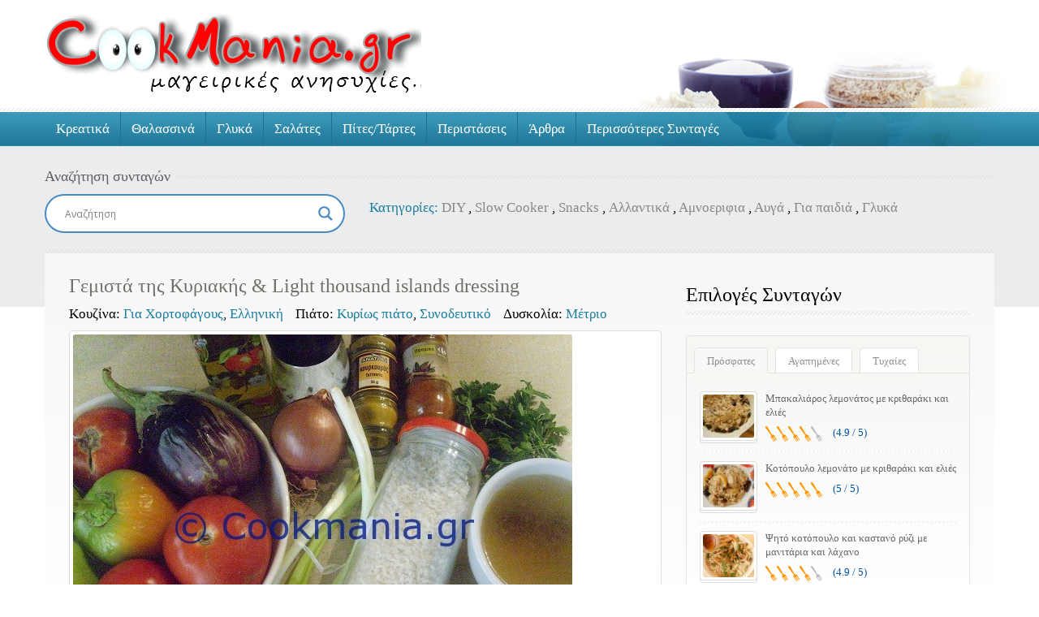

--- FILE ---
content_type: text/html; charset=UTF-8
request_url: https://www.cookmania.gr/recipe/%CE%B3%CE%B5%CE%BC%CE%B9%CF%83%CF%84%CE%AC-%CF%84%CE%B7%CF%82-%CE%BA%CF%85%CF%81%CE%B9%CE%B1%CE%BA%CE%AE%CF%82-light-thousand-islands-dressing/
body_size: 33807
content:
<!doctype html><html lang="el"><head>	<meta charset="UTF-8">	<meta name="viewport" content="width=device-width, initial-scale=1.0">	<meta name='robots' content='index, follow, max-image-preview:large, max-snippet:-1, max-video-preview:-1' />

	<!-- This site is optimized with the Yoast SEO plugin v26.7 - https://yoast.com/wordpress/plugins/seo/ -->
	<title>Γεμιστά της Κυριακής &amp; Light thousand islands dressing - Cookmania.gr</title>
	<link rel="canonical" href="https://www.cookmania.gr/recipe/γεμιστά-της-κυριακής-light-thousand-islands-dressing/" />
	<meta property="og:locale" content="el_GR" />
	<meta property="og:type" content="article" />
	<meta property="og:title" content="Γεμιστά της Κυριακής &amp; Light thousand islands dressing - Cookmania.gr" />
	<meta property="og:description" content="17/11/13 Τα κυριακάτικα τραπέζια δεν έχουν πάντα κρέας, ειδικά όταν η μαγείρισσα του σπιτιού, δεν είναι και μεγάλη λάτρης! Απλά και σχεδόν παραδοσιακά γεμιστά –με τα μανιτάρια να σπάνε λίγο την παράδοση. Γεμιστά της Κυριακής ή της Δευτέρας ή όποιας μέρας θέλουμε, για ένα υγιεινό και πλήρες πιάτο που μας χορταίνει, δεν μας παχαίνει και [&hellip;]" />
	<meta property="og:url" content="https://www.cookmania.gr/recipe/γεμιστά-της-κυριακής-light-thousand-islands-dressing/" />
	<meta property="og:site_name" content="Cookmania.gr" />
	<meta property="og:image" content="https://www.cookmania.gr/wp-content/uploads/2013/11/gemistatiskiriakis5.jpg" />
	<meta property="og:image:width" content="615" />
	<meta property="og:image:height" content="461" />
	<meta property="og:image:type" content="image/jpeg" />
	<meta name="twitter:card" content="summary_large_image" />
	<meta name="twitter:site" content="@cookmaniagr" />
	<script type="application/ld+json" class="yoast-schema-graph">{"@context":"https://schema.org","@graph":[{"@type":"Article","@id":"https://www.cookmania.gr/recipe/%ce%b3%ce%b5%ce%bc%ce%b9%cf%83%cf%84%ce%ac-%cf%84%ce%b7%cf%82-%ce%ba%cf%85%cf%81%ce%b9%ce%b1%ce%ba%ce%ae%cf%82-light-thousand-islands-dressing/#article","isPartOf":{"@id":"https://www.cookmania.gr/recipe/%ce%b3%ce%b5%ce%bc%ce%b9%cf%83%cf%84%ce%ac-%cf%84%ce%b7%cf%82-%ce%ba%cf%85%cf%81%ce%b9%ce%b1%ce%ba%ce%ae%cf%82-light-thousand-islands-dressing/"},"author":{"name":"Zannet Galigali","@id":"https://www.cookmania.gr/#/schema/person/5f12a3d6bc3042a62fdf144370660c42"},"headline":"Γεμιστά της Κυριακής &#038; Light thousand islands dressing","datePublished":"2013-11-17T07:58:49+00:00","mainEntityOfPage":{"@id":"https://www.cookmania.gr/recipe/%ce%b3%ce%b5%ce%bc%ce%b9%cf%83%cf%84%ce%ac-%cf%84%ce%b7%cf%82-%ce%ba%cf%85%cf%81%ce%b9%ce%b1%ce%ba%ce%ae%cf%82-light-thousand-islands-dressing/"},"wordCount":11,"commentCount":0,"publisher":{"@id":"https://www.cookmania.gr/#/schema/person/5f12a3d6bc3042a62fdf144370660c42"},"image":{"@id":"https://www.cookmania.gr/recipe/%ce%b3%ce%b5%ce%bc%ce%b9%cf%83%cf%84%ce%ac-%cf%84%ce%b7%cf%82-%ce%ba%cf%85%cf%81%ce%b9%ce%b1%ce%ba%ce%ae%cf%82-light-thousand-islands-dressing/#primaryimage"},"thumbnailUrl":"https://www.cookmania.gr/wp-content/uploads/2013/11/gemistatiskiriakis5.jpg","keywords":["γιαούρτι","κέτσαπ","κρεμμύδι","μανιτάρια","μέλι","ντομάτες","πάπρικα","πιπεριές","ρύζι","τουρσί","χυμός ντομάτας"],"inLanguage":"el","potentialAction":[{"@type":"CommentAction","name":"Comment","target":["https://www.cookmania.gr/recipe/%ce%b3%ce%b5%ce%bc%ce%b9%cf%83%cf%84%ce%ac-%cf%84%ce%b7%cf%82-%ce%ba%cf%85%cf%81%ce%b9%ce%b1%ce%ba%ce%ae%cf%82-light-thousand-islands-dressing/#respond"]}]},{"@type":"WebPage","@id":"https://www.cookmania.gr/recipe/%ce%b3%ce%b5%ce%bc%ce%b9%cf%83%cf%84%ce%ac-%cf%84%ce%b7%cf%82-%ce%ba%cf%85%cf%81%ce%b9%ce%b1%ce%ba%ce%ae%cf%82-light-thousand-islands-dressing/","url":"https://www.cookmania.gr/recipe/%ce%b3%ce%b5%ce%bc%ce%b9%cf%83%cf%84%ce%ac-%cf%84%ce%b7%cf%82-%ce%ba%cf%85%cf%81%ce%b9%ce%b1%ce%ba%ce%ae%cf%82-light-thousand-islands-dressing/","name":"Γεμιστά της Κυριακής & Light thousand islands dressing - Cookmania.gr","isPartOf":{"@id":"https://www.cookmania.gr/#website"},"primaryImageOfPage":{"@id":"https://www.cookmania.gr/recipe/%ce%b3%ce%b5%ce%bc%ce%b9%cf%83%cf%84%ce%ac-%cf%84%ce%b7%cf%82-%ce%ba%cf%85%cf%81%ce%b9%ce%b1%ce%ba%ce%ae%cf%82-light-thousand-islands-dressing/#primaryimage"},"image":{"@id":"https://www.cookmania.gr/recipe/%ce%b3%ce%b5%ce%bc%ce%b9%cf%83%cf%84%ce%ac-%cf%84%ce%b7%cf%82-%ce%ba%cf%85%cf%81%ce%b9%ce%b1%ce%ba%ce%ae%cf%82-light-thousand-islands-dressing/#primaryimage"},"thumbnailUrl":"https://www.cookmania.gr/wp-content/uploads/2013/11/gemistatiskiriakis5.jpg","datePublished":"2013-11-17T07:58:49+00:00","breadcrumb":{"@id":"https://www.cookmania.gr/recipe/%ce%b3%ce%b5%ce%bc%ce%b9%cf%83%cf%84%ce%ac-%cf%84%ce%b7%cf%82-%ce%ba%cf%85%cf%81%ce%b9%ce%b1%ce%ba%ce%ae%cf%82-light-thousand-islands-dressing/#breadcrumb"},"inLanguage":"el","potentialAction":[{"@type":"ReadAction","target":["https://www.cookmania.gr/recipe/%ce%b3%ce%b5%ce%bc%ce%b9%cf%83%cf%84%ce%ac-%cf%84%ce%b7%cf%82-%ce%ba%cf%85%cf%81%ce%b9%ce%b1%ce%ba%ce%ae%cf%82-light-thousand-islands-dressing/"]}]},{"@type":"ImageObject","inLanguage":"el","@id":"https://www.cookmania.gr/recipe/%ce%b3%ce%b5%ce%bc%ce%b9%cf%83%cf%84%ce%ac-%cf%84%ce%b7%cf%82-%ce%ba%cf%85%cf%81%ce%b9%ce%b1%ce%ba%ce%ae%cf%82-light-thousand-islands-dressing/#primaryimage","url":"https://www.cookmania.gr/wp-content/uploads/2013/11/gemistatiskiriakis5.jpg","contentUrl":"https://www.cookmania.gr/wp-content/uploads/2013/11/gemistatiskiriakis5.jpg","width":615,"height":461},{"@type":"BreadcrumbList","@id":"https://www.cookmania.gr/recipe/%ce%b3%ce%b5%ce%bc%ce%b9%cf%83%cf%84%ce%ac-%cf%84%ce%b7%cf%82-%ce%ba%cf%85%cf%81%ce%b9%ce%b1%ce%ba%ce%ae%cf%82-light-thousand-islands-dressing/#breadcrumb","itemListElement":[{"@type":"ListItem","position":1,"name":"Αρχική","item":"https://www.cookmania.gr/"},{"@type":"ListItem","position":2,"name":"Γεμιστά της Κυριακής &#038; Light thousand islands dressing"}]},{"@type":"WebSite","@id":"https://www.cookmania.gr/#website","url":"https://www.cookmania.gr/","name":"Cookmania.gr","description":"Μαγειρικές ανησυχίες","publisher":{"@id":"https://www.cookmania.gr/#/schema/person/5f12a3d6bc3042a62fdf144370660c42"},"potentialAction":[{"@type":"SearchAction","target":{"@type":"EntryPoint","urlTemplate":"https://www.cookmania.gr/?s={search_term_string}"},"query-input":{"@type":"PropertyValueSpecification","valueRequired":true,"valueName":"search_term_string"}}],"inLanguage":"el"},{"@type":["Person","Organization"],"@id":"https://www.cookmania.gr/#/schema/person/5f12a3d6bc3042a62fdf144370660c42","name":"Zannet Galigali","image":{"@type":"ImageObject","inLanguage":"el","@id":"https://www.cookmania.gr/#/schema/person/image/","url":"https://secure.gravatar.com/avatar/55ba6937465f12c545338049289e53b3c2efddfab910f52e8f54cd884744b4a2?s=96&d=monsterid&r=g","contentUrl":"https://secure.gravatar.com/avatar/55ba6937465f12c545338049289e53b3c2efddfab910f52e8f54cd884744b4a2?s=96&d=monsterid&r=g","caption":"Zannet Galigali"},"logo":{"@id":"https://www.cookmania.gr/#/schema/person/image/"},"sameAs":["http://www.cookmania.gr"]}]}</script>
	<!-- / Yoast SEO plugin. -->


<link rel='dns-prefetch' href='//cdn.jsdelivr.net' />
<link rel='dns-prefetch' href='//maps.google.com' />
<link rel='dns-prefetch' href='//www.googletagmanager.com' />
<link rel='dns-prefetch' href='//fonts.googleapis.com' />
<link rel='dns-prefetch' href='//pagead2.googlesyndication.com' />
<link rel='dns-prefetch' href='//fundingchoicesmessages.google.com' />
<link rel="alternate" title="oEmbed (JSON)" type="application/json+oembed" href="https://www.cookmania.gr/wp-json/oembed/1.0/embed?url=https%3A%2F%2Fwww.cookmania.gr%2Frecipe%2F%25ce%25b3%25ce%25b5%25ce%25bc%25ce%25b9%25cf%2583%25cf%2584%25ce%25ac-%25cf%2584%25ce%25b7%25cf%2582-%25ce%25ba%25cf%2585%25cf%2581%25ce%25b9%25ce%25b1%25ce%25ba%25ce%25ae%25cf%2582-light-thousand-islands-dressing%2F" />
<link rel="alternate" title="oEmbed (XML)" type="text/xml+oembed" href="https://www.cookmania.gr/wp-json/oembed/1.0/embed?url=https%3A%2F%2Fwww.cookmania.gr%2Frecipe%2F%25ce%25b3%25ce%25b5%25ce%25bc%25ce%25b9%25cf%2583%25cf%2584%25ce%25ac-%25cf%2584%25ce%25b7%25cf%2582-%25ce%25ba%25cf%2585%25cf%2581%25ce%25b9%25ce%25b1%25ce%25ba%25ce%25ae%25cf%2582-light-thousand-islands-dressing%2F&#038;format=xml" />
<style id='wp-img-auto-sizes-contain-inline-css' type='text/css'>
img:is([sizes=auto i],[sizes^="auto," i]){contain-intrinsic-size:3000px 1500px}
/*# sourceURL=wp-img-auto-sizes-contain-inline-css */
</style>
<link rel='stylesheet' id='dashicons-css' href='https://www.cookmania.gr/wp-includes/css/dashicons.min.css?ver=6.9' type='text/css' media='all' />
<style id='wp-emoji-styles-inline-css' type='text/css'>

	img.wp-smiley, img.emoji {
		display: inline !important;
		border: none !important;
		box-shadow: none !important;
		height: 1em !important;
		width: 1em !important;
		margin: 0 0.07em !important;
		vertical-align: -0.1em !important;
		background: none !important;
		padding: 0 !important;
	}
/*# sourceURL=wp-emoji-styles-inline-css */
</style>
<style id='wp-block-library-inline-css' type='text/css'>
:root{--wp-block-synced-color:#7a00df;--wp-block-synced-color--rgb:122,0,223;--wp-bound-block-color:var(--wp-block-synced-color);--wp-editor-canvas-background:#ddd;--wp-admin-theme-color:#007cba;--wp-admin-theme-color--rgb:0,124,186;--wp-admin-theme-color-darker-10:#006ba1;--wp-admin-theme-color-darker-10--rgb:0,107,160.5;--wp-admin-theme-color-darker-20:#005a87;--wp-admin-theme-color-darker-20--rgb:0,90,135;--wp-admin-border-width-focus:2px}@media (min-resolution:192dpi){:root{--wp-admin-border-width-focus:1.5px}}.wp-element-button{cursor:pointer}:root .has-very-light-gray-background-color{background-color:#eee}:root .has-very-dark-gray-background-color{background-color:#313131}:root .has-very-light-gray-color{color:#eee}:root .has-very-dark-gray-color{color:#313131}:root .has-vivid-green-cyan-to-vivid-cyan-blue-gradient-background{background:linear-gradient(135deg,#00d084,#0693e3)}:root .has-purple-crush-gradient-background{background:linear-gradient(135deg,#34e2e4,#4721fb 50%,#ab1dfe)}:root .has-hazy-dawn-gradient-background{background:linear-gradient(135deg,#faaca8,#dad0ec)}:root .has-subdued-olive-gradient-background{background:linear-gradient(135deg,#fafae1,#67a671)}:root .has-atomic-cream-gradient-background{background:linear-gradient(135deg,#fdd79a,#004a59)}:root .has-nightshade-gradient-background{background:linear-gradient(135deg,#330968,#31cdcf)}:root .has-midnight-gradient-background{background:linear-gradient(135deg,#020381,#2874fc)}:root{--wp--preset--font-size--normal:16px;--wp--preset--font-size--huge:42px}.has-regular-font-size{font-size:1em}.has-larger-font-size{font-size:2.625em}.has-normal-font-size{font-size:var(--wp--preset--font-size--normal)}.has-huge-font-size{font-size:var(--wp--preset--font-size--huge)}.has-text-align-center{text-align:center}.has-text-align-left{text-align:left}.has-text-align-right{text-align:right}.has-fit-text{white-space:nowrap!important}#end-resizable-editor-section{display:none}.aligncenter{clear:both}.items-justified-left{justify-content:flex-start}.items-justified-center{justify-content:center}.items-justified-right{justify-content:flex-end}.items-justified-space-between{justify-content:space-between}.screen-reader-text{border:0;clip-path:inset(50%);height:1px;margin:-1px;overflow:hidden;padding:0;position:absolute;width:1px;word-wrap:normal!important}.screen-reader-text:focus{background-color:#ddd;clip-path:none;color:#444;display:block;font-size:1em;height:auto;left:5px;line-height:normal;padding:15px 23px 14px;text-decoration:none;top:5px;width:auto;z-index:100000}html :where(.has-border-color){border-style:solid}html :where([style*=border-top-color]){border-top-style:solid}html :where([style*=border-right-color]){border-right-style:solid}html :where([style*=border-bottom-color]){border-bottom-style:solid}html :where([style*=border-left-color]){border-left-style:solid}html :where([style*=border-width]){border-style:solid}html :where([style*=border-top-width]){border-top-style:solid}html :where([style*=border-right-width]){border-right-style:solid}html :where([style*=border-bottom-width]){border-bottom-style:solid}html :where([style*=border-left-width]){border-left-style:solid}html :where(img[class*=wp-image-]){height:auto;max-width:100%}:where(figure){margin:0 0 1em}html :where(.is-position-sticky){--wp-admin--admin-bar--position-offset:var(--wp-admin--admin-bar--height,0px)}@media screen and (max-width:600px){html :where(.is-position-sticky){--wp-admin--admin-bar--position-offset:0px}}

/*# sourceURL=wp-block-library-inline-css */
</style><style id='global-styles-inline-css' type='text/css'>
:root{--wp--preset--aspect-ratio--square: 1;--wp--preset--aspect-ratio--4-3: 4/3;--wp--preset--aspect-ratio--3-4: 3/4;--wp--preset--aspect-ratio--3-2: 3/2;--wp--preset--aspect-ratio--2-3: 2/3;--wp--preset--aspect-ratio--16-9: 16/9;--wp--preset--aspect-ratio--9-16: 9/16;--wp--preset--color--black: #000000;--wp--preset--color--cyan-bluish-gray: #abb8c3;--wp--preset--color--white: #ffffff;--wp--preset--color--pale-pink: #f78da7;--wp--preset--color--vivid-red: #cf2e2e;--wp--preset--color--luminous-vivid-orange: #ff6900;--wp--preset--color--luminous-vivid-amber: #fcb900;--wp--preset--color--light-green-cyan: #7bdcb5;--wp--preset--color--vivid-green-cyan: #00d084;--wp--preset--color--pale-cyan-blue: #8ed1fc;--wp--preset--color--vivid-cyan-blue: #0693e3;--wp--preset--color--vivid-purple: #9b51e0;--wp--preset--color--paragraph-color-storm-gray: #909090;--wp--preset--color--heading-link-color-mariner: #6f716b;--wp--preset--color--link-hover-ebony-green: #548f04;--wp--preset--gradient--vivid-cyan-blue-to-vivid-purple: linear-gradient(135deg,rgb(6,147,227) 0%,rgb(155,81,224) 100%);--wp--preset--gradient--light-green-cyan-to-vivid-green-cyan: linear-gradient(135deg,rgb(122,220,180) 0%,rgb(0,208,130) 100%);--wp--preset--gradient--luminous-vivid-amber-to-luminous-vivid-orange: linear-gradient(135deg,rgb(252,185,0) 0%,rgb(255,105,0) 100%);--wp--preset--gradient--luminous-vivid-orange-to-vivid-red: linear-gradient(135deg,rgb(255,105,0) 0%,rgb(207,46,46) 100%);--wp--preset--gradient--very-light-gray-to-cyan-bluish-gray: linear-gradient(135deg,rgb(238,238,238) 0%,rgb(169,184,195) 100%);--wp--preset--gradient--cool-to-warm-spectrum: linear-gradient(135deg,rgb(74,234,220) 0%,rgb(151,120,209) 20%,rgb(207,42,186) 40%,rgb(238,44,130) 60%,rgb(251,105,98) 80%,rgb(254,248,76) 100%);--wp--preset--gradient--blush-light-purple: linear-gradient(135deg,rgb(255,206,236) 0%,rgb(152,150,240) 100%);--wp--preset--gradient--blush-bordeaux: linear-gradient(135deg,rgb(254,205,165) 0%,rgb(254,45,45) 50%,rgb(107,0,62) 100%);--wp--preset--gradient--luminous-dusk: linear-gradient(135deg,rgb(255,203,112) 0%,rgb(199,81,192) 50%,rgb(65,88,208) 100%);--wp--preset--gradient--pale-ocean: linear-gradient(135deg,rgb(255,245,203) 0%,rgb(182,227,212) 50%,rgb(51,167,181) 100%);--wp--preset--gradient--electric-grass: linear-gradient(135deg,rgb(202,248,128) 0%,rgb(113,206,126) 100%);--wp--preset--gradient--midnight: linear-gradient(135deg,rgb(2,3,129) 0%,rgb(40,116,252) 100%);--wp--preset--font-size--small: 13px;--wp--preset--font-size--medium: 20px;--wp--preset--font-size--large: 36px;--wp--preset--font-size--x-large: 42px;--wp--preset--spacing--20: 0.44rem;--wp--preset--spacing--30: 0.67rem;--wp--preset--spacing--40: 1rem;--wp--preset--spacing--50: 1.5rem;--wp--preset--spacing--60: 2.25rem;--wp--preset--spacing--70: 3.38rem;--wp--preset--spacing--80: 5.06rem;--wp--preset--shadow--natural: 6px 6px 9px rgba(0, 0, 0, 0.2);--wp--preset--shadow--deep: 12px 12px 50px rgba(0, 0, 0, 0.4);--wp--preset--shadow--sharp: 6px 6px 0px rgba(0, 0, 0, 0.2);--wp--preset--shadow--outlined: 6px 6px 0px -3px rgb(255, 255, 255), 6px 6px rgb(0, 0, 0);--wp--preset--shadow--crisp: 6px 6px 0px rgb(0, 0, 0);}:where(.is-layout-flex){gap: 0.5em;}:where(.is-layout-grid){gap: 0.5em;}body .is-layout-flex{display: flex;}.is-layout-flex{flex-wrap: wrap;align-items: center;}.is-layout-flex > :is(*, div){margin: 0;}body .is-layout-grid{display: grid;}.is-layout-grid > :is(*, div){margin: 0;}:where(.wp-block-columns.is-layout-flex){gap: 2em;}:where(.wp-block-columns.is-layout-grid){gap: 2em;}:where(.wp-block-post-template.is-layout-flex){gap: 1.25em;}:where(.wp-block-post-template.is-layout-grid){gap: 1.25em;}.has-black-color{color: var(--wp--preset--color--black) !important;}.has-cyan-bluish-gray-color{color: var(--wp--preset--color--cyan-bluish-gray) !important;}.has-white-color{color: var(--wp--preset--color--white) !important;}.has-pale-pink-color{color: var(--wp--preset--color--pale-pink) !important;}.has-vivid-red-color{color: var(--wp--preset--color--vivid-red) !important;}.has-luminous-vivid-orange-color{color: var(--wp--preset--color--luminous-vivid-orange) !important;}.has-luminous-vivid-amber-color{color: var(--wp--preset--color--luminous-vivid-amber) !important;}.has-light-green-cyan-color{color: var(--wp--preset--color--light-green-cyan) !important;}.has-vivid-green-cyan-color{color: var(--wp--preset--color--vivid-green-cyan) !important;}.has-pale-cyan-blue-color{color: var(--wp--preset--color--pale-cyan-blue) !important;}.has-vivid-cyan-blue-color{color: var(--wp--preset--color--vivid-cyan-blue) !important;}.has-vivid-purple-color{color: var(--wp--preset--color--vivid-purple) !important;}.has-black-background-color{background-color: var(--wp--preset--color--black) !important;}.has-cyan-bluish-gray-background-color{background-color: var(--wp--preset--color--cyan-bluish-gray) !important;}.has-white-background-color{background-color: var(--wp--preset--color--white) !important;}.has-pale-pink-background-color{background-color: var(--wp--preset--color--pale-pink) !important;}.has-vivid-red-background-color{background-color: var(--wp--preset--color--vivid-red) !important;}.has-luminous-vivid-orange-background-color{background-color: var(--wp--preset--color--luminous-vivid-orange) !important;}.has-luminous-vivid-amber-background-color{background-color: var(--wp--preset--color--luminous-vivid-amber) !important;}.has-light-green-cyan-background-color{background-color: var(--wp--preset--color--light-green-cyan) !important;}.has-vivid-green-cyan-background-color{background-color: var(--wp--preset--color--vivid-green-cyan) !important;}.has-pale-cyan-blue-background-color{background-color: var(--wp--preset--color--pale-cyan-blue) !important;}.has-vivid-cyan-blue-background-color{background-color: var(--wp--preset--color--vivid-cyan-blue) !important;}.has-vivid-purple-background-color{background-color: var(--wp--preset--color--vivid-purple) !important;}.has-black-border-color{border-color: var(--wp--preset--color--black) !important;}.has-cyan-bluish-gray-border-color{border-color: var(--wp--preset--color--cyan-bluish-gray) !important;}.has-white-border-color{border-color: var(--wp--preset--color--white) !important;}.has-pale-pink-border-color{border-color: var(--wp--preset--color--pale-pink) !important;}.has-vivid-red-border-color{border-color: var(--wp--preset--color--vivid-red) !important;}.has-luminous-vivid-orange-border-color{border-color: var(--wp--preset--color--luminous-vivid-orange) !important;}.has-luminous-vivid-amber-border-color{border-color: var(--wp--preset--color--luminous-vivid-amber) !important;}.has-light-green-cyan-border-color{border-color: var(--wp--preset--color--light-green-cyan) !important;}.has-vivid-green-cyan-border-color{border-color: var(--wp--preset--color--vivid-green-cyan) !important;}.has-pale-cyan-blue-border-color{border-color: var(--wp--preset--color--pale-cyan-blue) !important;}.has-vivid-cyan-blue-border-color{border-color: var(--wp--preset--color--vivid-cyan-blue) !important;}.has-vivid-purple-border-color{border-color: var(--wp--preset--color--vivid-purple) !important;}.has-vivid-cyan-blue-to-vivid-purple-gradient-background{background: var(--wp--preset--gradient--vivid-cyan-blue-to-vivid-purple) !important;}.has-light-green-cyan-to-vivid-green-cyan-gradient-background{background: var(--wp--preset--gradient--light-green-cyan-to-vivid-green-cyan) !important;}.has-luminous-vivid-amber-to-luminous-vivid-orange-gradient-background{background: var(--wp--preset--gradient--luminous-vivid-amber-to-luminous-vivid-orange) !important;}.has-luminous-vivid-orange-to-vivid-red-gradient-background{background: var(--wp--preset--gradient--luminous-vivid-orange-to-vivid-red) !important;}.has-very-light-gray-to-cyan-bluish-gray-gradient-background{background: var(--wp--preset--gradient--very-light-gray-to-cyan-bluish-gray) !important;}.has-cool-to-warm-spectrum-gradient-background{background: var(--wp--preset--gradient--cool-to-warm-spectrum) !important;}.has-blush-light-purple-gradient-background{background: var(--wp--preset--gradient--blush-light-purple) !important;}.has-blush-bordeaux-gradient-background{background: var(--wp--preset--gradient--blush-bordeaux) !important;}.has-luminous-dusk-gradient-background{background: var(--wp--preset--gradient--luminous-dusk) !important;}.has-pale-ocean-gradient-background{background: var(--wp--preset--gradient--pale-ocean) !important;}.has-electric-grass-gradient-background{background: var(--wp--preset--gradient--electric-grass) !important;}.has-midnight-gradient-background{background: var(--wp--preset--gradient--midnight) !important;}.has-small-font-size{font-size: var(--wp--preset--font-size--small) !important;}.has-medium-font-size{font-size: var(--wp--preset--font-size--medium) !important;}.has-large-font-size{font-size: var(--wp--preset--font-size--large) !important;}.has-x-large-font-size{font-size: var(--wp--preset--font-size--x-large) !important;}
/*# sourceURL=global-styles-inline-css */
</style>

<style id='classic-theme-styles-inline-css' type='text/css'>
/*! This file is auto-generated */
.wp-block-button__link{color:#fff;background-color:#32373c;border-radius:9999px;box-shadow:none;text-decoration:none;padding:calc(.667em + 2px) calc(1.333em + 2px);font-size:1.125em}.wp-block-file__button{background:#32373c;color:#fff;text-decoration:none}
/*# sourceURL=/wp-includes/css/classic-themes.min.css */
</style>
<link rel='stylesheet' id='foodrecipes-style-css' href='https://www.cookmania.gr/wp-content/themes/cookmania/style.css?ver=4.0.7' type='text/css' media='all' />
<link rel='stylesheet' id='inspiry-google-fonts-css' href='//fonts.googleapis.com/css?family=Droid%2BSans%3A400%2C700%7CPacifico&#038;subset=latin%2Clatin-ext&#038;ver=6.9' type='text/css' media='all' />
<link rel='stylesheet' id='nivoslider-css' href='https://www.cookmania.gr/wp-content/themes/cookmania/js/nivo-slider/nivo-slider.css?ver=6.9' type='text/css' media='all' />
<link rel='stylesheet' id='prettyPhoto-css' href='https://www.cookmania.gr/wp-content/themes/cookmania/js/prettyPhoto/css/prettyPhoto.css?ver=6.9' type='text/css' media='all' />
<link rel='stylesheet' id='select2-css' href='https://cdn.jsdelivr.net/npm/select2@4.1.0-rc.0/dist/css/select2.min.css?ver=6.9' type='text/css' media='all' />
<link rel='stylesheet' id='font-awesome-css' href='https://www.cookmania.gr/wp-content/themes/cookmania/css/font-awesome.min.css?ver=6.9' type='text/css' media='all' />
<link rel='stylesheet' id='main-css' href='https://www.cookmania.gr/wp-content/themes/cookmania/css/main.css?ver=6.9' type='text/css' media='all' />
<style id='main-inline-css' type='text/css'>
		body{		  color : #000000;		  font-size : 17px;		  font-family : yellowtail;		  font-weight : normal;		  line-height : ;	    }	    h1,h2,h3,h4,h5,h6,h1 a,h2 a,h3 a,h4 a,h5 a,h6 a,	    #left-area .recipe-cat-info li.about,	    #left-area .recipe-cat-info li,	    #left-area .recipe-info li,	    #left-area .info-left .recipe-tags span,	    form label{		  color : #000000;		  font-family : yellowtail;		  font-weight : ;		 line-height : ;	    }	    		h1 span, h2 span, h3 span, h4 span, h5 span, h6 span,p,a{		  color : #000000;	    }		
/*# sourceURL=main-inline-css */
</style>
<link rel='stylesheet' id='print-css' href='https://www.cookmania.gr/wp-content/themes/cookmania/css/print.css?ver=6.9' type='text/css' media='all' />
<link rel='stylesheet' id='blueskin-css' href='https://www.cookmania.gr/wp-content/themes/cookmania/skin/blue/blue.css?ver=6.9' type='text/css' media='all' />
<link rel='stylesheet' id='bootstrap-css' href='https://www.cookmania.gr/wp-content/themes/cookmania/css/bootstrap.css?ver=6.9' type='text/css' media='all' />
<link rel='stylesheet' id='wpdreams-asl-basic-css' href='https://www.cookmania.gr/wp-content/plugins/ajax-search-lite/css/style.basic.css?ver=4.13.4' type='text/css' media='all' />
<style id='wpdreams-asl-basic-inline-css' type='text/css'>

					div[id*='ajaxsearchlitesettings'].searchsettings .asl_option_inner label {
						font-size: 0px !important;
						color: rgba(0, 0, 0, 0);
					}
					div[id*='ajaxsearchlitesettings'].searchsettings .asl_option_inner label:after {
						font-size: 11px !important;
						position: absolute;
						top: 0;
						left: 0;
						z-index: 1;
					}
					.asl_w_container {
						width: 100%;
						margin: 0px 0px 0px 0px;
						min-width: 200px;
					}
					div[id*='ajaxsearchlite'].asl_m {
						width: 100%;
					}
					div[id*='ajaxsearchliteres'].wpdreams_asl_results div.resdrg span.highlighted {
						font-weight: bold;
						color: rgba(217, 49, 43, 1);
						background-color: rgba(238, 238, 238, 1);
					}
					div[id*='ajaxsearchliteres'].wpdreams_asl_results .results img.asl_image {
						width: 70px;
						height: 70px;
						object-fit: cover;
					}
					div[id*='ajaxsearchlite'].asl_r .results {
						max-height: none;
					}
					div[id*='ajaxsearchlite'].asl_r {
						position: absolute;
					}
				
						div.asl_r.asl_w.vertical .results .item::after {
							display: block;
							position: absolute;
							bottom: 0;
							content: '';
							height: 1px;
							width: 100%;
							background: #D8D8D8;
						}
						div.asl_r.asl_w.vertical .results .item.asl_last_item::after {
							display: none;
						}
					
/*# sourceURL=wpdreams-asl-basic-inline-css */
</style>
<link rel='stylesheet' id='wpdreams-asl-instance-css' href='https://www.cookmania.gr/wp-content/plugins/ajax-search-lite/css/style-curvy-blue.css?ver=4.13.4' type='text/css' media='all' />
<link rel='stylesheet' id='slb_core-css' href='https://www.cookmania.gr/wp-content/plugins/simple-lightbox/client/css/app.css?ver=2.9.4' type='text/css' media='all' />
<script type="b362476ab9c998d8dee692ef-text/javascript" src="https://www.cookmania.gr/wp-includes/js/jquery/jquery.min.js?ver=3.7.1" id="jquery-core-js"></script>
<script type="b362476ab9c998d8dee692ef-text/javascript" src="https://www.cookmania.gr/wp-includes/js/jquery/jquery-migrate.min.js?ver=3.4.1" id="jquery-migrate-js"></script>

<!-- Google tag (gtag.js) snippet added by Site Kit -->
<!-- Google Analytics snippet added by Site Kit -->
<script type="b362476ab9c998d8dee692ef-text/javascript" src="https://www.googletagmanager.com/gtag/js?id=GT-PBSRZXG" id="google_gtagjs-js" async></script>
<script type="b362476ab9c998d8dee692ef-text/javascript" id="google_gtagjs-js-after">
/* <![CDATA[ */
window.dataLayer = window.dataLayer || [];function gtag(){dataLayer.push(arguments);}
gtag("set","linker",{"domains":["www.cookmania.gr"]});
gtag("js", new Date());
gtag("set", "developer_id.dZTNiMT", true);
gtag("config", "GT-PBSRZXG");
//# sourceURL=google_gtagjs-js-after
/* ]]> */
</script>
<link rel="https://api.w.org/" href="https://www.cookmania.gr/wp-json/" /><link rel="alternate" title="JSON" type="application/json" href="https://www.cookmania.gr/wp-json/wp/v2/συνταγές/6673" /><link rel="EditURI" type="application/rsd+xml" title="RSD" href="https://www.cookmania.gr/xmlrpc.php?rsd" />
<meta name="generator" content="WordPress 6.9" />
<link rel='shortlink' href='https://www.cookmania.gr/?p=6673' />
<meta name="generator" content="Site Kit by Google 1.170.0" />
<!-- Google AdSense meta tags added by Site Kit -->
<meta name="google-adsense-platform-account" content="ca-host-pub-2644536267352236">
<meta name="google-adsense-platform-domain" content="sitekit.withgoogle.com">
<!-- End Google AdSense meta tags added by Site Kit -->
				<link rel="preconnect" href="https://fonts.gstatic.com" crossorigin />
				<link rel="preload" as="style" href="//fonts.googleapis.com/css?family=Open+Sans&display=swap" />
								<link rel="stylesheet" href="//fonts.googleapis.com/css?family=Open+Sans&display=swap" media="all" />
				
<!-- Google Tag Manager snippet added by Site Kit -->
<script type="b362476ab9c998d8dee692ef-text/javascript">
/* <![CDATA[ */

			( function( w, d, s, l, i ) {
				w[l] = w[l] || [];
				w[l].push( {'gtm.start': new Date().getTime(), event: 'gtm.js'} );
				var f = d.getElementsByTagName( s )[0],
					j = d.createElement( s ), dl = l != 'dataLayer' ? '&l=' + l : '';
				j.async = true;
				j.src = 'https://www.googletagmanager.com/gtm.js?id=' + i + dl;
				f.parentNode.insertBefore( j, f );
			} )( window, document, 'script', 'dataLayer', 'GTM-PSDQW3Q6' );
			
/* ]]> */
</script>

<!-- End Google Tag Manager snippet added by Site Kit -->

<!-- Google AdSense snippet added by Site Kit -->
<script type="b362476ab9c998d8dee692ef-text/javascript" async="async" src="https://pagead2.googlesyndication.com/pagead/js/adsbygoogle.js?client=ca-pub-4325846000222618&amp;host=ca-host-pub-2644536267352236" crossorigin="anonymous"></script>

<!-- End Google AdSense snippet added by Site Kit -->

<!-- Google AdSense Ad Blocking Recovery snippet added by Site Kit -->
<script async src="https://fundingchoicesmessages.google.com/i/pub-4325846000222618?ers=1" nonce="59YsiQfRNUp66EaONq8u9w" type="b362476ab9c998d8dee692ef-text/javascript"></script><script nonce="59YsiQfRNUp66EaONq8u9w" type="b362476ab9c998d8dee692ef-text/javascript">(function() {function signalGooglefcPresent() {if (!window.frames['googlefcPresent']) {if (document.body) {const iframe = document.createElement('iframe'); iframe.style = 'width: 0; height: 0; border: none; z-index: -1000; left: -1000px; top: -1000px;'; iframe.style.display = 'none'; iframe.name = 'googlefcPresent'; document.body.appendChild(iframe);} else {setTimeout(signalGooglefcPresent, 0);}}}signalGooglefcPresent();})();</script>
<!-- End Google AdSense Ad Blocking Recovery snippet added by Site Kit -->

<!-- Google AdSense Ad Blocking Recovery Error Protection snippet added by Site Kit -->
<script type="b362476ab9c998d8dee692ef-text/javascript">(function(){'use strict';function aa(a){var b=0;return function(){return b<a.length?{done:!1,value:a[b++]}:{done:!0}}}var ba="function"==typeof Object.defineProperties?Object.defineProperty:function(a,b,c){if(a==Array.prototype||a==Object.prototype)return a;a[b]=c.value;return a};
function ca(a){a=["object"==typeof globalThis&&globalThis,a,"object"==typeof window&&window,"object"==typeof self&&self,"object"==typeof global&&global];for(var b=0;b<a.length;++b){var c=a[b];if(c&&c.Math==Math)return c}throw Error("Cannot find global object");}var da=ca(this);function k(a,b){if(b)a:{var c=da;a=a.split(".");for(var d=0;d<a.length-1;d++){var e=a[d];if(!(e in c))break a;c=c[e]}a=a[a.length-1];d=c[a];b=b(d);b!=d&&null!=b&&ba(c,a,{configurable:!0,writable:!0,value:b})}}
function ea(a){return a.raw=a}function m(a){var b="undefined"!=typeof Symbol&&Symbol.iterator&&a[Symbol.iterator];if(b)return b.call(a);if("number"==typeof a.length)return{next:aa(a)};throw Error(String(a)+" is not an iterable or ArrayLike");}function fa(a){for(var b,c=[];!(b=a.next()).done;)c.push(b.value);return c}var ha="function"==typeof Object.create?Object.create:function(a){function b(){}b.prototype=a;return new b},n;
if("function"==typeof Object.setPrototypeOf)n=Object.setPrototypeOf;else{var q;a:{var ia={a:!0},ja={};try{ja.__proto__=ia;q=ja.a;break a}catch(a){}q=!1}n=q?function(a,b){a.__proto__=b;if(a.__proto__!==b)throw new TypeError(a+" is not extensible");return a}:null}var ka=n;
function r(a,b){a.prototype=ha(b.prototype);a.prototype.constructor=a;if(ka)ka(a,b);else for(var c in b)if("prototype"!=c)if(Object.defineProperties){var d=Object.getOwnPropertyDescriptor(b,c);d&&Object.defineProperty(a,c,d)}else a[c]=b[c];a.A=b.prototype}function la(){for(var a=Number(this),b=[],c=a;c<arguments.length;c++)b[c-a]=arguments[c];return b}k("Number.MAX_SAFE_INTEGER",function(){return 9007199254740991});
k("Number.isFinite",function(a){return a?a:function(b){return"number"!==typeof b?!1:!isNaN(b)&&Infinity!==b&&-Infinity!==b}});k("Number.isInteger",function(a){return a?a:function(b){return Number.isFinite(b)?b===Math.floor(b):!1}});k("Number.isSafeInteger",function(a){return a?a:function(b){return Number.isInteger(b)&&Math.abs(b)<=Number.MAX_SAFE_INTEGER}});
k("Math.trunc",function(a){return a?a:function(b){b=Number(b);if(isNaN(b)||Infinity===b||-Infinity===b||0===b)return b;var c=Math.floor(Math.abs(b));return 0>b?-c:c}});k("Object.is",function(a){return a?a:function(b,c){return b===c?0!==b||1/b===1/c:b!==b&&c!==c}});k("Array.prototype.includes",function(a){return a?a:function(b,c){var d=this;d instanceof String&&(d=String(d));var e=d.length;c=c||0;for(0>c&&(c=Math.max(c+e,0));c<e;c++){var f=d[c];if(f===b||Object.is(f,b))return!0}return!1}});
k("String.prototype.includes",function(a){return a?a:function(b,c){if(null==this)throw new TypeError("The 'this' value for String.prototype.includes must not be null or undefined");if(b instanceof RegExp)throw new TypeError("First argument to String.prototype.includes must not be a regular expression");return-1!==this.indexOf(b,c||0)}});/*

 Copyright The Closure Library Authors.
 SPDX-License-Identifier: Apache-2.0
*/
var t=this||self;function v(a){return a};var w,x;a:{for(var ma=["CLOSURE_FLAGS"],y=t,z=0;z<ma.length;z++)if(y=y[ma[z]],null==y){x=null;break a}x=y}var na=x&&x[610401301];w=null!=na?na:!1;var A,oa=t.navigator;A=oa?oa.userAgentData||null:null;function B(a){return w?A?A.brands.some(function(b){return(b=b.brand)&&-1!=b.indexOf(a)}):!1:!1}function C(a){var b;a:{if(b=t.navigator)if(b=b.userAgent)break a;b=""}return-1!=b.indexOf(a)};function D(){return w?!!A&&0<A.brands.length:!1}function E(){return D()?B("Chromium"):(C("Chrome")||C("CriOS"))&&!(D()?0:C("Edge"))||C("Silk")};var pa=D()?!1:C("Trident")||C("MSIE");!C("Android")||E();E();C("Safari")&&(E()||(D()?0:C("Coast"))||(D()?0:C("Opera"))||(D()?0:C("Edge"))||(D()?B("Microsoft Edge"):C("Edg/"))||D()&&B("Opera"));var qa={},F=null;var ra="undefined"!==typeof Uint8Array,sa=!pa&&"function"===typeof btoa;function G(){return"function"===typeof BigInt};var H=0,I=0;function ta(a){var b=0>a;a=Math.abs(a);var c=a>>>0;a=Math.floor((a-c)/4294967296);b&&(c=m(ua(c,a)),b=c.next().value,a=c.next().value,c=b);H=c>>>0;I=a>>>0}function va(a,b){b>>>=0;a>>>=0;if(2097151>=b)var c=""+(4294967296*b+a);else G()?c=""+(BigInt(b)<<BigInt(32)|BigInt(a)):(c=(a>>>24|b<<8)&16777215,b=b>>16&65535,a=(a&16777215)+6777216*c+6710656*b,c+=8147497*b,b*=2,1E7<=a&&(c+=Math.floor(a/1E7),a%=1E7),1E7<=c&&(b+=Math.floor(c/1E7),c%=1E7),c=b+wa(c)+wa(a));return c}
function wa(a){a=String(a);return"0000000".slice(a.length)+a}function ua(a,b){b=~b;a?a=~a+1:b+=1;return[a,b]};var J;J="function"===typeof Symbol&&"symbol"===typeof Symbol()?Symbol():void 0;var xa=J?function(a,b){a[J]|=b}:function(a,b){void 0!==a.g?a.g|=b:Object.defineProperties(a,{g:{value:b,configurable:!0,writable:!0,enumerable:!1}})},K=J?function(a){return a[J]|0}:function(a){return a.g|0},L=J?function(a){return a[J]}:function(a){return a.g},M=J?function(a,b){a[J]=b;return a}:function(a,b){void 0!==a.g?a.g=b:Object.defineProperties(a,{g:{value:b,configurable:!0,writable:!0,enumerable:!1}});return a};function ya(a,b){M(b,(a|0)&-14591)}function za(a,b){M(b,(a|34)&-14557)}
function Aa(a){a=a>>14&1023;return 0===a?536870912:a};var N={},Ba={};function Ca(a){return!(!a||"object"!==typeof a||a.g!==Ba)}function Da(a){return null!==a&&"object"===typeof a&&!Array.isArray(a)&&a.constructor===Object}function P(a,b,c){if(!Array.isArray(a)||a.length)return!1;var d=K(a);if(d&1)return!0;if(!(b&&(Array.isArray(b)?b.includes(c):b.has(c))))return!1;M(a,d|1);return!0}Object.freeze(new function(){});Object.freeze(new function(){});var Ea=/^-?([1-9][0-9]*|0)(\.[0-9]+)?$/;var Q;function Fa(a,b){Q=b;a=new a(b);Q=void 0;return a}
function R(a,b,c){null==a&&(a=Q);Q=void 0;if(null==a){var d=96;c?(a=[c],d|=512):a=[];b&&(d=d&-16760833|(b&1023)<<14)}else{if(!Array.isArray(a))throw Error();d=K(a);if(d&64)return a;d|=64;if(c&&(d|=512,c!==a[0]))throw Error();a:{c=a;var e=c.length;if(e){var f=e-1;if(Da(c[f])){d|=256;b=f-(+!!(d&512)-1);if(1024<=b)throw Error();d=d&-16760833|(b&1023)<<14;break a}}if(b){b=Math.max(b,e-(+!!(d&512)-1));if(1024<b)throw Error();d=d&-16760833|(b&1023)<<14}}}M(a,d);return a};function Ga(a){switch(typeof a){case "number":return isFinite(a)?a:String(a);case "boolean":return a?1:0;case "object":if(a)if(Array.isArray(a)){if(P(a,void 0,0))return}else if(ra&&null!=a&&a instanceof Uint8Array){if(sa){for(var b="",c=0,d=a.length-10240;c<d;)b+=String.fromCharCode.apply(null,a.subarray(c,c+=10240));b+=String.fromCharCode.apply(null,c?a.subarray(c):a);a=btoa(b)}else{void 0===b&&(b=0);if(!F){F={};c="ABCDEFGHIJKLMNOPQRSTUVWXYZabcdefghijklmnopqrstuvwxyz0123456789".split("");d=["+/=",
"+/","-_=","-_.","-_"];for(var e=0;5>e;e++){var f=c.concat(d[e].split(""));qa[e]=f;for(var g=0;g<f.length;g++){var h=f[g];void 0===F[h]&&(F[h]=g)}}}b=qa[b];c=Array(Math.floor(a.length/3));d=b[64]||"";for(e=f=0;f<a.length-2;f+=3){var l=a[f],p=a[f+1];h=a[f+2];g=b[l>>2];l=b[(l&3)<<4|p>>4];p=b[(p&15)<<2|h>>6];h=b[h&63];c[e++]=g+l+p+h}g=0;h=d;switch(a.length-f){case 2:g=a[f+1],h=b[(g&15)<<2]||d;case 1:a=a[f],c[e]=b[a>>2]+b[(a&3)<<4|g>>4]+h+d}a=c.join("")}return a}}return a};function Ha(a,b,c){a=Array.prototype.slice.call(a);var d=a.length,e=b&256?a[d-1]:void 0;d+=e?-1:0;for(b=b&512?1:0;b<d;b++)a[b]=c(a[b]);if(e){b=a[b]={};for(var f in e)Object.prototype.hasOwnProperty.call(e,f)&&(b[f]=c(e[f]))}return a}function Ia(a,b,c,d,e){if(null!=a){if(Array.isArray(a))a=P(a,void 0,0)?void 0:e&&K(a)&2?a:Ja(a,b,c,void 0!==d,e);else if(Da(a)){var f={},g;for(g in a)Object.prototype.hasOwnProperty.call(a,g)&&(f[g]=Ia(a[g],b,c,d,e));a=f}else a=b(a,d);return a}}
function Ja(a,b,c,d,e){var f=d||c?K(a):0;d=d?!!(f&32):void 0;a=Array.prototype.slice.call(a);for(var g=0;g<a.length;g++)a[g]=Ia(a[g],b,c,d,e);c&&c(f,a);return a}function Ka(a){return a.s===N?a.toJSON():Ga(a)};function La(a,b,c){c=void 0===c?za:c;if(null!=a){if(ra&&a instanceof Uint8Array)return b?a:new Uint8Array(a);if(Array.isArray(a)){var d=K(a);if(d&2)return a;b&&(b=0===d||!!(d&32)&&!(d&64||!(d&16)));return b?M(a,(d|34)&-12293):Ja(a,La,d&4?za:c,!0,!0)}a.s===N&&(c=a.h,d=L(c),a=d&2?a:Fa(a.constructor,Ma(c,d,!0)));return a}}function Ma(a,b,c){var d=c||b&2?za:ya,e=!!(b&32);a=Ha(a,b,function(f){return La(f,e,d)});xa(a,32|(c?2:0));return a};function Na(a,b){a=a.h;return Oa(a,L(a),b)}function Oa(a,b,c,d){if(-1===c)return null;if(c>=Aa(b)){if(b&256)return a[a.length-1][c]}else{var e=a.length;if(d&&b&256&&(d=a[e-1][c],null!=d))return d;b=c+(+!!(b&512)-1);if(b<e)return a[b]}}function Pa(a,b,c,d,e){var f=Aa(b);if(c>=f||e){var g=b;if(b&256)e=a[a.length-1];else{if(null==d)return;e=a[f+(+!!(b&512)-1)]={};g|=256}e[c]=d;c<f&&(a[c+(+!!(b&512)-1)]=void 0);g!==b&&M(a,g)}else a[c+(+!!(b&512)-1)]=d,b&256&&(a=a[a.length-1],c in a&&delete a[c])}
function Qa(a,b){var c=Ra;var d=void 0===d?!1:d;var e=a.h;var f=L(e),g=Oa(e,f,b,d);if(null!=g&&"object"===typeof g&&g.s===N)c=g;else if(Array.isArray(g)){var h=K(g),l=h;0===l&&(l|=f&32);l|=f&2;l!==h&&M(g,l);c=new c(g)}else c=void 0;c!==g&&null!=c&&Pa(e,f,b,c,d);e=c;if(null==e)return e;a=a.h;f=L(a);f&2||(g=e,c=g.h,h=L(c),g=h&2?Fa(g.constructor,Ma(c,h,!1)):g,g!==e&&(e=g,Pa(a,f,b,e,d)));return e}function Sa(a,b){a=Na(a,b);return null==a||"string"===typeof a?a:void 0}
function Ta(a,b){var c=void 0===c?0:c;a=Na(a,b);if(null!=a)if(b=typeof a,"number"===b?Number.isFinite(a):"string"!==b?0:Ea.test(a))if("number"===typeof a){if(a=Math.trunc(a),!Number.isSafeInteger(a)){ta(a);b=H;var d=I;if(a=d&2147483648)b=~b+1>>>0,d=~d>>>0,0==b&&(d=d+1>>>0);b=4294967296*d+(b>>>0);a=a?-b:b}}else if(b=Math.trunc(Number(a)),Number.isSafeInteger(b))a=String(b);else{if(b=a.indexOf("."),-1!==b&&(a=a.substring(0,b)),!("-"===a[0]?20>a.length||20===a.length&&-922337<Number(a.substring(0,7)):
19>a.length||19===a.length&&922337>Number(a.substring(0,6)))){if(16>a.length)ta(Number(a));else if(G())a=BigInt(a),H=Number(a&BigInt(4294967295))>>>0,I=Number(a>>BigInt(32)&BigInt(4294967295));else{b=+("-"===a[0]);I=H=0;d=a.length;for(var e=b,f=(d-b)%6+b;f<=d;e=f,f+=6)e=Number(a.slice(e,f)),I*=1E6,H=1E6*H+e,4294967296<=H&&(I+=Math.trunc(H/4294967296),I>>>=0,H>>>=0);b&&(b=m(ua(H,I)),a=b.next().value,b=b.next().value,H=a,I=b)}a=H;b=I;b&2147483648?G()?a=""+(BigInt(b|0)<<BigInt(32)|BigInt(a>>>0)):(b=
m(ua(a,b)),a=b.next().value,b=b.next().value,a="-"+va(a,b)):a=va(a,b)}}else a=void 0;return null!=a?a:c}function S(a,b){a=Sa(a,b);return null!=a?a:""};function T(a,b,c){this.h=R(a,b,c)}T.prototype.toJSON=function(){return Ua(this,Ja(this.h,Ka,void 0,void 0,!1),!0)};T.prototype.s=N;T.prototype.toString=function(){return Ua(this,this.h,!1).toString()};
function Ua(a,b,c){var d=a.constructor.v,e=L(c?a.h:b);a=b.length;if(!a)return b;var f;if(Da(c=b[a-1])){a:{var g=c;var h={},l=!1,p;for(p in g)if(Object.prototype.hasOwnProperty.call(g,p)){var u=g[p];if(Array.isArray(u)){var jb=u;if(P(u,d,+p)||Ca(u)&&0===u.size)u=null;u!=jb&&(l=!0)}null!=u?h[p]=u:l=!0}if(l){for(var O in h){g=h;break a}g=null}}g!=c&&(f=!0);a--}for(p=+!!(e&512)-1;0<a;a--){O=a-1;c=b[O];O-=p;if(!(null==c||P(c,d,O)||Ca(c)&&0===c.size))break;var kb=!0}if(!f&&!kb)return b;b=Array.prototype.slice.call(b,
0,a);g&&b.push(g);return b};function Va(a){return function(b){if(null==b||""==b)b=new a;else{b=JSON.parse(b);if(!Array.isArray(b))throw Error(void 0);xa(b,32);b=Fa(a,b)}return b}};function Wa(a){this.h=R(a)}r(Wa,T);var Xa=Va(Wa);var U;function V(a){this.g=a}V.prototype.toString=function(){return this.g+""};var Ya={};function Za(a){if(void 0===U){var b=null;var c=t.trustedTypes;if(c&&c.createPolicy){try{b=c.createPolicy("goog#html",{createHTML:v,createScript:v,createScriptURL:v})}catch(d){t.console&&t.console.error(d.message)}U=b}else U=b}a=(b=U)?b.createScriptURL(a):a;return new V(a,Ya)};function $a(){return Math.floor(2147483648*Math.random()).toString(36)+Math.abs(Math.floor(2147483648*Math.random())^Date.now()).toString(36)};function ab(a,b){b=String(b);"application/xhtml+xml"===a.contentType&&(b=b.toLowerCase());return a.createElement(b)}function bb(a){this.g=a||t.document||document};/*

 SPDX-License-Identifier: Apache-2.0
*/
function cb(a,b){a.src=b instanceof V&&b.constructor===V?b.g:"type_error:TrustedResourceUrl";var c,d;(c=(b=null==(d=(c=(a.ownerDocument&&a.ownerDocument.defaultView||window).document).querySelector)?void 0:d.call(c,"script[nonce]"))?b.nonce||b.getAttribute("nonce")||"":"")&&a.setAttribute("nonce",c)};function db(a){a=void 0===a?document:a;return a.createElement("script")};function eb(a,b,c,d,e,f){try{var g=a.g,h=db(g);h.async=!0;cb(h,b);g.head.appendChild(h);h.addEventListener("load",function(){e();d&&g.head.removeChild(h)});h.addEventListener("error",function(){0<c?eb(a,b,c-1,d,e,f):(d&&g.head.removeChild(h),f())})}catch(l){f()}};var fb=t.atob("aHR0cHM6Ly93d3cuZ3N0YXRpYy5jb20vaW1hZ2VzL2ljb25zL21hdGVyaWFsL3N5c3RlbS8xeC93YXJuaW5nX2FtYmVyXzI0ZHAucG5n"),gb=t.atob("WW91IGFyZSBzZWVpbmcgdGhpcyBtZXNzYWdlIGJlY2F1c2UgYWQgb3Igc2NyaXB0IGJsb2NraW5nIHNvZnR3YXJlIGlzIGludGVyZmVyaW5nIHdpdGggdGhpcyBwYWdlLg=="),hb=t.atob("RGlzYWJsZSBhbnkgYWQgb3Igc2NyaXB0IGJsb2NraW5nIHNvZnR3YXJlLCB0aGVuIHJlbG9hZCB0aGlzIHBhZ2Uu");function ib(a,b,c){this.i=a;this.u=b;this.o=c;this.g=null;this.j=[];this.m=!1;this.l=new bb(this.i)}
function lb(a){if(a.i.body&&!a.m){var b=function(){mb(a);t.setTimeout(function(){nb(a,3)},50)};eb(a.l,a.u,2,!0,function(){t[a.o]||b()},b);a.m=!0}}
function mb(a){for(var b=W(1,5),c=0;c<b;c++){var d=X(a);a.i.body.appendChild(d);a.j.push(d)}b=X(a);b.style.bottom="0";b.style.left="0";b.style.position="fixed";b.style.width=W(100,110).toString()+"%";b.style.zIndex=W(2147483544,2147483644).toString();b.style.backgroundColor=ob(249,259,242,252,219,229);b.style.boxShadow="0 0 12px #888";b.style.color=ob(0,10,0,10,0,10);b.style.display="flex";b.style.justifyContent="center";b.style.fontFamily="Roboto, Arial";c=X(a);c.style.width=W(80,85).toString()+
"%";c.style.maxWidth=W(750,775).toString()+"px";c.style.margin="24px";c.style.display="flex";c.style.alignItems="flex-start";c.style.justifyContent="center";d=ab(a.l.g,"IMG");d.className=$a();d.src=fb;d.alt="Warning icon";d.style.height="24px";d.style.width="24px";d.style.paddingRight="16px";var e=X(a),f=X(a);f.style.fontWeight="bold";f.textContent=gb;var g=X(a);g.textContent=hb;Y(a,e,f);Y(a,e,g);Y(a,c,d);Y(a,c,e);Y(a,b,c);a.g=b;a.i.body.appendChild(a.g);b=W(1,5);for(c=0;c<b;c++)d=X(a),a.i.body.appendChild(d),
a.j.push(d)}function Y(a,b,c){for(var d=W(1,5),e=0;e<d;e++){var f=X(a);b.appendChild(f)}b.appendChild(c);c=W(1,5);for(d=0;d<c;d++)e=X(a),b.appendChild(e)}function W(a,b){return Math.floor(a+Math.random()*(b-a))}function ob(a,b,c,d,e,f){return"rgb("+W(Math.max(a,0),Math.min(b,255)).toString()+","+W(Math.max(c,0),Math.min(d,255)).toString()+","+W(Math.max(e,0),Math.min(f,255)).toString()+")"}function X(a){a=ab(a.l.g,"DIV");a.className=$a();return a}
function nb(a,b){0>=b||null!=a.g&&0!==a.g.offsetHeight&&0!==a.g.offsetWidth||(pb(a),mb(a),t.setTimeout(function(){nb(a,b-1)},50))}function pb(a){for(var b=m(a.j),c=b.next();!c.done;c=b.next())(c=c.value)&&c.parentNode&&c.parentNode.removeChild(c);a.j=[];(b=a.g)&&b.parentNode&&b.parentNode.removeChild(b);a.g=null};function qb(a,b,c,d,e){function f(l){document.body?g(document.body):0<l?t.setTimeout(function(){f(l-1)},e):b()}function g(l){l.appendChild(h);t.setTimeout(function(){h?(0!==h.offsetHeight&&0!==h.offsetWidth?b():a(),h.parentNode&&h.parentNode.removeChild(h)):a()},d)}var h=rb(c);f(3)}function rb(a){var b=document.createElement("div");b.className=a;b.style.width="1px";b.style.height="1px";b.style.position="absolute";b.style.left="-10000px";b.style.top="-10000px";b.style.zIndex="-10000";return b};function Ra(a){this.h=R(a)}r(Ra,T);function sb(a){this.h=R(a)}r(sb,T);var tb=Va(sb);function ub(a){var b=la.apply(1,arguments);if(0===b.length)return Za(a[0]);for(var c=a[0],d=0;d<b.length;d++)c+=encodeURIComponent(b[d])+a[d+1];return Za(c)};function vb(a){if(!a)return null;a=Sa(a,4);var b;null===a||void 0===a?b=null:b=Za(a);return b};var wb=ea([""]),xb=ea([""]);function yb(a,b){this.m=a;this.o=new bb(a.document);this.g=b;this.j=S(this.g,1);this.u=vb(Qa(this.g,2))||ub(wb);this.i=!1;b=vb(Qa(this.g,13))||ub(xb);this.l=new ib(a.document,b,S(this.g,12))}yb.prototype.start=function(){zb(this)};
function zb(a){Ab(a);eb(a.o,a.u,3,!1,function(){a:{var b=a.j;var c=t.btoa(b);if(c=t[c]){try{var d=Xa(t.atob(c))}catch(e){b=!1;break a}b=b===Sa(d,1)}else b=!1}b?Z(a,S(a.g,14)):(Z(a,S(a.g,8)),lb(a.l))},function(){qb(function(){Z(a,S(a.g,7));lb(a.l)},function(){return Z(a,S(a.g,6))},S(a.g,9),Ta(a.g,10),Ta(a.g,11))})}function Z(a,b){a.i||(a.i=!0,a=new a.m.XMLHttpRequest,a.open("GET",b,!0),a.send())}function Ab(a){var b=t.btoa(a.j);a.m[b]&&Z(a,S(a.g,5))};(function(a,b){t[a]=function(){var c=la.apply(0,arguments);t[a]=function(){};b.call.apply(b,[null].concat(c instanceof Array?c:fa(m(c))))}})("__h82AlnkH6D91__",function(a){"function"===typeof window.atob&&(new yb(window,tb(window.atob(a)))).start()});}).call(this);

window.__h82AlnkH6D91__("[base64]/[base64]/[base64]/[base64]");</script>
<!-- End Google AdSense Ad Blocking Recovery Error Protection snippet added by Site Kit -->
			<script type="application/ld+json">
				{"@context": "http://schema.org/","@type": "Recipe","name": "Γεμιστά της Κυριακής &#038; Light thousand islands dressing","image": [
							"https://www.cookmania.gr/wp-content/uploads/2013/11/gemistatiskiriakis5.jpg"
						],"author": {
							"@type": "Person",
							"name": "Zannet Galigali"
						},"datePublished": "2013-17-11","description": "17/11/13 Τα κυριακάτικα τραπέζια δεν έχουν πάντα κρέας, ειδικά όταν η μαγείρισσα του σπιτιού, δεν είναι και μεγάλη λάτρης! Απλά και σχεδόν παραδοσιακά γεμιστά –με τα μανιτάρια να σπάνε λίγο την παράδοση. Γεμιστά της Κυριακής ή της Δευτέρας ή όποιας μέρας θέλουμε, για ένα υγιεινό και πλήρες πιάτο που μας χορταίνει, δεν μας παχαίνει και&hellip;","prepTime": "PT40M","cookTime": "PT1H50M","totalTime": "PT2H30M","recipeYield": "","recipeCategory":"Λαχανικά","recipeCuisine":"Για Χορτοφάγους","keywords": " γιαούρτι, κέτσαπ, κρεμμύδι, μανιτάρια, μέλι, ντομάτες, πάπρικα, πιπεριές, ρύζι, τουρσί, χυμός ντομάτας", "recipeIngredient": [ "γιαούρτι","ζωμός","κέτσαπ","κουρκουμάς","κρεμμύδια","μαϊντανός","μανιτάρια","ντομάτες","πάπρικα","πιπεριές","πράσινα σαλατικά","ρύζι","τουρσί","φρέσκα κρεμμύδια","χυμός ντομάτας"],"recipeInstructions": [{ "@type": "HowToStep", "text": "Για τα γεμιστά:
Αδειάζουμε το εσωτερικό από τις ντομάτες από την ψίχα και τα σπόρια από τις πιπεριές, φροντίζοντας να διατηρήσουμε τα καπάκια τους ανέπαφα.
" } ,
{ "@type": "HowToStep", "text": "Βάζουμε μια κουταλιά από το λάδι σε φαρδύ τηγάνι να ζεσταθεί και σοτάρουμε το φρέσκο και το ξερό κρεμμύδι.
Μόλις γυαλίσουν ρίχνουμε το ρύζι, αλατοπιπερώνουμε και πασπαλίζουμε με την πάπρικα, τον κουρκουμά και τον μαϊντανό.
" } ,
{ "@type": "HowToStep", "text": "Ανακατεύουμε και προσθέτουμε το χυμό ντομάτας και λίγο από το ζωμό ή το νερό.
Αφήνουμε 4-5 λεπτά να απορροφήσει τα πολλά υγρά και κατεβάζουμε από τη φωτιά.
" } ,
{ "@type": "HowToStep", "text": "Μοιράζουμε στο πάτο από τις ντομάτες και τις πιπεριές τα μανιτάρια.
Γεμίζουμε με το μείγμα ρυζιού τις ντομάτες και τις πιπεριές , κλείνουμε με τα καπάκια τους και τα ακουμπάμε όμορφα σε ταψί το ένα να ακουμπάει πάνω στο άλλο.
Όσο από τη γέμιση περισσέψει την ρίχνουμε στο ταψί μαζί με το υπόλοιπο νερό ή ζωμό.
" } ,
{ "@type": "HowToStep", "text": "Ραντίζουμε με το υπόλοιπο λάδι, αλατοπιπερώνουμε και καλύπτουμε το ταψί με ένα κομμάτι αλουμινόχαρτο.
Ψήνουμε σε προθερμασμένο φούρνο στους 220C για 1 ώρα.
" } ,
{ "@type": "HowToStep", "text": "Αφαιρούμε το αλουμινόχαρτο και ψήνουμε άλλα 30-40 λεπτά, ελέγχοντας ότι παραμένουν ζουμερά, αλλιώς συμπληρώνουμε ελάχιστο νεράκι.
Τα σερβίρουμε ζεστά ή κρύα.
" } ,
{ "@type": "HowToStep", "text": "Για τη σως:
Βάζουμε όλα τα υλικά για τη σος στο multi και τα χτυπάμε καλά.
Μεταφέρουμε τη σαλάτα που θα σερβίρουμε σε πιάτο βαθύ ή πιατέλα και περιχύνουμε με τη σος.
" } ],"aggregateRating": {
							"@type": "AggregateRating",
							"ratingCount": "3","ratingValue": "5"						}				}
			</script>
			<link rel='stylesheet' id='mailpoet_public-css' href='https://www.cookmania.gr/wp-content/plugins/mailpoet/assets/dist/css/mailpoet-public.b1f0906e.css?ver=6.9' type='text/css' media='all' />
<link rel='stylesheet' id='mailpoet_custom_fonts_0-css' href='https://fonts.googleapis.com/css?family=Abril+FatFace%3A400%2C400i%2C700%2C700i%7CAlegreya%3A400%2C400i%2C700%2C700i%7CAlegreya+Sans%3A400%2C400i%2C700%2C700i%7CAmatic+SC%3A400%2C400i%2C700%2C700i%7CAnonymous+Pro%3A400%2C400i%2C700%2C700i%7CArchitects+Daughter%3A400%2C400i%2C700%2C700i%7CArchivo%3A400%2C400i%2C700%2C700i%7CArchivo+Narrow%3A400%2C400i%2C700%2C700i%7CAsap%3A400%2C400i%2C700%2C700i%7CBarlow%3A400%2C400i%2C700%2C700i%7CBioRhyme%3A400%2C400i%2C700%2C700i%7CBonbon%3A400%2C400i%2C700%2C700i%7CCabin%3A400%2C400i%2C700%2C700i%7CCairo%3A400%2C400i%2C700%2C700i%7CCardo%3A400%2C400i%2C700%2C700i%7CChivo%3A400%2C400i%2C700%2C700i%7CConcert+One%3A400%2C400i%2C700%2C700i%7CCormorant%3A400%2C400i%2C700%2C700i%7CCrimson+Text%3A400%2C400i%2C700%2C700i%7CEczar%3A400%2C400i%2C700%2C700i%7CExo+2%3A400%2C400i%2C700%2C700i%7CFira+Sans%3A400%2C400i%2C700%2C700i%7CFjalla+One%3A400%2C400i%2C700%2C700i%7CFrank+Ruhl+Libre%3A400%2C400i%2C700%2C700i%7CGreat+Vibes%3A400%2C400i%2C700%2C700i&#038;ver=6.9' type='text/css' media='all' />
<link rel='stylesheet' id='mailpoet_custom_fonts_1-css' href='https://fonts.googleapis.com/css?family=Heebo%3A400%2C400i%2C700%2C700i%7CIBM+Plex%3A400%2C400i%2C700%2C700i%7CInconsolata%3A400%2C400i%2C700%2C700i%7CIndie+Flower%3A400%2C400i%2C700%2C700i%7CInknut+Antiqua%3A400%2C400i%2C700%2C700i%7CInter%3A400%2C400i%2C700%2C700i%7CKarla%3A400%2C400i%2C700%2C700i%7CLibre+Baskerville%3A400%2C400i%2C700%2C700i%7CLibre+Franklin%3A400%2C400i%2C700%2C700i%7CMontserrat%3A400%2C400i%2C700%2C700i%7CNeuton%3A400%2C400i%2C700%2C700i%7CNotable%3A400%2C400i%2C700%2C700i%7CNothing+You+Could+Do%3A400%2C400i%2C700%2C700i%7CNoto+Sans%3A400%2C400i%2C700%2C700i%7CNunito%3A400%2C400i%2C700%2C700i%7COld+Standard+TT%3A400%2C400i%2C700%2C700i%7COxygen%3A400%2C400i%2C700%2C700i%7CPacifico%3A400%2C400i%2C700%2C700i%7CPoppins%3A400%2C400i%2C700%2C700i%7CProza+Libre%3A400%2C400i%2C700%2C700i%7CPT+Sans%3A400%2C400i%2C700%2C700i%7CPT+Serif%3A400%2C400i%2C700%2C700i%7CRakkas%3A400%2C400i%2C700%2C700i%7CReenie+Beanie%3A400%2C400i%2C700%2C700i%7CRoboto+Slab%3A400%2C400i%2C700%2C700i&#038;ver=6.9' type='text/css' media='all' />
<link rel='stylesheet' id='mailpoet_custom_fonts_2-css' href='https://fonts.googleapis.com/css?family=Ropa+Sans%3A400%2C400i%2C700%2C700i%7CRubik%3A400%2C400i%2C700%2C700i%7CShadows+Into+Light%3A400%2C400i%2C700%2C700i%7CSpace+Mono%3A400%2C400i%2C700%2C700i%7CSpectral%3A400%2C400i%2C700%2C700i%7CSue+Ellen+Francisco%3A400%2C400i%2C700%2C700i%7CTitillium+Web%3A400%2C400i%2C700%2C700i%7CUbuntu%3A400%2C400i%2C700%2C700i%7CVarela%3A400%2C400i%2C700%2C700i%7CVollkorn%3A400%2C400i%2C700%2C700i%7CWork+Sans%3A400%2C400i%2C700%2C700i%7CYatra+One%3A400%2C400i%2C700%2C700i&#038;ver=6.9' type='text/css' media='all' />
</head><body class="wp-singular recipe-template-default single single-recipe postid-6673 wp-embed-responsive wp-theme-cookmania bootstrap-class">		<!-- Google Tag Manager (noscript) snippet added by Site Kit -->
		<noscript>
			<iframe src="https://www.googletagmanager.com/ns.html?id=GTM-PSDQW3Q6" height="0" width="0" style="display:none;visibility:hidden"></iframe>
		</noscript>
		<!-- End Google Tag Manager (noscript) snippet added by Site Kit -->
			<div id="main-loader"><img src="https://www.cookmania.gr/wp-content/themes/cookmania/images/main-loader.gif" alt="Loader"></div><!-- ============= HEADER STARTS HERE ============== --><div id="header-wrapper" class="clearfix">	<div id="header" class="container clearfix">					<a class="responsive_logo" href="https://www.cookmania.gr/"><img src="https://www.cookmania.gr/wp-content/uploads/2019/04/logo_t1-3.png" alt="logo_t1" class="logo"/></a>									<img class="header-img" src="https://www.cookmania.gr/wp-content/themes/cookmania/images/header-image.png" height="117" width="463" alt="logo_t1"/>				</div><!-- end of header div -->	<span class="w-pet-border"></span>	<!-- NAVIGATION BAR STARTS HERE -->	<div id="nav-wrap">		<div class="inn-nav container clearfix">			<div class="row">				<!-- MAIN NAVIGATION STARTS HERE -->				<div class="col-md-10">					<ul id="menu-new_main_menu" class="nav"><li id="menu-item-15566" class="menu-item menu-item-type-taxonomy menu-item-object-recipe_type menu-item-has-children menu-item-15566"><a href="https://www.cookmania.gr/recipe-type/%ce%ba%cf%81%ce%b5%ce%b1%cf%82/">Κρεατικά</a>
<ul class="sub-menu">
	<li id="menu-item-15567" class="menu-item menu-item-type-taxonomy menu-item-object-recipe_type menu-item-15567"><a href="https://www.cookmania.gr/recipe-type/%ce%b1%ce%bb%ce%bb%ce%b1%ce%bd%cf%84%ce%b9%ce%ba%ce%b1/">Αλλαντικά</a></li>
	<li id="menu-item-15568" class="menu-item menu-item-type-taxonomy menu-item-object-recipe_type menu-item-15568"><a href="https://www.cookmania.gr/recipe-type/%ce%b1%ce%bc%ce%bd%ce%bf%ce%b5%cf%81%ce%b9%cf%86%ce%b9%ce%b1/">Αμνοεριφια</a></li>
	<li id="menu-item-15569" class="menu-item menu-item-type-taxonomy menu-item-object-recipe_type menu-item-15569"><a href="https://www.cookmania.gr/recipe-type/%ce%ba%cf%85%ce%bd%ce%b7%ce%b3%ce%b9/">Κυνήγι</a></li>
	<li id="menu-item-15570" class="menu-item menu-item-type-taxonomy menu-item-object-recipe_type menu-item-15570"><a href="https://www.cookmania.gr/recipe-type/%ce%bc%ce%bf%cf%83%cf%87%ce%b1%cf%81%ce%b9/">Μοσχάρι</a></li>
	<li id="menu-item-15571" class="menu-item menu-item-type-taxonomy menu-item-object-recipe_type menu-item-15571"><a href="https://www.cookmania.gr/recipe-type/%cf%80%ce%bf%cf%85%ce%bb%ce%b5%cf%81%ce%b9%ce%ba%ce%b1/">Πουλερικά</a></li>
	<li id="menu-item-15572" class="menu-item menu-item-type-taxonomy menu-item-object-recipe_type menu-item-15572"><a href="https://www.cookmania.gr/recipe-type/%cf%87%ce%bf%ce%b9%cf%81%ce%b9%ce%bd%ce%bf/">Χοιρινό</a></li>
</ul>
</li>
<li id="menu-item-15573" class="menu-item menu-item-type-taxonomy menu-item-object-recipe_type menu-item-has-children menu-item-15573"><a href="https://www.cookmania.gr/recipe-type/%ce%b8%ce%b1%ce%bb%ce%b1%cf%83%cf%83%ce%b9%ce%bd%ce%b1/">Θαλασσινά</a>
<ul class="sub-menu">
	<li id="menu-item-15619" class="menu-item menu-item-type-taxonomy menu-item-object-recipe_type menu-item-15619"><a href="https://www.cookmania.gr/recipe-type/%cf%88%ce%b1%cf%81%ce%b9%ce%b1/">Ψάρια</a></li>
</ul>
</li>
<li id="menu-item-15595" class="menu-item menu-item-type-taxonomy menu-item-object-recipe_type menu-item-15595"><a href="https://www.cookmania.gr/recipe-type/%ce%b3%ce%bb%cf%85%ce%ba%ce%b1/">Γλυκά</a></li>
<li id="menu-item-15574" class="menu-item menu-item-type-taxonomy menu-item-object-recipe_type menu-item-15574"><a href="https://www.cookmania.gr/recipe-type/%cf%83%ce%b1%ce%bb%ce%b1%cf%84%ce%b5%cf%82/">Σαλάτες</a></li>
<li id="menu-item-15613" class="menu-item menu-item-type-taxonomy menu-item-object-recipe_type menu-item-15613"><a href="https://www.cookmania.gr/recipe-type/%cf%80%ce%af%cf%84%ce%b5%cf%82%cf%84%ce%ac%cf%81%cf%84%ce%b5%cf%82/">Πίτες/Τάρτες</a></li>
<li id="menu-item-15596" class="menu-item menu-item-type-custom menu-item-object-custom menu-item-has-children menu-item-15596"><a href="#">Περιστάσεις</a>
<ul class="sub-menu">
	<li id="menu-item-15597" class="menu-item menu-item-type-taxonomy menu-item-object-recipe_type menu-item-15597"><a href="https://www.cookmania.gr/recipe-type/diy/">DIY</a></li>
	<li id="menu-item-15598" class="menu-item menu-item-type-taxonomy menu-item-object-recipe_type menu-item-15598"><a href="https://www.cookmania.gr/recipe-type/slow-cooker/">Slow Cooker</a></li>
	<li id="menu-item-15599" class="menu-item menu-item-type-taxonomy menu-item-object-recipe_type menu-item-15599"><a href="https://www.cookmania.gr/recipe-type/snacks/">Snacks</a></li>
	<li id="menu-item-15600" class="menu-item menu-item-type-taxonomy menu-item-object-recipe_type menu-item-15600"><a href="https://www.cookmania.gr/recipe-type/%ce%b3%ce%b9%ce%b1%cf%80%ce%b1%ce%b9%ce%b4%ce%b9%ce%b1/">Για παιδιά</a></li>
	<li id="menu-item-15601" class="menu-item menu-item-type-taxonomy menu-item-object-recipe_type menu-item-15601"><a href="https://www.cookmania.gr/recipe-type/%ce%b5%ce%bf%cf%81%cf%84%ce%b1%cf%83%cf%84%ce%b9%ce%ba%ce%b1/">Εορταστικά</a></li>
	<li id="menu-item-15603" class="menu-item menu-item-type-taxonomy menu-item-object-recipe_type menu-item-15603"><a href="https://www.cookmania.gr/recipe-type/%ce%bc%ce%b5%ce%bf%cf%84%ce%b9%cf%80%ce%b5%cf%81%ce%b9%cf%83%cf%83%ce%b5%cf%88%ce%b5/">Με ότι περίσσεψε</a></li>
	<li id="menu-item-15604" class="menu-item menu-item-type-taxonomy menu-item-object-recipe_type menu-item-15604"><a href="https://www.cookmania.gr/recipe-type/%ce%bd%ce%b7%cf%83%cf%84%ce%b9%cf%83%ce%b9%ce%bc%ce%b1/">Νηστίσιμα</a></li>
</ul>
</li>
<li id="menu-item-15575" class="menu-item menu-item-type-post_type menu-item-object-page current_page_parent menu-item-15575"><a href="https://www.cookmania.gr/blog/">Άρθρα</a></li>
<li id="menu-item-17739" class="menu-item menu-item-type- menu-item-object- menu-item-has-children menu-item-17739"><a>Περισσότερες Συνταγές</a>
<ul class="sub-menu">
	<li id="menu-item-15576" class="menu-item menu-item-type-custom menu-item-object-custom menu-item-has-children menu-item-15576"><a href="#">Κουζίνες</a>
	<ul class="sub-menu">
		<li id="menu-item-15577" class="menu-item menu-item-type-taxonomy menu-item-object-cuisine menu-item-15577"><a href="https://www.cookmania.gr/cuisine/ethnic/">Ethnic</a></li>
		<li id="menu-item-15578" class="menu-item menu-item-type-taxonomy menu-item-object-cuisine menu-item-15578"><a href="https://www.cookmania.gr/cuisine/thai/">Thai</a></li>
		<li id="menu-item-15579" class="menu-item menu-item-type-taxonomy menu-item-object-cuisine menu-item-15579"><a href="https://www.cookmania.gr/cuisine/%ce%b1%ce%b3%ce%b3%ce%bb%ce%b9%ce%ba%ce%ae/">Αγγλική</a></li>
		<li id="menu-item-15580" class="menu-item menu-item-type-taxonomy menu-item-object-cuisine menu-item-15580"><a href="https://www.cookmania.gr/cuisine/%ce%b1%ce%bc%ce%b5%cf%81%ce%b9%ce%ba%ce%ac%ce%bd%ce%b9%ce%ba%ce%b7/">Αμερικάνικη</a></li>
		<li id="menu-item-15581" class="menu-item menu-item-type-taxonomy menu-item-object-cuisine menu-item-15581"><a href="https://www.cookmania.gr/cuisine/%ce%b3%ce%b1%ce%bb%ce%bb%ce%b9%ce%ba%ce%ae/">Γαλλική</a></li>
		<li id="menu-item-15582" class="menu-item menu-item-type-taxonomy menu-item-object-cuisine menu-item-15582"><a href="https://www.cookmania.gr/cuisine/%ce%b3%ce%b5%cf%81%ce%bc%ce%b1%ce%bd%ce%b9%ce%ba%ce%ae/">Γερμανική</a></li>
		<li id="menu-item-15584" class="menu-item menu-item-type-taxonomy menu-item-object-cuisine current-recipe-ancestor current-menu-parent current-recipe-parent menu-item-15584"><a href="https://www.cookmania.gr/cuisine/%ce%b5%ce%bb%ce%bb%ce%b7%ce%bd%ce%b9%ce%ba%ce%b7/">Ελληνική</a></li>
		<li id="menu-item-15585" class="menu-item menu-item-type-taxonomy menu-item-object-cuisine menu-item-15585"><a href="https://www.cookmania.gr/cuisine/%ce%b9%ce%bd%ce%b4%ce%b9%ce%ba%ce%ae/">Ινδική</a></li>
		<li id="menu-item-15586" class="menu-item menu-item-type-taxonomy menu-item-object-cuisine menu-item-15586"><a href="https://www.cookmania.gr/cuisine/%ce%b9%cf%83%cf%80%ce%b1%ce%bd%ce%b9%ce%ba%ce%ae/">Ισπανική</a></li>
		<li id="menu-item-15587" class="menu-item menu-item-type-taxonomy menu-item-object-cuisine menu-item-15587"><a href="https://www.cookmania.gr/cuisine/%ce%b9%cf%84%ce%b1%ce%bb%ce%b9%ce%ba%ce%ae/">Ιταλική</a></li>
		<li id="menu-item-15588" class="menu-item menu-item-type-taxonomy menu-item-object-cuisine menu-item-15588"><a href="https://www.cookmania.gr/cuisine/%ce%ba%ce%b9%ce%bd%ce%ad%ce%b6%ce%b9%ce%ba%ce%b7/">Κινέζικη</a></li>
		<li id="menu-item-15589" class="menu-item menu-item-type-taxonomy menu-item-object-cuisine menu-item-15589"><a href="https://www.cookmania.gr/cuisine/%ce%ba%ce%bf%cf%81%ce%b5%ce%ac%cf%84%ce%b9%ce%ba%ce%b7/">Κορεάτικη</a></li>
		<li id="menu-item-15590" class="menu-item menu-item-type-taxonomy menu-item-object-cuisine menu-item-15590"><a href="https://www.cookmania.gr/cuisine/%ce%ba%cf%85%cf%80%cf%81%ce%b9%ce%b1%ce%ba%ce%ae/">Κυπριακή</a></li>
		<li id="menu-item-15591" class="menu-item menu-item-type-taxonomy menu-item-object-cuisine menu-item-15591"><a href="https://www.cookmania.gr/cuisine/%ce%bc%ce%b5%ce%be%ce%b9%ce%ba%ce%ac%ce%bd%ce%b9%ce%ba%ce%b7/">Μεξικάνικη</a></li>
		<li id="menu-item-15592" class="menu-item menu-item-type-taxonomy menu-item-object-cuisine menu-item-15592"><a href="https://www.cookmania.gr/cuisine/%ce%bf%cf%85%ce%b3%ce%b3%ce%b1%cf%81%ce%ad%ce%b6%ce%b9%ce%ba%ce%b7/">Ουγγαρέζικη</a></li>
		<li id="menu-item-15593" class="menu-item menu-item-type-taxonomy menu-item-object-cuisine menu-item-15593"><a href="https://www.cookmania.gr/cuisine/%cf%81%cf%8e%cf%83%ce%b9%ce%ba%ce%b7/">Ρώσικη</a></li>
		<li id="menu-item-15594" class="menu-item menu-item-type-taxonomy menu-item-object-cuisine menu-item-15594"><a href="https://www.cookmania.gr/cuisine/%cf%84%ce%bf%cf%8d%cf%81%ce%ba%ce%b9%ce%ba%ce%b7/">Τούρκικη</a></li>
	</ul>
</li>
	<li id="menu-item-15606" class="menu-item menu-item-type-taxonomy menu-item-object-recipe_type menu-item-15606"><a href="https://www.cookmania.gr/recipe-type/%ce%b1%cf%85%ce%b3%ce%ac-2/">Αυγά</a></li>
	<li id="menu-item-15607" class="menu-item menu-item-type-taxonomy menu-item-object-recipe_type menu-item-15607"><a href="https://www.cookmania.gr/recipe-type/%ce%b4%ce%b7%ce%bc%ce%b7%cf%84%cf%81%ce%b9%ce%b1%ce%ba%ce%ac/">Δημητριακά</a></li>
	<li id="menu-item-15608" class="menu-item menu-item-type-taxonomy menu-item-object-recipe_type menu-item-15608"><a href="https://www.cookmania.gr/recipe-type/%ce%b6%cf%85%ce%bc%ce%b1%cf%81%ce%b9%ce%ba%ce%b1/">Ζυμαρικά</a></li>
	<li id="menu-item-15609" class="menu-item menu-item-type-taxonomy menu-item-object-recipe_type menu-item-15609"><a href="https://www.cookmania.gr/recipe-type/%ce%b6%cf%85%ce%bc%ce%b5%cf%82/">Ζύμες</a></li>
	<li id="menu-item-15610" class="menu-item menu-item-type-taxonomy menu-item-object-recipe_type current-recipe-ancestor current-menu-parent current-recipe-parent menu-item-15610"><a href="https://www.cookmania.gr/recipe-type/%ce%bb%ce%b1%cf%87%ce%b1%ce%bd%ce%b9%ce%ba%ce%b1/">Λαχανικά</a></li>
	<li id="menu-item-15611" class="menu-item menu-item-type-taxonomy menu-item-object-recipe_type current-recipe-ancestor current-menu-parent current-recipe-parent menu-item-15611"><a href="https://www.cookmania.gr/recipe-type/%ce%bb%ce%b9%ce%b3%ce%b1%ce%bb%ce%b9%cf%80%ce%b1%cf%81%ce%b1/">Λίγα λιπαρά</a></li>
	<li id="menu-item-15612" class="menu-item menu-item-type-taxonomy menu-item-object-recipe_type menu-item-15612"><a href="https://www.cookmania.gr/recipe-type/%ce%bf%cf%83%cf%80%cf%81%ce%b9%ce%b1/">Όσπρια</a></li>
	<li id="menu-item-15614" class="menu-item menu-item-type-taxonomy menu-item-object-recipe_type menu-item-15614"><a href="https://www.cookmania.gr/recipe-type/%cf%80%ce%bf%cf%84%ce%b1%cf%81%ce%bf%cf%86%ce%b7%ce%bc%ce%b1%cf%84%ce%b1/">Ποτά/Ροφήματα</a></li>
	<li id="menu-item-15615" class="menu-item menu-item-type-taxonomy menu-item-object-recipe_type current-recipe-ancestor current-menu-parent current-recipe-parent menu-item-15615"><a href="https://www.cookmania.gr/recipe-type/%cf%81%cf%85%ce%b6%ce%b9/">Ρύζι</a></li>
	<li id="menu-item-15616" class="menu-item menu-item-type-taxonomy menu-item-object-recipe_type current-recipe-ancestor current-menu-parent current-recipe-parent menu-item-15616"><a href="https://www.cookmania.gr/recipe-type/%cf%83%ce%b1%ce%bb%cf%84%cf%83%ce%b5%cf%82dip/">Σάλτσες/Dip</a></li>
	<li id="menu-item-15617" class="menu-item menu-item-type-taxonomy menu-item-object-recipe_type menu-item-15617"><a href="https://www.cookmania.gr/recipe-type/%cf%83%ce%bf%cf%8d%cf%80%ce%b5%cf%82/">Σούπες</a></li>
	<li id="menu-item-15618" class="menu-item menu-item-type-taxonomy menu-item-object-recipe_type menu-item-15618"><a href="https://www.cookmania.gr/recipe-type/%cf%86%cf%81%ce%bf%cf%85%cf%84%ce%b1/">Φρούτα</a></li>
	<li id="menu-item-15620" class="menu-item menu-item-type-taxonomy menu-item-object-recipe_type menu-item-15620"><a href="https://www.cookmania.gr/recipe-type/%cf%88%cf%89%ce%bc%ce%b9%ce%b1/">Ψωμιά</a></li>
</ul>
</li>
</ul>				</div>				<!-- MAIN NAVIGATION ENDS HERE -->				<div class="col-md-2">					<!-- SOCIAL NAVIGATION -->									</div>			</div>		</div>	</div><!-- end of nav-wrap -->	<!-- NAVIGATION BAR ENDS HERE --></div><!-- end of header-wrapper div --><!-- ============= HEADER ENDS HERE ============== --><!-- ============= CONTAINER STARTS HERE ============== --><div class="main-wrap">	<div id="container" class="container">		<!-- WEBSITE SEARCH STARTS HERE -->				<div class="top-search clearfix ">			<h3 class="head-pet"><span>Αναζήτηση συνταγών</span></h3>			<div class="row">				<div class="col-sm-4">	<div class="asl_w_container asl_w_container_1" data-id="1" data-instance="1">
	<div id='ajaxsearchlite1'
		data-id="1"
		data-instance="1"
		class="asl_w asl_m asl_m_1 asl_m_1_1">
		<div class="probox">

	
	<div class='prosettings' style='display:none;' data-opened=0>
				<div class='innericon'>
			<svg version="1.1" xmlns="http://www.w3.org/2000/svg" xmlns:xlink="http://www.w3.org/1999/xlink" x="0px" y="0px" width="22" height="22" viewBox="0 0 512 512" enable-background="new 0 0 512 512" xml:space="preserve">
					<polygon transform = "rotate(90 256 256)" points="142.332,104.886 197.48,50 402.5,256 197.48,462 142.332,407.113 292.727,256 "/>
				</svg>
		</div>
	</div>

	
	
	<div class='proinput'>
		<form role="search" action='#' autocomplete="off"
				aria-label="Search form">
			<input aria-label="Search input"
					type='search' class='orig'
					tabindex="0"
					name='phrase'
					placeholder='Αναζήτηση'
					value=''
					autocomplete="off"/>
			<input aria-label="Search autocomplete"
					type='text'
					class='autocomplete'
					tabindex="-1"
					name='phrase'
					value=''
					autocomplete="off" disabled/>
			<input type='submit' value="Start search" style='width:0; height: 0; visibility: hidden;'>
		</form>
	</div>

	
	
	<button class='promagnifier' tabindex="0" aria-label="Search magnifier">
				<span class='innericon' style="display:block;">
			<svg version="1.1" xmlns="http://www.w3.org/2000/svg" xmlns:xlink="http://www.w3.org/1999/xlink" x="0px" y="0px" width="22" height="22" viewBox="0 0 512 512" enable-background="new 0 0 512 512" xml:space="preserve">
					<path d="M460.355,421.59L353.844,315.078c20.041-27.553,31.885-61.437,31.885-98.037
						C385.729,124.934,310.793,50,218.686,50C126.58,50,51.645,124.934,51.645,217.041c0,92.106,74.936,167.041,167.041,167.041
						c34.912,0,67.352-10.773,94.184-29.158L419.945,462L460.355,421.59z M100.631,217.041c0-65.096,52.959-118.056,118.055-118.056
						c65.098,0,118.057,52.959,118.057,118.056c0,65.096-52.959,118.056-118.057,118.056C153.59,335.097,100.631,282.137,100.631,217.041
						z"/>
				</svg>
		</span>
	</button>

	
	
	<div class='proloading'>

		<div class="asl_loader"><div class="asl_loader-inner asl_simple-circle"></div></div>

			</div>

			<div class='proclose'>
			<svg version="1.1" xmlns="http://www.w3.org/2000/svg" xmlns:xlink="http://www.w3.org/1999/xlink" x="0px"
				y="0px"
				width="12" height="12" viewBox="0 0 512 512" enable-background="new 0 0 512 512"
				xml:space="preserve">
				<polygon points="438.393,374.595 319.757,255.977 438.378,137.348 374.595,73.607 255.995,192.225 137.375,73.622 73.607,137.352 192.246,255.983 73.622,374.625 137.352,438.393 256.002,319.734 374.652,438.378 "/>
			</svg>
		</div>
	
	
</div>	</div>
	<div class='asl_data_container' style="display:none !important;">
		<div class="asl_init_data wpdreams_asl_data_ct"
	style="display:none !important;"
	id="asl_init_id_1"
	data-asl-id="1"
	data-asl-instance="1"
	data-settings="{&quot;homeurl&quot;:&quot;https:\/\/www.cookmania.gr\/&quot;,&quot;resultstype&quot;:&quot;vertical&quot;,&quot;resultsposition&quot;:&quot;hover&quot;,&quot;itemscount&quot;:4,&quot;charcount&quot;:0,&quot;highlight&quot;:false,&quot;highlightWholewords&quot;:true,&quot;singleHighlight&quot;:false,&quot;scrollToResults&quot;:{&quot;enabled&quot;:false,&quot;offset&quot;:0},&quot;resultareaclickable&quot;:1,&quot;autocomplete&quot;:{&quot;enabled&quot;:true,&quot;lang&quot;:&quot;el&quot;,&quot;trigger_charcount&quot;:0},&quot;mobile&quot;:{&quot;menu_selector&quot;:&quot;#menu-toggle&quot;},&quot;trigger&quot;:{&quot;click&quot;:&quot;results_page&quot;,&quot;click_location&quot;:&quot;same&quot;,&quot;update_href&quot;:false,&quot;return&quot;:&quot;results_page&quot;,&quot;return_location&quot;:&quot;same&quot;,&quot;facet&quot;:true,&quot;type&quot;:true,&quot;redirect_url&quot;:&quot;?s={phrase}&quot;,&quot;delay&quot;:300},&quot;animations&quot;:{&quot;pc&quot;:{&quot;settings&quot;:{&quot;anim&quot;:&quot;fadedrop&quot;,&quot;dur&quot;:300},&quot;results&quot;:{&quot;anim&quot;:&quot;fadedrop&quot;,&quot;dur&quot;:300},&quot;items&quot;:&quot;voidanim&quot;},&quot;mob&quot;:{&quot;settings&quot;:{&quot;anim&quot;:&quot;fadedrop&quot;,&quot;dur&quot;:300},&quot;results&quot;:{&quot;anim&quot;:&quot;fadedrop&quot;,&quot;dur&quot;:300},&quot;items&quot;:&quot;voidanim&quot;}},&quot;autop&quot;:{&quot;state&quot;:true,&quot;phrase&quot;:&quot;&quot;,&quot;count&quot;:&quot;1&quot;},&quot;resPage&quot;:{&quot;useAjax&quot;:false,&quot;selector&quot;:&quot;#main&quot;,&quot;trigger_type&quot;:true,&quot;trigger_facet&quot;:true,&quot;trigger_magnifier&quot;:false,&quot;trigger_return&quot;:false},&quot;resultsSnapTo&quot;:&quot;left&quot;,&quot;results&quot;:{&quot;width&quot;:&quot;auto&quot;,&quot;width_tablet&quot;:&quot;auto&quot;,&quot;width_phone&quot;:&quot;auto&quot;},&quot;settingsimagepos&quot;:&quot;right&quot;,&quot;closeOnDocClick&quot;:true,&quot;overridewpdefault&quot;:true,&quot;override_method&quot;:&quot;get&quot;}"></div>
	<div id="asl_hidden_data">
		<svg style="position:absolute" height="0" width="0">
			<filter id="aslblur">
				<feGaussianBlur in="SourceGraphic" stdDeviation="4"/>
			</filter>
		</svg>
		<svg style="position:absolute" height="0" width="0">
			<filter id="no_aslblur"></filter>
		</svg>
	</div>
	</div>

	<div id='ajaxsearchliteres1'
	class='vertical wpdreams_asl_results asl_w asl_r asl_r_1 asl_r_1_1'>

	
	<div class="results">

		
		<div class="resdrg">
		</div>

		
	</div>

	
	
</div>

	<div id='__original__ajaxsearchlitesettings1'
		data-id="1"
		class="searchsettings wpdreams_asl_settings asl_w asl_s asl_s_1">
		<form name='options'
		aria-label="Search settings form"
		autocomplete = 'off'>

	
	
	<input type="hidden" name="filters_changed" style="display:none;" value="0">
	<input type="hidden" name="filters_initial" style="display:none;" value="1">

	<div class="asl_option_inner hiddend">
		<input type='hidden' name='qtranslate_lang' id='qtranslate_lang'
				value='0'/>
	</div>

	
	
	<fieldset class="asl_sett_scroll">
		<legend style="display: none;">Generic selectors</legend>
		<div class="asl_option hiddend" tabindex="0">
			<div class="asl_option_inner">
				<input type="checkbox" value="exact"
						aria-label="Exact matches only"
						name="asl_gen[]" />
				<div class="asl_option_checkbox"></div>
			</div>
			<div class="asl_option_label">
				Exact matches only			</div>
		</div>
		<div class="asl_option hiddend" tabindex="0">
			<div class="asl_option_inner">
				<input type="checkbox" value="title"
						aria-label="Search in title"
						name="asl_gen[]"  checked="checked"/>
				<div class="asl_option_checkbox"></div>
			</div>
			<div class="asl_option_label">
				Search in title			</div>
		</div>
		<div class="asl_option hiddend" tabindex="0">
			<div class="asl_option_inner">
				<input type="checkbox" value="content"
						aria-label="Search in content"
						name="asl_gen[]"  checked="checked"/>
				<div class="asl_option_checkbox"></div>
			</div>
			<div class="asl_option_label">
				Search in content			</div>
		</div>
		<div class="asl_option_inner hiddend">
			<input type="checkbox" value="excerpt"
					aria-label="Search in excerpt"
					name="asl_gen[]" />
			<div class="asl_option_checkbox"></div>
		</div>
	</fieldset>
	<fieldset class="asl_sett_scroll">
		<legend style="display: none;">Post Type Selectors</legend>
					<div class="asl_option" tabindex="0">
				<div class="asl_option_inner">
					<input type="checkbox" value="recipe"
							aria-label="recipe"
							name="customset[]" checked="checked"/>
					<div class="asl_option_checkbox"></div>
				</div>
				<div class="asl_option_label">
					recipe				</div>
			</div>
				</fieldset>
	</form>
	</div>
</div>
</div>        <p class="statement col-sm-8"><span class="fireRed">Κατηγορίες:</span>			                    <a href="https://www.cookmania.gr/recipe-type/diy/">DIY</a>					,                     <a href="https://www.cookmania.gr/recipe-type/slow-cooker/">Slow Cooker</a>					,                     <a href="https://www.cookmania.gr/recipe-type/snacks/">Snacks</a>					,                     <a href="https://www.cookmania.gr/recipe-type/%ce%b1%ce%bb%ce%bb%ce%b1%ce%bd%cf%84%ce%b9%ce%ba%ce%b1/">Αλλαντικά</a>					,                     <a href="https://www.cookmania.gr/recipe-type/%ce%b1%ce%bc%ce%bd%ce%bf%ce%b5%cf%81%ce%b9%cf%86%ce%b9%ce%b1/">Αμνοεριφια</a>					,                     <a href="https://www.cookmania.gr/recipe-type/%ce%b1%cf%85%ce%b3%ce%ac-2/">Αυγά</a>					,                     <a href="https://www.cookmania.gr/recipe-type/%ce%b3%ce%b9%ce%b1%cf%80%ce%b1%ce%b9%ce%b4%ce%b9%ce%b1/">Για παιδιά</a>					,                     <a href="https://www.cookmania.gr/recipe-type/%ce%b3%ce%bb%cf%85%ce%ba%ce%b1/">Γλυκά</a>					        </p>					</div>		</div>		<!-- end of top-search div-->		<!-- ============= CONTENT AREA STARTS HERE ============== -->		<div id="content" class="clearfix "><div class="row recipe-listing-row">
	<div id="left-area" class="clearfix col-md-8">

		<!-- Starting Default Loop -->
						<h1 class="title fn">Γεμιστά της Κυριακής &#038; Light thousand islands dressing</h1>
				<!-- for Schema.org microdata -->
				<span class="published">2013-11-17</span>

				<!-- Recipe Categorization Information -->
				<ul class="recipe-cat-info clearfix">
					<li>
						Κουζίνα: <a href="https://www.cookmania.gr/cuisine/%ce%b3%ce%b9%ce%b1-%cf%87%ce%bf%cf%81%cf%84%ce%bf%cf%86%ce%ac%ce%b3%ce%bf%cf%85%cf%82/" rel="tag">Για Χορτοφάγους</a>, <a href="https://www.cookmania.gr/cuisine/%ce%b5%ce%bb%ce%bb%ce%b7%ce%bd%ce%b9%ce%ba%ce%b7/" rel="tag">Ελληνική</a>					</li>
					<li>
						 Πιάτο: <a href="https://www.cookmania.gr/course/%ce%ba%cf%85%cf%81%ce%b9%ce%bf%cf%82%cf%80%ce%b9%ce%b1%cf%84%ce%bf/" rel="tag">Κυρίως πιάτο</a>, <a href="https://www.cookmania.gr/course/%cf%83%cf%85%ce%bd%ce%bf%ce%b4%ce%b5%cf%85%cf%84%ce%b9%ce%ba%ce%bf/" rel="tag">Συνοδευτικό</a>					</li>
					<li>
						Δυσκολία: <a href="https://www.cookmania.gr/skill-level/%ce%bc%ce%b5%cf%84%cf%81%ce%b9%ce%bf/" rel="tag">Μέτριο</a>					</li>
					<li>
											</li>
				</ul>
				<div class="single-img-box">
	<div class="frame-wrap">
		<div class="single-slider cycle-slideshow" data-cycle-auto-height="1" data-cycle-pager=".cycle-pager" data-cycle-timeout=0
		data-cycle-slides="> a"		>
								<a data-rel="prettyPhoto" href="https://www.cookmania.gr/wp-content/uploads/2013/11/gemistatiskiriakis.jpg"							title="Γεμιστά της Κυριακής &#038; Light thousand islands dressing">
							<img width="615" height="461" src="https://www.cookmania.gr/wp-content/uploads/2013/11/gemistatiskiriakis.jpg" class="photo" alt="" decoding="async" fetchpriority="high" srcset="https://www.cookmania.gr/wp-content/uploads/2013/11/gemistatiskiriakis.jpg 615w, https://www.cookmania.gr/wp-content/uploads/2013/11/gemistatiskiriakis-349x262.jpg 349w, https://www.cookmania.gr/wp-content/uploads/2013/11/gemistatiskiriakis-575x431.jpg 575w, https://www.cookmania.gr/wp-content/uploads/2013/11/gemistatiskiriakis-600x449.jpg 600w" sizes="(max-width: 615px) 100vw, 615px" /></a>					<a data-rel="prettyPhoto" href="https://www.cookmania.gr/wp-content/uploads/2013/11/gemistatiskiriakis2.jpg"							title="Γεμιστά της Κυριακής &#038; Light thousand islands dressing">
							<img width="615" height="461" src="https://www.cookmania.gr/wp-content/uploads/2013/11/gemistatiskiriakis2.jpg" class="photo" alt="" decoding="async" srcset="https://www.cookmania.gr/wp-content/uploads/2013/11/gemistatiskiriakis2.jpg 615w, https://www.cookmania.gr/wp-content/uploads/2013/11/gemistatiskiriakis2-349x262.jpg 349w, https://www.cookmania.gr/wp-content/uploads/2013/11/gemistatiskiriakis2-575x431.jpg 575w, https://www.cookmania.gr/wp-content/uploads/2013/11/gemistatiskiriakis2-600x449.jpg 600w" sizes="(max-width: 615px) 100vw, 615px" /></a>					<a data-rel="prettyPhoto" href=""							title="Γεμιστά της Κυριακής &#038; Light thousand islands dressing">
							</a>					<a data-rel="prettyPhoto" href=""							title="Γεμιστά της Κυριακής &#038; Light thousand islands dressing">
							</a>					<a data-rel="prettyPhoto" href="https://www.cookmania.gr/wp-content/uploads/2013/11/gemistatiskiriakis5.jpg"							title="Γεμιστά της Κυριακής &#038; Light thousand islands dressing">
							<img width="615" height="461" src="https://www.cookmania.gr/wp-content/uploads/2013/11/gemistatiskiriakis5.jpg" class="photo" alt="" decoding="async" srcset="https://www.cookmania.gr/wp-content/uploads/2013/11/gemistatiskiriakis5.jpg 615w, https://www.cookmania.gr/wp-content/uploads/2013/11/gemistatiskiriakis5-349x262.jpg 349w, https://www.cookmania.gr/wp-content/uploads/2013/11/gemistatiskiriakis5-575x431.jpg 575w, https://www.cookmania.gr/wp-content/uploads/2013/11/gemistatiskiriakis5-600x449.jpg 600w" sizes="(max-width: 615px) 100vw, 615px" /></a>					<a data-rel="prettyPhoto" href="https://www.cookmania.gr/wp-content/uploads/2013/11/gemistatiskiriakis6.jpg"							title="Γεμιστά της Κυριακής &#038; Light thousand islands dressing">
							<img width="615" height="461" src="https://www.cookmania.gr/wp-content/uploads/2013/11/gemistatiskiriakis6.jpg" class="photo" alt="" decoding="async" loading="lazy" srcset="https://www.cookmania.gr/wp-content/uploads/2013/11/gemistatiskiriakis6.jpg 615w, https://www.cookmania.gr/wp-content/uploads/2013/11/gemistatiskiriakis6-349x262.jpg 349w, https://www.cookmania.gr/wp-content/uploads/2013/11/gemistatiskiriakis6-575x431.jpg 575w, https://www.cookmania.gr/wp-content/uploads/2013/11/gemistatiskiriakis6-600x449.jpg 600w" sizes="auto, (max-width: 615px) 100vw, 615px" /></a>					<a data-rel="prettyPhoto" href="https://www.cookmania.gr/wp-content/uploads/2013/11/gemistatiskiriakis7.jpg"							title="Γεμιστά της Κυριακής &#038; Light thousand islands dressing">
							<img width="615" height="461" src="https://www.cookmania.gr/wp-content/uploads/2013/11/gemistatiskiriakis7.jpg" class="photo" alt="" decoding="async" loading="lazy" srcset="https://www.cookmania.gr/wp-content/uploads/2013/11/gemistatiskiriakis7.jpg 615w, https://www.cookmania.gr/wp-content/uploads/2013/11/gemistatiskiriakis7-349x262.jpg 349w, https://www.cookmania.gr/wp-content/uploads/2013/11/gemistatiskiriakis7-575x431.jpg 575w, https://www.cookmania.gr/wp-content/uploads/2013/11/gemistatiskiriakis7-600x449.jpg 600w" sizes="auto, (max-width: 615px) 100vw, 615px" /></a>		</div>
		<div class="img-nav cycle-pager"></div>
	</div>
</div>
				<ul class="recipe-info clearfix">
												<li class="yield">
								<strong class="name">Μερίδες: </strong>
								<span class="value"
									  itemprop="recipeYield">3</span>
							</li>
														<li class="yield">
								<strong class="name">Χρόνος προετοιμασίας: </strong>
								<span class="value"
									  itemprop="recipeYield">40λ</span>
							</li>
														<li class="yield">
								<strong class="name">Ωρα μαγειρέματος: </strong>
								<span class="value"
									  itemprop="recipeYield">1:50 ω</span>
							</li>
														<li class="yield">
								<strong class="name">Έτοιμο σε: </strong>
								<span class="value"
									  itemprop="recipeYield">2:30 ω</span>
							</li>
											</ul>
				
				<span class="w-pet-border"></span>
				<div class="row">
																	<div class="info-right col-md-5 col-lg-4">

								<!-- Cook Info -->
								
								<!-- Rating Icons -->
										<div class="rate-box">

			<h6>Μέση βαθμολογία:</h6>

			<p class="ex-rates">
				<span class="on"><svg id="Layer_1" data-name="Layer 1" xmlns="http://www.w3.org/2000/svg" viewBox="0 0 346.16 465.95"><title>fork</title><path fill="currentColor" d="M259.67,323.25a60.36,60.36,0,0,0,4.84,59.15L351,494.73a10.23,10.23,0,0,0,16.27-12.38L299,391.52a11.55,11.55,0,0,1,19.13-12.95L384,470.94a11.05,11.05,0,0,0,18.3-12.39L341.08,363a11.55,11.55,0,1,1,19.13-12.95l59,97.14a10.22,10.22,0,0,0,17.54-10.51l-72.15-122a60.36,60.36,0,0,0-53.12-26.47A34.16,34.16,0,0,1,279.49,270C237.82,190.84,162,66.89,153.15,53.8c-12.87-19-35-26.51-49.46-16.74S88,70.18,100.85,89.19c8.86,13.09,95.77,129.54,153.78,197.63A34.18,34.18,0,0,1,259.67,323.25Z" transform="translate(-91.97 -32.77)"/></svg></span><span class="on"><svg id="Layer_1" data-name="Layer 1" xmlns="http://www.w3.org/2000/svg" viewBox="0 0 346.16 465.95"><title>fork</title><path fill="currentColor" d="M259.67,323.25a60.36,60.36,0,0,0,4.84,59.15L351,494.73a10.23,10.23,0,0,0,16.27-12.38L299,391.52a11.55,11.55,0,0,1,19.13-12.95L384,470.94a11.05,11.05,0,0,0,18.3-12.39L341.08,363a11.55,11.55,0,1,1,19.13-12.95l59,97.14a10.22,10.22,0,0,0,17.54-10.51l-72.15-122a60.36,60.36,0,0,0-53.12-26.47A34.16,34.16,0,0,1,279.49,270C237.82,190.84,162,66.89,153.15,53.8c-12.87-19-35-26.51-49.46-16.74S88,70.18,100.85,89.19c8.86,13.09,95.77,129.54,153.78,197.63A34.18,34.18,0,0,1,259.67,323.25Z" transform="translate(-91.97 -32.77)"/></svg></span><span class="on"><svg id="Layer_1" data-name="Layer 1" xmlns="http://www.w3.org/2000/svg" viewBox="0 0 346.16 465.95"><title>fork</title><path fill="currentColor" d="M259.67,323.25a60.36,60.36,0,0,0,4.84,59.15L351,494.73a10.23,10.23,0,0,0,16.27-12.38L299,391.52a11.55,11.55,0,0,1,19.13-12.95L384,470.94a11.05,11.05,0,0,0,18.3-12.39L341.08,363a11.55,11.55,0,1,1,19.13-12.95l59,97.14a10.22,10.22,0,0,0,17.54-10.51l-72.15-122a60.36,60.36,0,0,0-53.12-26.47A34.16,34.16,0,0,1,279.49,270C237.82,190.84,162,66.89,153.15,53.8c-12.87-19-35-26.51-49.46-16.74S88,70.18,100.85,89.19c8.86,13.09,95.77,129.54,153.78,197.63A34.18,34.18,0,0,1,259.67,323.25Z" transform="translate(-91.97 -32.77)"/></svg></span><span class="on"><svg id="Layer_1" data-name="Layer 1" xmlns="http://www.w3.org/2000/svg" viewBox="0 0 346.16 465.95"><title>fork</title><path fill="currentColor" d="M259.67,323.25a60.36,60.36,0,0,0,4.84,59.15L351,494.73a10.23,10.23,0,0,0,16.27-12.38L299,391.52a11.55,11.55,0,0,1,19.13-12.95L384,470.94a11.05,11.05,0,0,0,18.3-12.39L341.08,363a11.55,11.55,0,1,1,19.13-12.95l59,97.14a10.22,10.22,0,0,0,17.54-10.51l-72.15-122a60.36,60.36,0,0,0-53.12-26.47A34.16,34.16,0,0,1,279.49,270C237.82,190.84,162,66.89,153.15,53.8c-12.87-19-35-26.51-49.46-16.74S88,70.18,100.85,89.19c8.86,13.09,95.77,129.54,153.78,197.63A34.18,34.18,0,0,1,259.67,323.25Z" transform="translate(-91.97 -32.77)"/></svg></span><span class="on"><svg id="Layer_1" data-name="Layer 1" xmlns="http://www.w3.org/2000/svg" viewBox="0 0 346.16 465.95"><title>fork</title><path fill="currentColor" d="M259.67,323.25a60.36,60.36,0,0,0,4.84,59.15L351,494.73a10.23,10.23,0,0,0,16.27-12.38L299,391.52a11.55,11.55,0,0,1,19.13-12.95L384,470.94a11.05,11.05,0,0,0,18.3-12.39L341.08,363a11.55,11.55,0,1,1,19.13-12.95l59,97.14a10.22,10.22,0,0,0,17.54-10.51l-72.15-122a60.36,60.36,0,0,0-53.12-26.47A34.16,34.16,0,0,1,279.49,270C237.82,190.84,162,66.89,153.15,53.8c-12.87-19-35-26.51-49.46-16.74S88,70.18,100.85,89.19c8.86,13.09,95.77,129.54,153.78,197.63A34.18,34.18,0,0,1,259.67,323.25Z" transform="translate(-91.97 -32.77)"/></svg></span>				(5 / 5)
			</p>

			<div class="hreview-aggregate">
			<span class="rating" itemprop="aggregateRating" itemscope itemtype="http://schema.org/AggregateRating">
				<span class="average">5</span>
				<span class="best" itemprop="ratingValue">5</span>
				<span class="count" itemprop="reviewCount">3</span>
			</span>
			</div>

							<form action="https://www.cookmania.gr/wp-admin/admin-ajax.php" method="post" id="rate-product">
					<h6>Βαθμολογήστε τη συνταγή</h6>
					<p class="rates">
                        <span class="off"><svg id="Layer_1" data-name="Layer 1" xmlns="http://www.w3.org/2000/svg" viewBox="0 0 346.16 465.95"><title>fork</title><path fill="currentColor" d="M259.67,323.25a60.36,60.36,0,0,0,4.84,59.15L351,494.73a10.23,10.23,0,0,0,16.27-12.38L299,391.52a11.55,11.55,0,0,1,19.13-12.95L384,470.94a11.05,11.05,0,0,0,18.3-12.39L341.08,363a11.55,11.55,0,1,1,19.13-12.95l59,97.14a10.22,10.22,0,0,0,17.54-10.51l-72.15-122a60.36,60.36,0,0,0-53.12-26.47A34.16,34.16,0,0,1,279.49,270C237.82,190.84,162,66.89,153.15,53.8c-12.87-19-35-26.51-49.46-16.74S88,70.18,100.85,89.19c8.86,13.09,95.77,129.54,153.78,197.63A34.18,34.18,0,0,1,259.67,323.25Z" transform="translate(-91.97 -32.77)"/></svg></span>
                        <span class="off"><svg id="Layer_1" data-name="Layer 1" xmlns="http://www.w3.org/2000/svg" viewBox="0 0 346.16 465.95"><title>fork</title><path fill="currentColor" d="M259.67,323.25a60.36,60.36,0,0,0,4.84,59.15L351,494.73a10.23,10.23,0,0,0,16.27-12.38L299,391.52a11.55,11.55,0,0,1,19.13-12.95L384,470.94a11.05,11.05,0,0,0,18.3-12.39L341.08,363a11.55,11.55,0,1,1,19.13-12.95l59,97.14a10.22,10.22,0,0,0,17.54-10.51l-72.15-122a60.36,60.36,0,0,0-53.12-26.47A34.16,34.16,0,0,1,279.49,270C237.82,190.84,162,66.89,153.15,53.8c-12.87-19-35-26.51-49.46-16.74S88,70.18,100.85,89.19c8.86,13.09,95.77,129.54,153.78,197.63A34.18,34.18,0,0,1,259.67,323.25Z" transform="translate(-91.97 -32.77)"/></svg></span>
                        <span class="off"><svg id="Layer_1" data-name="Layer 1" xmlns="http://www.w3.org/2000/svg" viewBox="0 0 346.16 465.95"><title>fork</title><path fill="currentColor" d="M259.67,323.25a60.36,60.36,0,0,0,4.84,59.15L351,494.73a10.23,10.23,0,0,0,16.27-12.38L299,391.52a11.55,11.55,0,0,1,19.13-12.95L384,470.94a11.05,11.05,0,0,0,18.3-12.39L341.08,363a11.55,11.55,0,1,1,19.13-12.95l59,97.14a10.22,10.22,0,0,0,17.54-10.51l-72.15-122a60.36,60.36,0,0,0-53.12-26.47A34.16,34.16,0,0,1,279.49,270C237.82,190.84,162,66.89,153.15,53.8c-12.87-19-35-26.51-49.46-16.74S88,70.18,100.85,89.19c8.86,13.09,95.77,129.54,153.78,197.63A34.18,34.18,0,0,1,259.67,323.25Z" transform="translate(-91.97 -32.77)"/></svg></span>
                        <span class="off"><svg id="Layer_1" data-name="Layer 1" xmlns="http://www.w3.org/2000/svg" viewBox="0 0 346.16 465.95"><title>fork</title><path fill="currentColor" d="M259.67,323.25a60.36,60.36,0,0,0,4.84,59.15L351,494.73a10.23,10.23,0,0,0,16.27-12.38L299,391.52a11.55,11.55,0,0,1,19.13-12.95L384,470.94a11.05,11.05,0,0,0,18.3-12.39L341.08,363a11.55,11.55,0,1,1,19.13-12.95l59,97.14a10.22,10.22,0,0,0,17.54-10.51l-72.15-122a60.36,60.36,0,0,0-53.12-26.47A34.16,34.16,0,0,1,279.49,270C237.82,190.84,162,66.89,153.15,53.8c-12.87-19-35-26.51-49.46-16.74S88,70.18,100.85,89.19c8.86,13.09,95.77,129.54,153.78,197.63A34.18,34.18,0,0,1,259.67,323.25Z" transform="translate(-91.97 -32.77)"/></svg></span>
                        <span class="off"><svg id="Layer_1" data-name="Layer 1" xmlns="http://www.w3.org/2000/svg" viewBox="0 0 346.16 465.95"><title>fork</title><path fill="currentColor" d="M259.67,323.25a60.36,60.36,0,0,0,4.84,59.15L351,494.73a10.23,10.23,0,0,0,16.27-12.38L299,391.52a11.55,11.55,0,0,1,19.13-12.95L384,470.94a11.05,11.05,0,0,0,18.3-12.39L341.08,363a11.55,11.55,0,1,1,19.13-12.95l59,97.14a10.22,10.22,0,0,0,17.54-10.51l-72.15-122a60.36,60.36,0,0,0-53.12-26.47A34.16,34.16,0,0,1,279.49,270C237.82,190.84,162,66.89,153.15,53.8c-12.87-19-35-26.51-49.46-16.74S88,70.18,100.85,89.19c8.86,13.09,95.77,129.54,153.78,197.63A34.18,34.18,0,0,1,259.67,323.25Z" transform="translate(-91.97 -32.77)"/></svg></span>
						<input type="hidden" name="selected_rating" id="selected_rating" value=""/>
						<input type="hidden" name="post_id" value="6673"/>
						<input type="hidden" name="action" value="inspiry_rate_this"/>
					</p>
				</form>
							<p id="output"></p>
			<p class="status">
			<span>
				3			</span>
				έχουν βαθμολογήσει			</p>
			<div class="post-views content-post post-6673 entry-meta load-static">
				<span class="post-views-icon dashicons dashicons-chart-bar"></span> <span class="post-views-label">Εμφανίσεις:</span> <span class="post-views-count">1.036</span>
			</div>
		</div><!-- end of rate-box div -->
		
								<!-- Including More Recipes part -->
								
								<!-- Including Nutritional Info part -->
								
								
							</div><!-- end of info-right div -->
												<div class="info-left instructions col-md-7 col-lg-8">

						<div><p><b>17/11/13</b></p>
<p align="center">Τα κυριακάτικα τραπέζια δεν έχουν πάντα κρέας, ειδικά όταν η μαγείρισσα του σπιτιού, δεν είναι και μεγάλη λάτρης! Απλά και σχεδόν παραδοσιακά γεμιστά –με τα μανιτάρια να σπάνε λίγο την παράδοση.</p>
<p align="center">Γεμιστά της Κυριακής ή της Δευτέρας ή όποιας μέρας θέλουμε, για ένα υγιεινό και πλήρες πιάτο που μας χορταίνει, δεν μας παχαίνει και μας αποτοξινώνει τον οργανισμό, πριν από τις κραιπάλες των εορταστικών τραπεζωμάτων.</p>
<h3 class="blue"> Συστατικά   </h3>
<p>Για τα γεμιστά:</p>
<p>3 ντομάτες μέτριες</p>
<p>3 πιπεριές μέτριες</p>
<p>1 μέτριο κρεμμύδι, πολύ ψιλοκομμένο</p>
<p>3 φρέσκα κρεμμύδια πολύ ψιλοκομμένα</p>
<p>3 κουταλιές της σούπας μαϊντανός ψιλοκομμένος</p>
<p>18 μανιτάρια, ολόκληρα ή κομμένα σε φετάκια</p>
<p>1 &amp; 2/3 του φλιτζανιού του τσαγιού ρύζι Καρολίνα</p>
<p>Αλατοπίπερο</p>
<p>1 φλιτζάνι καλής ποιότητας χυμός ντομάτας</p>
<p>1 κουταλιά του γλυκού πάπρικα</p>
<p>½ κουταλιά του γλυκού κουρκουμάς</p>
<p>3 κουταλιές της σούπας ελαιόλαδο</p>
<p>2 ½ φλιτζάνια νερό ή ζωμός λαχανικών</p>
<p>Για τη σως:</p>
<p>100gr. Γιαούρτι στραγγιστό</p>
<p>2 κουταλιές της σούπας κέτσαπ</p>
<p>1 κουταλιά της σούπας ξύδι από λευκό κρασί</p>
<p>Αλατοπίπερο</p>
<p>1 κουταλιά του γλυκού μέλι</p>
<p>1 φρέσκο κρεμμύδι</p>
<p>3 αγγουράκια τουρσί και λίγο από το υγρό που διατηρούνται</p>
<p>Πράσινη ανάμικτη σαλάτα</p>
<h3 class="blue">Οδηγίες</h3><div><h4 class="red me-steps"><span class="stepcheck"></span>Βήμα 1</h4><p class="instructions" itemprop="recipeInstructions">Για τα γεμιστά:
Αδειάζουμε το εσωτερικό από τις ντομάτες από την ψίχα και τα σπόρια από τις πιπεριές, φροντίζοντας να διατηρήσουμε τα καπάκια τους ανέπαφα.
</p><h4 class="red me-steps"><span class="stepcheck"></span>Βήμα 2</h4><p class="instructions" itemprop="recipeInstructions">Βάζουμε μια κουταλιά από το λάδι σε φαρδύ τηγάνι να ζεσταθεί και σοτάρουμε το φρέσκο και το ξερό κρεμμύδι.
Μόλις γυαλίσουν ρίχνουμε το ρύζι, αλατοπιπερώνουμε και πασπαλίζουμε με την πάπρικα, τον κουρκουμά και τον μαϊντανό.
</p><h4 class="red me-steps"><span class="stepcheck"></span>Βήμα 3</h4><p class="instructions" itemprop="recipeInstructions">Ανακατεύουμε και προσθέτουμε το χυμό ντομάτας και λίγο από το ζωμό ή το νερό.
Αφήνουμε 4-5 λεπτά να απορροφήσει τα πολλά υγρά και κατεβάζουμε από τη φωτιά.
</p><h4 class="red me-steps"><span class="stepcheck"></span>Βήμα 4</h4><p class="instructions" itemprop="recipeInstructions">Μοιράζουμε στο πάτο από τις ντομάτες και τις πιπεριές τα μανιτάρια.
Γεμίζουμε με το μείγμα ρυζιού τις ντομάτες και τις πιπεριές , κλείνουμε με τα καπάκια τους και τα ακουμπάμε όμορφα σε ταψί το ένα να ακουμπάει πάνω στο άλλο.
Όσο από τη γέμιση περισσέψει την ρίχνουμε στο ταψί μαζί με το υπόλοιπο νερό ή ζωμό.
</p><h4 class="red me-steps"><span class="stepcheck"></span>Βήμα 5</h4><p class="instructions" itemprop="recipeInstructions">Ραντίζουμε με το υπόλοιπο λάδι, αλατοπιπερώνουμε και καλύπτουμε το ταψί με ένα κομμάτι αλουμινόχαρτο.
Ψήνουμε σε προθερμασμένο φούρνο στους 220C για 1 ώρα.
</p><h4 class="red me-steps"><span class="stepcheck"></span>Βήμα 6</h4><p class="instructions" itemprop="recipeInstructions">Αφαιρούμε το αλουμινόχαρτο και ψήνουμε άλλα 30-40 λεπτά, ελέγχοντας ότι παραμένουν ζουμερά, αλλιώς συμπληρώνουμε ελάχιστο νεράκι.
Τα σερβίρουμε ζεστά ή κρύα.
</p><h4 class="red me-steps"><span class="stepcheck"></span>Βήμα 7</h4><p class="instructions" itemprop="recipeInstructions">Για τη σως:
Βάζουμε όλα τα υλικά για τη σος στο multi και τα χτυπάμε καλά.
Μεταφέρουμε τη σαλάτα που θα σερβίρουμε σε πιάτο βαθύ ή πιατέλα και περιχύνουμε με τη σος.
</p></div>
</div>

						<div class="recipe-tags clearfix">
							<span class="type"> Κατηγορία Συνταγής: <a href="https://www.cookmania.gr/recipe-type/%ce%bb%ce%b1%cf%87%ce%b1%ce%bd%ce%b9%ce%ba%ce%b1/" rel="tag">Λαχανικά</a>, <a href="https://www.cookmania.gr/recipe-type/%ce%bb%ce%b9%ce%b3%ce%b1%ce%bb%ce%b9%cf%80%ce%b1%cf%81%ce%b1/" rel="tag">Λίγα λιπαρά</a>, <a href="https://www.cookmania.gr/recipe-type/%cf%81%cf%85%ce%b6%ce%b9/" rel="tag">Ρύζι</a>, <a href="https://www.cookmania.gr/recipe-type/%cf%83%ce%b1%ce%bb%cf%84%cf%83%ce%b5%cf%82dip/" rel="tag">Σάλτσες/Dip</a></span>
							<span class="tags">Ετικέτες: <a href="https://www.cookmania.gr/tag/%ce%b3%ce%b9%ce%b1%ce%bf%cf%8d%cf%81%cf%84%ce%b9/" rel="tag">γιαούρτι</a>, <a href="https://www.cookmania.gr/tag/%ce%ba%ce%ad%cf%84%cf%83%ce%b1%cf%80/" rel="tag">κέτσαπ</a>, <a href="https://www.cookmania.gr/tag/%ce%ba%cf%81%ce%b5%ce%bc%ce%bc%cf%8d%ce%b4%ce%b9/" rel="tag">κρεμμύδι</a>, <a href="https://www.cookmania.gr/tag/%ce%bc%ce%b1%ce%bd%ce%b9%cf%84%ce%ac%cf%81%ce%b9%ce%b1/" rel="tag">μανιτάρια</a>, <a href="https://www.cookmania.gr/tag/%ce%bc%ce%ad%ce%bb%ce%b9/" rel="tag">μέλι</a>, <a href="https://www.cookmania.gr/tag/%ce%bd%cf%84%ce%bf%ce%bc%ce%ac%cf%84%ce%b5%cf%82/" rel="tag">ντομάτες</a>, <a href="https://www.cookmania.gr/tag/%cf%80%ce%ac%cf%80%cf%81%ce%b9%ce%ba%ce%b1/" rel="tag">πάπρικα</a>, <a href="https://www.cookmania.gr/tag/%cf%80%ce%b9%cf%80%ce%b5%cf%81%ce%b9%ce%ad%cf%82/" rel="tag">πιπεριές</a>, <a href="https://www.cookmania.gr/tag/%cf%81%cf%8d%ce%b6%ce%b9/" rel="tag">ρύζι</a>, <a href="https://www.cookmania.gr/tag/%cf%84%ce%bf%cf%85%cf%81%cf%83%ce%af/" rel="tag">τουρσί</a>, <a href="https://www.cookmania.gr/tag/%cf%87%cf%85%ce%bc%cf%8c%cf%82-%ce%bd%cf%84%ce%bf%ce%bc%ce%ac%cf%84%ce%b1%cf%82/" rel="tag">χυμός ντομάτας</a> </span>
							<span class="ingredient"> Συστατικά: <a href="https://www.cookmania.gr/ingredient/%ce%b3%ce%b9%ce%b1%ce%bf%cf%85%cf%81%cf%84%ce%b9/" rel="tag">γιαούρτι</a>, <a href="https://www.cookmania.gr/ingredient/%ce%b6%cf%89%ce%bc%cf%8c%cf%82/" rel="tag">ζωμός</a>, <a href="https://www.cookmania.gr/ingredient/%ce%ba%ce%ad%cf%84%cf%83%ce%b1%cf%80/" rel="tag">κέτσαπ</a>, <a href="https://www.cookmania.gr/ingredient/%ce%ba%ce%bf%cf%85%cf%81%ce%ba%ce%bf%cf%85%ce%bc%ce%ac%cf%82/" rel="tag">κουρκουμάς</a>, <a href="https://www.cookmania.gr/ingredient/%ce%ba%cf%81%ce%b5%ce%bc%ce%bc%cf%8d%ce%b4%ce%b9%ce%b1/" rel="tag">κρεμμύδια</a>, <a href="https://www.cookmania.gr/ingredient/%ce%bc%ce%b1%cf%8a%ce%bd%cf%84%ce%b1%ce%bd%cf%8c%cf%82/" rel="tag">μαϊντανός</a>, <a href="https://www.cookmania.gr/ingredient/%ce%bc%ce%b1%ce%bd%ce%b9%cf%84%ce%ac%cf%81%ce%b9%ce%b1/" rel="tag">μανιτάρια</a>, <a href="https://www.cookmania.gr/ingredient/%ce%bd%cf%84%ce%bf%ce%bc%ce%ac%cf%84%ce%b5%cf%82/" rel="tag">ντομάτες</a>, <a href="https://www.cookmania.gr/ingredient/%cf%80%ce%ac%cf%80%cf%81%ce%b9%ce%ba%ce%b1/" rel="tag">πάπρικα</a>, <a href="https://www.cookmania.gr/ingredient/%cf%80%ce%b9%cf%80%ce%b5%cf%81%ce%b9%ce%b5%cf%82/" rel="tag">πιπεριές</a>, <a href="https://www.cookmania.gr/ingredient/%cf%80%cf%81%ce%ac%cf%83%ce%b9%ce%bd%ce%b1-%cf%83%ce%b1%ce%bb%ce%b1%cf%84%ce%b9%ce%ba%ce%ac/" rel="tag">πράσινα σαλατικά</a>, <a href="https://www.cookmania.gr/ingredient/%cf%81%cf%8d%ce%b6%ce%b9/" rel="tag">ρύζι</a>, <a href="https://www.cookmania.gr/ingredient/%cf%84%ce%bf%cf%85%cf%81%cf%83%ce%af/" rel="tag">τουρσί</a>, <a href="https://www.cookmania.gr/ingredient/%cf%86%cf%81%ce%ad%cf%83%ce%ba%ce%b1-%ce%ba%cf%81%ce%b5%ce%bc%ce%bc%cf%8d%ce%b4%ce%b9%ce%b1/" rel="tag">φρέσκα κρεμμύδια</a>, <a href="https://www.cookmania.gr/ingredient/%cf%87%cf%85%ce%bc%cf%8c%cf%82-%ce%bd%cf%84%ce%bf%ce%bc%ce%ac%cf%84%ce%b1%cf%82/" rel="tag">χυμός ντομάτας</a></span>
							<!-- Share Icons -->
													</div>

					</div><!-- end of info-left div -->
				</div>
				<span class="w-pet-border"></span>

			
		<!-- Default Comments -->
		<div class="comments">
			    <!-- You can start editing here. -->	        <!-- If comments are open, but there are no comments. -->		<div id="respond" class="comment-respond">
		<h3 id="reply-title" class="comment-reply-title">Αφήστε μια απάντηση <small><a rel="nofollow" id="cancel-comment-reply-link" href="/recipe/%CE%B3%CE%B5%CE%BC%CE%B9%CF%83%CF%84%CE%AC-%CF%84%CE%B7%CF%82-%CE%BA%CF%85%CF%81%CE%B9%CE%B1%CE%BA%CE%AE%CF%82-light-thousand-islands-dressing/#respond" style="display:none;">Ακύρωση απάντησης</a></small></h3><form action="https://www.cookmania.gr/wp-comments-post.php" method="post" id="commentform" class="comment-form"><p class="comment-notes"><span id="email-notes">Η ηλ. διεύθυνση σας δεν δημοσιεύεται.</span> <span class="required-field-message">Τα υποχρεωτικά πεδία σημειώνονται με <span class="required">*</span></span></p><p class="comment-form-comment"><label for="comment">Σχόλιο <span class="required">*</span></label> <textarea id="comment" name="comment" cols="45" rows="8" maxlength="65525" required="required"></textarea></p><p class="comment-form-author"><label for="author">Όνομα <span class="required">*</span></label> <input id="author" name="author" type="text" value="" size="30" maxlength="245" autocomplete="name" required="required" /></p>
<p class="comment-form-email"><label for="email">Email <span class="required">*</span></label> <input id="email" name="email" type="text" value="" size="30" maxlength="100" aria-describedby="email-notes" autocomplete="email" required="required" /></p>
<p class="comment-form-url"><label for="url">Ιστότοπος</label> <input id="url" name="url" type="text" value="" size="30" maxlength="200" autocomplete="url" /></p>
<p class="comment-form-cookies-consent"><input id="wp-comment-cookies-consent" name="wp-comment-cookies-consent" type="checkbox" value="yes" /> <label for="wp-comment-cookies-consent">Αποθήκευσε το όνομά μου, email, και τον ιστότοπο μου σε αυτόν τον πλοηγό για την επόμενη φορά που θα σχολιάσω.</label></p>
<p class="form-submit"><input name="submit" type="submit" id="submit" class="submit" value="Δημοσίευση σχολίου" /> <input type='hidden' name='comment_post_ID' value='6673' id='comment_post_ID' />
<input type='hidden' name='comment_parent' id='comment_parent' value='0' />
</p><p style="display: none;"><input type="hidden" id="akismet_comment_nonce" name="akismet_comment_nonce" value="dfc2aa9624" /></p><p style="display: none !important;" class="akismet-fields-container" data-prefix="ak_"><label>&#916;<textarea name="ak_hp_textarea" cols="45" rows="8" maxlength="100"></textarea></label><input type="hidden" id="ak_js_1" name="ak_js" value="11"/><script type="b362476ab9c998d8dee692ef-text/javascript">document.getElementById( "ak_js_1" ).setAttribute( "value", ( new Date() ).getTime() );</script></p></form>	</div><!-- #respond -->
			</div><!-- end of comments div -->

	</div><!-- end of left-area -->
	<!-- LEFT AREA ENDS HERE -->
	        <div id="sidebar" class="col-md-4">
			<div id="recipe_sidebar_widget-5" class="widget nostylewt widget_recipe_sidebar_widget clearfix"><h2 class="w-bot-border">Επιλογές Συνταγών</h2><div class="tabed"><ul class="tabs clearfix"><li class="current">Πρόσφατες<span></span></li><li>Αγαπημένες<span></span></li><li>Τυχαίες<span></span></li></ul><div class="block current"><ul class="highest">				<li>											<a href="https://www.cookmania.gr/recipe/%ce%bc%cf%80%ce%b1%ce%ba%ce%b1%ce%bb%ce%b9%ce%ac%cf%81%ce%bf%cf%82-%ce%bb%ce%b5%ce%bc%ce%bf%ce%bd%ce%ac%cf%84%ce%bf%cf%82-%ce%bc%ce%b5-%ce%ba%cf%81%ce%b9%ce%b8%ce%b1%cf%81%ce%ac%ce%ba%ce%b9/" class="img-box"><img width="63" height="53" src="https://www.cookmania.gr/wp-content/uploads/2017/05/orzofishlem-7-63x53.jpg" class="attachment-sidebar-tabs size-sidebar-tabs wp-post-image" alt="" decoding="async" loading="lazy" srcset="https://www.cookmania.gr/wp-content/uploads/2017/05/orzofishlem-7-63x53.jpg 63w, https://www.cookmania.gr/wp-content/uploads/2017/05/orzofishlem-7-250x212.jpg 250w" sizes="auto, (max-width: 63px) 100vw, 63px" /></a>										<h5 class="entry-title"><a href="https://www.cookmania.gr/recipe/%ce%bc%cf%80%ce%b1%ce%ba%ce%b1%ce%bb%ce%b9%ce%ac%cf%81%ce%bf%cf%82-%ce%bb%ce%b5%ce%bc%ce%bf%ce%bd%ce%ac%cf%84%ce%bf%cf%82-%ce%bc%ce%b5-%ce%ba%cf%81%ce%b9%ce%b8%ce%b1%cf%81%ce%ac%ce%ba%ce%b9/">Μπακαλιάρος λεμονάτος με κριθαράκι και ελιές</a></h5>											<p class="rate">							<span class="on"><svg id="Layer_1" data-name="Layer 1" xmlns="http://www.w3.org/2000/svg" viewBox="0 0 346.16 465.95"><title>fork</title><path fill="currentColor" d="M259.67,323.25a60.36,60.36,0,0,0,4.84,59.15L351,494.73a10.23,10.23,0,0,0,16.27-12.38L299,391.52a11.55,11.55,0,0,1,19.13-12.95L384,470.94a11.05,11.05,0,0,0,18.3-12.39L341.08,363a11.55,11.55,0,1,1,19.13-12.95l59,97.14a10.22,10.22,0,0,0,17.54-10.51l-72.15-122a60.36,60.36,0,0,0-53.12-26.47A34.16,34.16,0,0,1,279.49,270C237.82,190.84,162,66.89,153.15,53.8c-12.87-19-35-26.51-49.46-16.74S88,70.18,100.85,89.19c8.86,13.09,95.77,129.54,153.78,197.63A34.18,34.18,0,0,1,259.67,323.25Z" transform="translate(-91.97 -32.77)"/></svg></span><span class="on"><svg id="Layer_1" data-name="Layer 1" xmlns="http://www.w3.org/2000/svg" viewBox="0 0 346.16 465.95"><title>fork</title><path fill="currentColor" d="M259.67,323.25a60.36,60.36,0,0,0,4.84,59.15L351,494.73a10.23,10.23,0,0,0,16.27-12.38L299,391.52a11.55,11.55,0,0,1,19.13-12.95L384,470.94a11.05,11.05,0,0,0,18.3-12.39L341.08,363a11.55,11.55,0,1,1,19.13-12.95l59,97.14a10.22,10.22,0,0,0,17.54-10.51l-72.15-122a60.36,60.36,0,0,0-53.12-26.47A34.16,34.16,0,0,1,279.49,270C237.82,190.84,162,66.89,153.15,53.8c-12.87-19-35-26.51-49.46-16.74S88,70.18,100.85,89.19c8.86,13.09,95.77,129.54,153.78,197.63A34.18,34.18,0,0,1,259.67,323.25Z" transform="translate(-91.97 -32.77)"/></svg></span><span class="on"><svg id="Layer_1" data-name="Layer 1" xmlns="http://www.w3.org/2000/svg" viewBox="0 0 346.16 465.95"><title>fork</title><path fill="currentColor" d="M259.67,323.25a60.36,60.36,0,0,0,4.84,59.15L351,494.73a10.23,10.23,0,0,0,16.27-12.38L299,391.52a11.55,11.55,0,0,1,19.13-12.95L384,470.94a11.05,11.05,0,0,0,18.3-12.39L341.08,363a11.55,11.55,0,1,1,19.13-12.95l59,97.14a10.22,10.22,0,0,0,17.54-10.51l-72.15-122a60.36,60.36,0,0,0-53.12-26.47A34.16,34.16,0,0,1,279.49,270C237.82,190.84,162,66.89,153.15,53.8c-12.87-19-35-26.51-49.46-16.74S88,70.18,100.85,89.19c8.86,13.09,95.77,129.54,153.78,197.63A34.18,34.18,0,0,1,259.67,323.25Z" transform="translate(-91.97 -32.77)"/></svg></span><span class="on"><svg id="Layer_1" data-name="Layer 1" xmlns="http://www.w3.org/2000/svg" viewBox="0 0 346.16 465.95"><title>fork</title><path fill="currentColor" d="M259.67,323.25a60.36,60.36,0,0,0,4.84,59.15L351,494.73a10.23,10.23,0,0,0,16.27-12.38L299,391.52a11.55,11.55,0,0,1,19.13-12.95L384,470.94a11.05,11.05,0,0,0,18.3-12.39L341.08,363a11.55,11.55,0,1,1,19.13-12.95l59,97.14a10.22,10.22,0,0,0,17.54-10.51l-72.15-122a60.36,60.36,0,0,0-53.12-26.47A34.16,34.16,0,0,1,279.49,270C237.82,190.84,162,66.89,153.15,53.8c-12.87-19-35-26.51-49.46-16.74S88,70.18,100.85,89.19c8.86,13.09,95.77,129.54,153.78,197.63A34.18,34.18,0,0,1,259.67,323.25Z" transform="translate(-91.97 -32.77)"/></svg></span><span class="off"><svg id="Layer_1" data-name="Layer 1" xmlns="http://www.w3.org/2000/svg" viewBox="0 0 346.16 465.95"><title>fork</title><path fill="currentColor" d="M259.67,323.25a60.36,60.36,0,0,0,4.84,59.15L351,494.73a10.23,10.23,0,0,0,16.27-12.38L299,391.52a11.55,11.55,0,0,1,19.13-12.95L384,470.94a11.05,11.05,0,0,0,18.3-12.39L341.08,363a11.55,11.55,0,1,1,19.13-12.95l59,97.14a10.22,10.22,0,0,0,17.54-10.51l-72.15-122a60.36,60.36,0,0,0-53.12-26.47A34.16,34.16,0,0,1,279.49,270C237.82,190.84,162,66.89,153.15,53.8c-12.87-19-35-26.51-49.46-16.74S88,70.18,100.85,89.19c8.86,13.09,95.77,129.54,153.78,197.63A34.18,34.18,0,0,1,259.67,323.25Z" transform="translate(-91.97 -32.77)"/></svg></span>							(4.9 / 5)						</p>					    				</li>								<li>											<a href="https://www.cookmania.gr/recipe/kritharakikotopouloelies/" class="img-box"><img width="63" height="53" src="https://www.cookmania.gr/wp-content/uploads/2017/05/orzopololem-7-63x53.jpg" class="attachment-sidebar-tabs size-sidebar-tabs wp-post-image" alt="" decoding="async" loading="lazy" srcset="https://www.cookmania.gr/wp-content/uploads/2017/05/orzopololem-7-63x53.jpg 63w, https://www.cookmania.gr/wp-content/uploads/2017/05/orzopololem-7-250x212.jpg 250w" sizes="auto, (max-width: 63px) 100vw, 63px" /></a>										<h5 class="entry-title"><a href="https://www.cookmania.gr/recipe/kritharakikotopouloelies/">Κοτόπουλο λεμονάτο με κριθαράκι και ελιές</a></h5>											<p class="rate">							<span class="on"><svg id="Layer_1" data-name="Layer 1" xmlns="http://www.w3.org/2000/svg" viewBox="0 0 346.16 465.95"><title>fork</title><path fill="currentColor" d="M259.67,323.25a60.36,60.36,0,0,0,4.84,59.15L351,494.73a10.23,10.23,0,0,0,16.27-12.38L299,391.52a11.55,11.55,0,0,1,19.13-12.95L384,470.94a11.05,11.05,0,0,0,18.3-12.39L341.08,363a11.55,11.55,0,1,1,19.13-12.95l59,97.14a10.22,10.22,0,0,0,17.54-10.51l-72.15-122a60.36,60.36,0,0,0-53.12-26.47A34.16,34.16,0,0,1,279.49,270C237.82,190.84,162,66.89,153.15,53.8c-12.87-19-35-26.51-49.46-16.74S88,70.18,100.85,89.19c8.86,13.09,95.77,129.54,153.78,197.63A34.18,34.18,0,0,1,259.67,323.25Z" transform="translate(-91.97 -32.77)"/></svg></span><span class="on"><svg id="Layer_1" data-name="Layer 1" xmlns="http://www.w3.org/2000/svg" viewBox="0 0 346.16 465.95"><title>fork</title><path fill="currentColor" d="M259.67,323.25a60.36,60.36,0,0,0,4.84,59.15L351,494.73a10.23,10.23,0,0,0,16.27-12.38L299,391.52a11.55,11.55,0,0,1,19.13-12.95L384,470.94a11.05,11.05,0,0,0,18.3-12.39L341.08,363a11.55,11.55,0,1,1,19.13-12.95l59,97.14a10.22,10.22,0,0,0,17.54-10.51l-72.15-122a60.36,60.36,0,0,0-53.12-26.47A34.16,34.16,0,0,1,279.49,270C237.82,190.84,162,66.89,153.15,53.8c-12.87-19-35-26.51-49.46-16.74S88,70.18,100.85,89.19c8.86,13.09,95.77,129.54,153.78,197.63A34.18,34.18,0,0,1,259.67,323.25Z" transform="translate(-91.97 -32.77)"/></svg></span><span class="on"><svg id="Layer_1" data-name="Layer 1" xmlns="http://www.w3.org/2000/svg" viewBox="0 0 346.16 465.95"><title>fork</title><path fill="currentColor" d="M259.67,323.25a60.36,60.36,0,0,0,4.84,59.15L351,494.73a10.23,10.23,0,0,0,16.27-12.38L299,391.52a11.55,11.55,0,0,1,19.13-12.95L384,470.94a11.05,11.05,0,0,0,18.3-12.39L341.08,363a11.55,11.55,0,1,1,19.13-12.95l59,97.14a10.22,10.22,0,0,0,17.54-10.51l-72.15-122a60.36,60.36,0,0,0-53.12-26.47A34.16,34.16,0,0,1,279.49,270C237.82,190.84,162,66.89,153.15,53.8c-12.87-19-35-26.51-49.46-16.74S88,70.18,100.85,89.19c8.86,13.09,95.77,129.54,153.78,197.63A34.18,34.18,0,0,1,259.67,323.25Z" transform="translate(-91.97 -32.77)"/></svg></span><span class="on"><svg id="Layer_1" data-name="Layer 1" xmlns="http://www.w3.org/2000/svg" viewBox="0 0 346.16 465.95"><title>fork</title><path fill="currentColor" d="M259.67,323.25a60.36,60.36,0,0,0,4.84,59.15L351,494.73a10.23,10.23,0,0,0,16.27-12.38L299,391.52a11.55,11.55,0,0,1,19.13-12.95L384,470.94a11.05,11.05,0,0,0,18.3-12.39L341.08,363a11.55,11.55,0,1,1,19.13-12.95l59,97.14a10.22,10.22,0,0,0,17.54-10.51l-72.15-122a60.36,60.36,0,0,0-53.12-26.47A34.16,34.16,0,0,1,279.49,270C237.82,190.84,162,66.89,153.15,53.8c-12.87-19-35-26.51-49.46-16.74S88,70.18,100.85,89.19c8.86,13.09,95.77,129.54,153.78,197.63A34.18,34.18,0,0,1,259.67,323.25Z" transform="translate(-91.97 -32.77)"/></svg></span><span class="on"><svg id="Layer_1" data-name="Layer 1" xmlns="http://www.w3.org/2000/svg" viewBox="0 0 346.16 465.95"><title>fork</title><path fill="currentColor" d="M259.67,323.25a60.36,60.36,0,0,0,4.84,59.15L351,494.73a10.23,10.23,0,0,0,16.27-12.38L299,391.52a11.55,11.55,0,0,1,19.13-12.95L384,470.94a11.05,11.05,0,0,0,18.3-12.39L341.08,363a11.55,11.55,0,1,1,19.13-12.95l59,97.14a10.22,10.22,0,0,0,17.54-10.51l-72.15-122a60.36,60.36,0,0,0-53.12-26.47A34.16,34.16,0,0,1,279.49,270C237.82,190.84,162,66.89,153.15,53.8c-12.87-19-35-26.51-49.46-16.74S88,70.18,100.85,89.19c8.86,13.09,95.77,129.54,153.78,197.63A34.18,34.18,0,0,1,259.67,323.25Z" transform="translate(-91.97 -32.77)"/></svg></span>							(5 / 5)						</p>					    				</li>								<li>											<a href="https://www.cookmania.gr/recipe/psitokotopoulokastanorizi/" class="img-box"><img width="63" height="53" src="https://www.cookmania.gr/wp-content/uploads/2017/05/bowlspicy-5-63x53.jpg" class="attachment-sidebar-tabs size-sidebar-tabs wp-post-image" alt="" decoding="async" loading="lazy" srcset="https://www.cookmania.gr/wp-content/uploads/2017/05/bowlspicy-5-63x53.jpg 63w, https://www.cookmania.gr/wp-content/uploads/2017/05/bowlspicy-5-250x212.jpg 250w" sizes="auto, (max-width: 63px) 100vw, 63px" /></a>										<h5 class="entry-title"><a href="https://www.cookmania.gr/recipe/psitokotopoulokastanorizi/">Ψητό κοτόπουλο και καστανό ρύζι με μανιτάρια και λάχανο</a></h5>											<p class="rate">							<span class="on"><svg id="Layer_1" data-name="Layer 1" xmlns="http://www.w3.org/2000/svg" viewBox="0 0 346.16 465.95"><title>fork</title><path fill="currentColor" d="M259.67,323.25a60.36,60.36,0,0,0,4.84,59.15L351,494.73a10.23,10.23,0,0,0,16.27-12.38L299,391.52a11.55,11.55,0,0,1,19.13-12.95L384,470.94a11.05,11.05,0,0,0,18.3-12.39L341.08,363a11.55,11.55,0,1,1,19.13-12.95l59,97.14a10.22,10.22,0,0,0,17.54-10.51l-72.15-122a60.36,60.36,0,0,0-53.12-26.47A34.16,34.16,0,0,1,279.49,270C237.82,190.84,162,66.89,153.15,53.8c-12.87-19-35-26.51-49.46-16.74S88,70.18,100.85,89.19c8.86,13.09,95.77,129.54,153.78,197.63A34.18,34.18,0,0,1,259.67,323.25Z" transform="translate(-91.97 -32.77)"/></svg></span><span class="on"><svg id="Layer_1" data-name="Layer 1" xmlns="http://www.w3.org/2000/svg" viewBox="0 0 346.16 465.95"><title>fork</title><path fill="currentColor" d="M259.67,323.25a60.36,60.36,0,0,0,4.84,59.15L351,494.73a10.23,10.23,0,0,0,16.27-12.38L299,391.52a11.55,11.55,0,0,1,19.13-12.95L384,470.94a11.05,11.05,0,0,0,18.3-12.39L341.08,363a11.55,11.55,0,1,1,19.13-12.95l59,97.14a10.22,10.22,0,0,0,17.54-10.51l-72.15-122a60.36,60.36,0,0,0-53.12-26.47A34.16,34.16,0,0,1,279.49,270C237.82,190.84,162,66.89,153.15,53.8c-12.87-19-35-26.51-49.46-16.74S88,70.18,100.85,89.19c8.86,13.09,95.77,129.54,153.78,197.63A34.18,34.18,0,0,1,259.67,323.25Z" transform="translate(-91.97 -32.77)"/></svg></span><span class="on"><svg id="Layer_1" data-name="Layer 1" xmlns="http://www.w3.org/2000/svg" viewBox="0 0 346.16 465.95"><title>fork</title><path fill="currentColor" d="M259.67,323.25a60.36,60.36,0,0,0,4.84,59.15L351,494.73a10.23,10.23,0,0,0,16.27-12.38L299,391.52a11.55,11.55,0,0,1,19.13-12.95L384,470.94a11.05,11.05,0,0,0,18.3-12.39L341.08,363a11.55,11.55,0,1,1,19.13-12.95l59,97.14a10.22,10.22,0,0,0,17.54-10.51l-72.15-122a60.36,60.36,0,0,0-53.12-26.47A34.16,34.16,0,0,1,279.49,270C237.82,190.84,162,66.89,153.15,53.8c-12.87-19-35-26.51-49.46-16.74S88,70.18,100.85,89.19c8.86,13.09,95.77,129.54,153.78,197.63A34.18,34.18,0,0,1,259.67,323.25Z" transform="translate(-91.97 -32.77)"/></svg></span><span class="on"><svg id="Layer_1" data-name="Layer 1" xmlns="http://www.w3.org/2000/svg" viewBox="0 0 346.16 465.95"><title>fork</title><path fill="currentColor" d="M259.67,323.25a60.36,60.36,0,0,0,4.84,59.15L351,494.73a10.23,10.23,0,0,0,16.27-12.38L299,391.52a11.55,11.55,0,0,1,19.13-12.95L384,470.94a11.05,11.05,0,0,0,18.3-12.39L341.08,363a11.55,11.55,0,1,1,19.13-12.95l59,97.14a10.22,10.22,0,0,0,17.54-10.51l-72.15-122a60.36,60.36,0,0,0-53.12-26.47A34.16,34.16,0,0,1,279.49,270C237.82,190.84,162,66.89,153.15,53.8c-12.87-19-35-26.51-49.46-16.74S88,70.18,100.85,89.19c8.86,13.09,95.77,129.54,153.78,197.63A34.18,34.18,0,0,1,259.67,323.25Z" transform="translate(-91.97 -32.77)"/></svg></span><span class="off"><svg id="Layer_1" data-name="Layer 1" xmlns="http://www.w3.org/2000/svg" viewBox="0 0 346.16 465.95"><title>fork</title><path fill="currentColor" d="M259.67,323.25a60.36,60.36,0,0,0,4.84,59.15L351,494.73a10.23,10.23,0,0,0,16.27-12.38L299,391.52a11.55,11.55,0,0,1,19.13-12.95L384,470.94a11.05,11.05,0,0,0,18.3-12.39L341.08,363a11.55,11.55,0,1,1,19.13-12.95l59,97.14a10.22,10.22,0,0,0,17.54-10.51l-72.15-122a60.36,60.36,0,0,0-53.12-26.47A34.16,34.16,0,0,1,279.49,270C237.82,190.84,162,66.89,153.15,53.8c-12.87-19-35-26.51-49.46-16.74S88,70.18,100.85,89.19c8.86,13.09,95.77,129.54,153.78,197.63A34.18,34.18,0,0,1,259.67,323.25Z" transform="translate(-91.97 -32.77)"/></svg></span>							(4.9 / 5)						</p>					    				</li>				</ul></div><!-- end of block div --><div class="block"><ul class="highest">				<li>											<a href="https://www.cookmania.gr/recipe/%ce%ba%ce%b1%cf%83%ce%b5%cf%81%ce%bf%ce%ba%cf%81%ce%bf%ce%ba%ce%ad%cf%84%ce%b5%cf%82-%cf%86%ce%bf%cf%8d%cf%81%ce%bd%ce%bf%cf%85/" class="img-box"><img width="63" height="53" src="https://www.cookmania.gr/wp-content/uploads/2014/01/ovenkroketes-4-63x53.jpg" class="attachment-sidebar-tabs size-sidebar-tabs wp-post-image" alt="" decoding="async" loading="lazy" srcset="https://www.cookmania.gr/wp-content/uploads/2014/01/ovenkroketes-4-63x53.jpg 63w, https://www.cookmania.gr/wp-content/uploads/2014/01/ovenkroketes-4-250x212.jpg 250w" sizes="auto, (max-width: 63px) 100vw, 63px" /></a>										<h5 class="entry-title"><a href="https://www.cookmania.gr/recipe/%ce%ba%ce%b1%cf%83%ce%b5%cf%81%ce%bf%ce%ba%cf%81%ce%bf%ce%ba%ce%ad%cf%84%ce%b5%cf%82-%cf%86%ce%bf%cf%8d%cf%81%ce%bd%ce%bf%cf%85/">Κασεροκροκέτες φούρνου</a></h5>											<p class="rate">							<span class="on"><svg id="Layer_1" data-name="Layer 1" xmlns="http://www.w3.org/2000/svg" viewBox="0 0 346.16 465.95"><title>fork</title><path fill="currentColor" d="M259.67,323.25a60.36,60.36,0,0,0,4.84,59.15L351,494.73a10.23,10.23,0,0,0,16.27-12.38L299,391.52a11.55,11.55,0,0,1,19.13-12.95L384,470.94a11.05,11.05,0,0,0,18.3-12.39L341.08,363a11.55,11.55,0,1,1,19.13-12.95l59,97.14a10.22,10.22,0,0,0,17.54-10.51l-72.15-122a60.36,60.36,0,0,0-53.12-26.47A34.16,34.16,0,0,1,279.49,270C237.82,190.84,162,66.89,153.15,53.8c-12.87-19-35-26.51-49.46-16.74S88,70.18,100.85,89.19c8.86,13.09,95.77,129.54,153.78,197.63A34.18,34.18,0,0,1,259.67,323.25Z" transform="translate(-91.97 -32.77)"/></svg></span><span class="on"><svg id="Layer_1" data-name="Layer 1" xmlns="http://www.w3.org/2000/svg" viewBox="0 0 346.16 465.95"><title>fork</title><path fill="currentColor" d="M259.67,323.25a60.36,60.36,0,0,0,4.84,59.15L351,494.73a10.23,10.23,0,0,0,16.27-12.38L299,391.52a11.55,11.55,0,0,1,19.13-12.95L384,470.94a11.05,11.05,0,0,0,18.3-12.39L341.08,363a11.55,11.55,0,1,1,19.13-12.95l59,97.14a10.22,10.22,0,0,0,17.54-10.51l-72.15-122a60.36,60.36,0,0,0-53.12-26.47A34.16,34.16,0,0,1,279.49,270C237.82,190.84,162,66.89,153.15,53.8c-12.87-19-35-26.51-49.46-16.74S88,70.18,100.85,89.19c8.86,13.09,95.77,129.54,153.78,197.63A34.18,34.18,0,0,1,259.67,323.25Z" transform="translate(-91.97 -32.77)"/></svg></span><span class="on"><svg id="Layer_1" data-name="Layer 1" xmlns="http://www.w3.org/2000/svg" viewBox="0 0 346.16 465.95"><title>fork</title><path fill="currentColor" d="M259.67,323.25a60.36,60.36,0,0,0,4.84,59.15L351,494.73a10.23,10.23,0,0,0,16.27-12.38L299,391.52a11.55,11.55,0,0,1,19.13-12.95L384,470.94a11.05,11.05,0,0,0,18.3-12.39L341.08,363a11.55,11.55,0,1,1,19.13-12.95l59,97.14a10.22,10.22,0,0,0,17.54-10.51l-72.15-122a60.36,60.36,0,0,0-53.12-26.47A34.16,34.16,0,0,1,279.49,270C237.82,190.84,162,66.89,153.15,53.8c-12.87-19-35-26.51-49.46-16.74S88,70.18,100.85,89.19c8.86,13.09,95.77,129.54,153.78,197.63A34.18,34.18,0,0,1,259.67,323.25Z" transform="translate(-91.97 -32.77)"/></svg></span><span class="on"><svg id="Layer_1" data-name="Layer 1" xmlns="http://www.w3.org/2000/svg" viewBox="0 0 346.16 465.95"><title>fork</title><path fill="currentColor" d="M259.67,323.25a60.36,60.36,0,0,0,4.84,59.15L351,494.73a10.23,10.23,0,0,0,16.27-12.38L299,391.52a11.55,11.55,0,0,1,19.13-12.95L384,470.94a11.05,11.05,0,0,0,18.3-12.39L341.08,363a11.55,11.55,0,1,1,19.13-12.95l59,97.14a10.22,10.22,0,0,0,17.54-10.51l-72.15-122a60.36,60.36,0,0,0-53.12-26.47A34.16,34.16,0,0,1,279.49,270C237.82,190.84,162,66.89,153.15,53.8c-12.87-19-35-26.51-49.46-16.74S88,70.18,100.85,89.19c8.86,13.09,95.77,129.54,153.78,197.63A34.18,34.18,0,0,1,259.67,323.25Z" transform="translate(-91.97 -32.77)"/></svg></span><span class="on"><svg id="Layer_1" data-name="Layer 1" xmlns="http://www.w3.org/2000/svg" viewBox="0 0 346.16 465.95"><title>fork</title><path fill="currentColor" d="M259.67,323.25a60.36,60.36,0,0,0,4.84,59.15L351,494.73a10.23,10.23,0,0,0,16.27-12.38L299,391.52a11.55,11.55,0,0,1,19.13-12.95L384,470.94a11.05,11.05,0,0,0,18.3-12.39L341.08,363a11.55,11.55,0,1,1,19.13-12.95l59,97.14a10.22,10.22,0,0,0,17.54-10.51l-72.15-122a60.36,60.36,0,0,0-53.12-26.47A34.16,34.16,0,0,1,279.49,270C237.82,190.84,162,66.89,153.15,53.8c-12.87-19-35-26.51-49.46-16.74S88,70.18,100.85,89.19c8.86,13.09,95.77,129.54,153.78,197.63A34.18,34.18,0,0,1,259.67,323.25Z" transform="translate(-91.97 -32.77)"/></svg></span>							(5 / 5)						</p>					    				</li>								<li>											<a href="https://www.cookmania.gr/recipe/%cf%86%cf%8c%cf%81%ce%bc%ce%b1-%ce%bb%ce%b1%cf%87%ce%b1%ce%bd%ce%b9%ce%ba%cf%8e%ce%bd-%ce%bc%ce%b5-%ce%b3%ce%b1%ce%bb%ce%bf%cf%80%ce%bf%cf%8d%ce%bb%ce%b1/" class="img-box"><img width="63" height="53" src="https://www.cookmania.gr/wp-content/uploads/2016/09/sfor-7-63x53.jpg" class="attachment-sidebar-tabs size-sidebar-tabs wp-post-image" alt="" decoding="async" loading="lazy" srcset="https://www.cookmania.gr/wp-content/uploads/2016/09/sfor-7-63x53.jpg 63w, https://www.cookmania.gr/wp-content/uploads/2016/09/sfor-7-250x212.jpg 250w" sizes="auto, (max-width: 63px) 100vw, 63px" /></a>										<h5 class="entry-title"><a href="https://www.cookmania.gr/recipe/%cf%86%cf%8c%cf%81%ce%bc%ce%b1-%ce%bb%ce%b1%cf%87%ce%b1%ce%bd%ce%b9%ce%ba%cf%8e%ce%bd-%ce%bc%ce%b5-%ce%b3%ce%b1%ce%bb%ce%bf%cf%80%ce%bf%cf%8d%ce%bb%ce%b1/">Φόρμα λαχανικών με γαλοπούλα</a></h5>											<p class="rate">							<span class="on"><svg id="Layer_1" data-name="Layer 1" xmlns="http://www.w3.org/2000/svg" viewBox="0 0 346.16 465.95"><title>fork</title><path fill="currentColor" d="M259.67,323.25a60.36,60.36,0,0,0,4.84,59.15L351,494.73a10.23,10.23,0,0,0,16.27-12.38L299,391.52a11.55,11.55,0,0,1,19.13-12.95L384,470.94a11.05,11.05,0,0,0,18.3-12.39L341.08,363a11.55,11.55,0,1,1,19.13-12.95l59,97.14a10.22,10.22,0,0,0,17.54-10.51l-72.15-122a60.36,60.36,0,0,0-53.12-26.47A34.16,34.16,0,0,1,279.49,270C237.82,190.84,162,66.89,153.15,53.8c-12.87-19-35-26.51-49.46-16.74S88,70.18,100.85,89.19c8.86,13.09,95.77,129.54,153.78,197.63A34.18,34.18,0,0,1,259.67,323.25Z" transform="translate(-91.97 -32.77)"/></svg></span><span class="on"><svg id="Layer_1" data-name="Layer 1" xmlns="http://www.w3.org/2000/svg" viewBox="0 0 346.16 465.95"><title>fork</title><path fill="currentColor" d="M259.67,323.25a60.36,60.36,0,0,0,4.84,59.15L351,494.73a10.23,10.23,0,0,0,16.27-12.38L299,391.52a11.55,11.55,0,0,1,19.13-12.95L384,470.94a11.05,11.05,0,0,0,18.3-12.39L341.08,363a11.55,11.55,0,1,1,19.13-12.95l59,97.14a10.22,10.22,0,0,0,17.54-10.51l-72.15-122a60.36,60.36,0,0,0-53.12-26.47A34.16,34.16,0,0,1,279.49,270C237.82,190.84,162,66.89,153.15,53.8c-12.87-19-35-26.51-49.46-16.74S88,70.18,100.85,89.19c8.86,13.09,95.77,129.54,153.78,197.63A34.18,34.18,0,0,1,259.67,323.25Z" transform="translate(-91.97 -32.77)"/></svg></span><span class="on"><svg id="Layer_1" data-name="Layer 1" xmlns="http://www.w3.org/2000/svg" viewBox="0 0 346.16 465.95"><title>fork</title><path fill="currentColor" d="M259.67,323.25a60.36,60.36,0,0,0,4.84,59.15L351,494.73a10.23,10.23,0,0,0,16.27-12.38L299,391.52a11.55,11.55,0,0,1,19.13-12.95L384,470.94a11.05,11.05,0,0,0,18.3-12.39L341.08,363a11.55,11.55,0,1,1,19.13-12.95l59,97.14a10.22,10.22,0,0,0,17.54-10.51l-72.15-122a60.36,60.36,0,0,0-53.12-26.47A34.16,34.16,0,0,1,279.49,270C237.82,190.84,162,66.89,153.15,53.8c-12.87-19-35-26.51-49.46-16.74S88,70.18,100.85,89.19c8.86,13.09,95.77,129.54,153.78,197.63A34.18,34.18,0,0,1,259.67,323.25Z" transform="translate(-91.97 -32.77)"/></svg></span><span class="on"><svg id="Layer_1" data-name="Layer 1" xmlns="http://www.w3.org/2000/svg" viewBox="0 0 346.16 465.95"><title>fork</title><path fill="currentColor" d="M259.67,323.25a60.36,60.36,0,0,0,4.84,59.15L351,494.73a10.23,10.23,0,0,0,16.27-12.38L299,391.52a11.55,11.55,0,0,1,19.13-12.95L384,470.94a11.05,11.05,0,0,0,18.3-12.39L341.08,363a11.55,11.55,0,1,1,19.13-12.95l59,97.14a10.22,10.22,0,0,0,17.54-10.51l-72.15-122a60.36,60.36,0,0,0-53.12-26.47A34.16,34.16,0,0,1,279.49,270C237.82,190.84,162,66.89,153.15,53.8c-12.87-19-35-26.51-49.46-16.74S88,70.18,100.85,89.19c8.86,13.09,95.77,129.54,153.78,197.63A34.18,34.18,0,0,1,259.67,323.25Z" transform="translate(-91.97 -32.77)"/></svg></span><span class="on"><svg id="Layer_1" data-name="Layer 1" xmlns="http://www.w3.org/2000/svg" viewBox="0 0 346.16 465.95"><title>fork</title><path fill="currentColor" d="M259.67,323.25a60.36,60.36,0,0,0,4.84,59.15L351,494.73a10.23,10.23,0,0,0,16.27-12.38L299,391.52a11.55,11.55,0,0,1,19.13-12.95L384,470.94a11.05,11.05,0,0,0,18.3-12.39L341.08,363a11.55,11.55,0,1,1,19.13-12.95l59,97.14a10.22,10.22,0,0,0,17.54-10.51l-72.15-122a60.36,60.36,0,0,0-53.12-26.47A34.16,34.16,0,0,1,279.49,270C237.82,190.84,162,66.89,153.15,53.8c-12.87-19-35-26.51-49.46-16.74S88,70.18,100.85,89.19c8.86,13.09,95.77,129.54,153.78,197.63A34.18,34.18,0,0,1,259.67,323.25Z" transform="translate(-91.97 -32.77)"/></svg></span>							(5 / 5)						</p>					    				</li>								<li>											<a href="https://www.cookmania.gr/recipe/16200/" class="img-box"><img width="63" height="53" src="https://www.cookmania.gr/wp-content/uploads/2016/02/spriklestr-7-63x53.jpg" class="attachment-sidebar-tabs size-sidebar-tabs wp-post-image" alt="" decoding="async" loading="lazy" srcset="https://www.cookmania.gr/wp-content/uploads/2016/02/spriklestr-7-63x53.jpg 63w, https://www.cookmania.gr/wp-content/uploads/2016/02/spriklestr-7-250x212.jpg 250w" sizes="auto, (max-width: 63px) 100vw, 63px" /></a>										<h5 class="entry-title"><a href="https://www.cookmania.gr/recipe/16200/">Τρουφάκια με ζαχαρούχο γάλα</a></h5>											<p class="rate">							<span class="on"><svg id="Layer_1" data-name="Layer 1" xmlns="http://www.w3.org/2000/svg" viewBox="0 0 346.16 465.95"><title>fork</title><path fill="currentColor" d="M259.67,323.25a60.36,60.36,0,0,0,4.84,59.15L351,494.73a10.23,10.23,0,0,0,16.27-12.38L299,391.52a11.55,11.55,0,0,1,19.13-12.95L384,470.94a11.05,11.05,0,0,0,18.3-12.39L341.08,363a11.55,11.55,0,1,1,19.13-12.95l59,97.14a10.22,10.22,0,0,0,17.54-10.51l-72.15-122a60.36,60.36,0,0,0-53.12-26.47A34.16,34.16,0,0,1,279.49,270C237.82,190.84,162,66.89,153.15,53.8c-12.87-19-35-26.51-49.46-16.74S88,70.18,100.85,89.19c8.86,13.09,95.77,129.54,153.78,197.63A34.18,34.18,0,0,1,259.67,323.25Z" transform="translate(-91.97 -32.77)"/></svg></span><span class="on"><svg id="Layer_1" data-name="Layer 1" xmlns="http://www.w3.org/2000/svg" viewBox="0 0 346.16 465.95"><title>fork</title><path fill="currentColor" d="M259.67,323.25a60.36,60.36,0,0,0,4.84,59.15L351,494.73a10.23,10.23,0,0,0,16.27-12.38L299,391.52a11.55,11.55,0,0,1,19.13-12.95L384,470.94a11.05,11.05,0,0,0,18.3-12.39L341.08,363a11.55,11.55,0,1,1,19.13-12.95l59,97.14a10.22,10.22,0,0,0,17.54-10.51l-72.15-122a60.36,60.36,0,0,0-53.12-26.47A34.16,34.16,0,0,1,279.49,270C237.82,190.84,162,66.89,153.15,53.8c-12.87-19-35-26.51-49.46-16.74S88,70.18,100.85,89.19c8.86,13.09,95.77,129.54,153.78,197.63A34.18,34.18,0,0,1,259.67,323.25Z" transform="translate(-91.97 -32.77)"/></svg></span><span class="on"><svg id="Layer_1" data-name="Layer 1" xmlns="http://www.w3.org/2000/svg" viewBox="0 0 346.16 465.95"><title>fork</title><path fill="currentColor" d="M259.67,323.25a60.36,60.36,0,0,0,4.84,59.15L351,494.73a10.23,10.23,0,0,0,16.27-12.38L299,391.52a11.55,11.55,0,0,1,19.13-12.95L384,470.94a11.05,11.05,0,0,0,18.3-12.39L341.08,363a11.55,11.55,0,1,1,19.13-12.95l59,97.14a10.22,10.22,0,0,0,17.54-10.51l-72.15-122a60.36,60.36,0,0,0-53.12-26.47A34.16,34.16,0,0,1,279.49,270C237.82,190.84,162,66.89,153.15,53.8c-12.87-19-35-26.51-49.46-16.74S88,70.18,100.85,89.19c8.86,13.09,95.77,129.54,153.78,197.63A34.18,34.18,0,0,1,259.67,323.25Z" transform="translate(-91.97 -32.77)"/></svg></span><span class="on"><svg id="Layer_1" data-name="Layer 1" xmlns="http://www.w3.org/2000/svg" viewBox="0 0 346.16 465.95"><title>fork</title><path fill="currentColor" d="M259.67,323.25a60.36,60.36,0,0,0,4.84,59.15L351,494.73a10.23,10.23,0,0,0,16.27-12.38L299,391.52a11.55,11.55,0,0,1,19.13-12.95L384,470.94a11.05,11.05,0,0,0,18.3-12.39L341.08,363a11.55,11.55,0,1,1,19.13-12.95l59,97.14a10.22,10.22,0,0,0,17.54-10.51l-72.15-122a60.36,60.36,0,0,0-53.12-26.47A34.16,34.16,0,0,1,279.49,270C237.82,190.84,162,66.89,153.15,53.8c-12.87-19-35-26.51-49.46-16.74S88,70.18,100.85,89.19c8.86,13.09,95.77,129.54,153.78,197.63A34.18,34.18,0,0,1,259.67,323.25Z" transform="translate(-91.97 -32.77)"/></svg></span><span class="off"><svg id="Layer_1" data-name="Layer 1" xmlns="http://www.w3.org/2000/svg" viewBox="0 0 346.16 465.95"><title>fork</title><path fill="currentColor" d="M259.67,323.25a60.36,60.36,0,0,0,4.84,59.15L351,494.73a10.23,10.23,0,0,0,16.27-12.38L299,391.52a11.55,11.55,0,0,1,19.13-12.95L384,470.94a11.05,11.05,0,0,0,18.3-12.39L341.08,363a11.55,11.55,0,1,1,19.13-12.95l59,97.14a10.22,10.22,0,0,0,17.54-10.51l-72.15-122a60.36,60.36,0,0,0-53.12-26.47A34.16,34.16,0,0,1,279.49,270C237.82,190.84,162,66.89,153.15,53.8c-12.87-19-35-26.51-49.46-16.74S88,70.18,100.85,89.19c8.86,13.09,95.77,129.54,153.78,197.63A34.18,34.18,0,0,1,259.67,323.25Z" transform="translate(-91.97 -32.77)"/></svg></span>							(4.4 / 5)						</p>					    				</li>				</ul></div><!-- end of block div --><div class="block"><ul class="highest">				<li>											<a href="https://www.cookmania.gr/recipe/%cf%84%cf%81%ce%b9%cf%86%cf%84%ce%ae-%ce%ba%ce%b1%cf%81%ce%bf%cf%84%cf%8c%cf%80%ce%b9%cf%84%ce%b1-%ce%bc%ce%b5-%cf%86%ce%ad%cf%84%ce%b1-%ce%ba%ce%b1%ce%b9-%cf%86%ce%b9%cf%83%cf%84%ce%af%ce%ba%ce%b9/" class="img-box"><img width="63" height="53" src="https://www.cookmania.gr/wp-content/uploads/2015/04/savcarrotpie-6-63x53.jpg" class="attachment-sidebar-tabs size-sidebar-tabs wp-post-image" alt="" decoding="async" loading="lazy" srcset="https://www.cookmania.gr/wp-content/uploads/2015/04/savcarrotpie-6-63x53.jpg 63w, https://www.cookmania.gr/wp-content/uploads/2015/04/savcarrotpie-6-250x212.jpg 250w" sizes="auto, (max-width: 63px) 100vw, 63px" /></a>										<h5 class="entry-title"><a href="https://www.cookmania.gr/recipe/%cf%84%cf%81%ce%b9%cf%86%cf%84%ce%ae-%ce%ba%ce%b1%cf%81%ce%bf%cf%84%cf%8c%cf%80%ce%b9%cf%84%ce%b1-%ce%bc%ce%b5-%cf%86%ce%ad%cf%84%ce%b1-%ce%ba%ce%b1%ce%b9-%cf%86%ce%b9%cf%83%cf%84%ce%af%ce%ba%ce%b9/">Τριφτή καροτόπιτα με φέτα και φιστίκια Αιγίνης</a></h5>											<p class="rate">							<span class="on"><svg id="Layer_1" data-name="Layer 1" xmlns="http://www.w3.org/2000/svg" viewBox="0 0 346.16 465.95"><title>fork</title><path fill="currentColor" d="M259.67,323.25a60.36,60.36,0,0,0,4.84,59.15L351,494.73a10.23,10.23,0,0,0,16.27-12.38L299,391.52a11.55,11.55,0,0,1,19.13-12.95L384,470.94a11.05,11.05,0,0,0,18.3-12.39L341.08,363a11.55,11.55,0,1,1,19.13-12.95l59,97.14a10.22,10.22,0,0,0,17.54-10.51l-72.15-122a60.36,60.36,0,0,0-53.12-26.47A34.16,34.16,0,0,1,279.49,270C237.82,190.84,162,66.89,153.15,53.8c-12.87-19-35-26.51-49.46-16.74S88,70.18,100.85,89.19c8.86,13.09,95.77,129.54,153.78,197.63A34.18,34.18,0,0,1,259.67,323.25Z" transform="translate(-91.97 -32.77)"/></svg></span><span class="on"><svg id="Layer_1" data-name="Layer 1" xmlns="http://www.w3.org/2000/svg" viewBox="0 0 346.16 465.95"><title>fork</title><path fill="currentColor" d="M259.67,323.25a60.36,60.36,0,0,0,4.84,59.15L351,494.73a10.23,10.23,0,0,0,16.27-12.38L299,391.52a11.55,11.55,0,0,1,19.13-12.95L384,470.94a11.05,11.05,0,0,0,18.3-12.39L341.08,363a11.55,11.55,0,1,1,19.13-12.95l59,97.14a10.22,10.22,0,0,0,17.54-10.51l-72.15-122a60.36,60.36,0,0,0-53.12-26.47A34.16,34.16,0,0,1,279.49,270C237.82,190.84,162,66.89,153.15,53.8c-12.87-19-35-26.51-49.46-16.74S88,70.18,100.85,89.19c8.86,13.09,95.77,129.54,153.78,197.63A34.18,34.18,0,0,1,259.67,323.25Z" transform="translate(-91.97 -32.77)"/></svg></span><span class="on"><svg id="Layer_1" data-name="Layer 1" xmlns="http://www.w3.org/2000/svg" viewBox="0 0 346.16 465.95"><title>fork</title><path fill="currentColor" d="M259.67,323.25a60.36,60.36,0,0,0,4.84,59.15L351,494.73a10.23,10.23,0,0,0,16.27-12.38L299,391.52a11.55,11.55,0,0,1,19.13-12.95L384,470.94a11.05,11.05,0,0,0,18.3-12.39L341.08,363a11.55,11.55,0,1,1,19.13-12.95l59,97.14a10.22,10.22,0,0,0,17.54-10.51l-72.15-122a60.36,60.36,0,0,0-53.12-26.47A34.16,34.16,0,0,1,279.49,270C237.82,190.84,162,66.89,153.15,53.8c-12.87-19-35-26.51-49.46-16.74S88,70.18,100.85,89.19c8.86,13.09,95.77,129.54,153.78,197.63A34.18,34.18,0,0,1,259.67,323.25Z" transform="translate(-91.97 -32.77)"/></svg></span><span class="on"><svg id="Layer_1" data-name="Layer 1" xmlns="http://www.w3.org/2000/svg" viewBox="0 0 346.16 465.95"><title>fork</title><path fill="currentColor" d="M259.67,323.25a60.36,60.36,0,0,0,4.84,59.15L351,494.73a10.23,10.23,0,0,0,16.27-12.38L299,391.52a11.55,11.55,0,0,1,19.13-12.95L384,470.94a11.05,11.05,0,0,0,18.3-12.39L341.08,363a11.55,11.55,0,1,1,19.13-12.95l59,97.14a10.22,10.22,0,0,0,17.54-10.51l-72.15-122a60.36,60.36,0,0,0-53.12-26.47A34.16,34.16,0,0,1,279.49,270C237.82,190.84,162,66.89,153.15,53.8c-12.87-19-35-26.51-49.46-16.74S88,70.18,100.85,89.19c8.86,13.09,95.77,129.54,153.78,197.63A34.18,34.18,0,0,1,259.67,323.25Z" transform="translate(-91.97 -32.77)"/></svg></span><span class="on"><svg id="Layer_1" data-name="Layer 1" xmlns="http://www.w3.org/2000/svg" viewBox="0 0 346.16 465.95"><title>fork</title><path fill="currentColor" d="M259.67,323.25a60.36,60.36,0,0,0,4.84,59.15L351,494.73a10.23,10.23,0,0,0,16.27-12.38L299,391.52a11.55,11.55,0,0,1,19.13-12.95L384,470.94a11.05,11.05,0,0,0,18.3-12.39L341.08,363a11.55,11.55,0,1,1,19.13-12.95l59,97.14a10.22,10.22,0,0,0,17.54-10.51l-72.15-122a60.36,60.36,0,0,0-53.12-26.47A34.16,34.16,0,0,1,279.49,270C237.82,190.84,162,66.89,153.15,53.8c-12.87-19-35-26.51-49.46-16.74S88,70.18,100.85,89.19c8.86,13.09,95.77,129.54,153.78,197.63A34.18,34.18,0,0,1,259.67,323.25Z" transform="translate(-91.97 -32.77)"/></svg></span>							(5 / 5)						</p>					    				</li>								<li>											<a href="https://www.cookmania.gr/recipe/%ce%ba%ce%bf%cf%84%cf%8c%cf%80%ce%bf%cf%85%ce%bb%ce%bf-%ce%b3%ce%ac%cf%83%cf%84%cf%81%ce%b1%cf%82-%ce%bc%ce%b5-%ce%be%ce%b5%cf%81%ce%ac-%cf%83%cf%8d%ce%ba%ce%b1-%ce%ba%ce%b1%ce%b9-%ce%ba%ce%bf%ce%bb/" class="img-box"><img width="63" height="53" src="https://www.cookmania.gr/wp-content/uploads/2013/06/κοτόπουλο-γάστρας-με-ξερά-σύκα-και-κολοκυθάκια-63x53.jpg" class="attachment-sidebar-tabs size-sidebar-tabs wp-post-image" alt="" decoding="async" loading="lazy" srcset="https://www.cookmania.gr/wp-content/uploads/2013/06/κοτόπουλο-γάστρας-με-ξερά-σύκα-και-κολοκυθάκια-63x53.jpg 63w, https://www.cookmania.gr/wp-content/uploads/2013/06/κοτόπουλο-γάστρας-με-ξερά-σύκα-και-κολοκυθάκια-250x212.jpg 250w" sizes="auto, (max-width: 63px) 100vw, 63px" /></a>										<h5 class="entry-title"><a href="https://www.cookmania.gr/recipe/%ce%ba%ce%bf%cf%84%cf%8c%cf%80%ce%bf%cf%85%ce%bb%ce%bf-%ce%b3%ce%ac%cf%83%cf%84%cf%81%ce%b1%cf%82-%ce%bc%ce%b5-%ce%be%ce%b5%cf%81%ce%ac-%cf%83%cf%8d%ce%ba%ce%b1-%ce%ba%ce%b1%ce%b9-%ce%ba%ce%bf%ce%bb/">Κοτόπουλο γάστρας με ξερά σύκα και κολοκυθάκια</a></h5>											<p class="rate">							<span class="off"><svg id="Layer_1" data-name="Layer 1" xmlns="http://www.w3.org/2000/svg" viewBox="0 0 346.16 465.95"><title>fork</title><path fill="currentColor" d="M259.67,323.25a60.36,60.36,0,0,0,4.84,59.15L351,494.73a10.23,10.23,0,0,0,16.27-12.38L299,391.52a11.55,11.55,0,0,1,19.13-12.95L384,470.94a11.05,11.05,0,0,0,18.3-12.39L341.08,363a11.55,11.55,0,1,1,19.13-12.95l59,97.14a10.22,10.22,0,0,0,17.54-10.51l-72.15-122a60.36,60.36,0,0,0-53.12-26.47A34.16,34.16,0,0,1,279.49,270C237.82,190.84,162,66.89,153.15,53.8c-12.87-19-35-26.51-49.46-16.74S88,70.18,100.85,89.19c8.86,13.09,95.77,129.54,153.78,197.63A34.18,34.18,0,0,1,259.67,323.25Z" transform="translate(-91.97 -32.77)"/></svg></span><span class="off"><svg id="Layer_1" data-name="Layer 1" xmlns="http://www.w3.org/2000/svg" viewBox="0 0 346.16 465.95"><title>fork</title><path fill="currentColor" d="M259.67,323.25a60.36,60.36,0,0,0,4.84,59.15L351,494.73a10.23,10.23,0,0,0,16.27-12.38L299,391.52a11.55,11.55,0,0,1,19.13-12.95L384,470.94a11.05,11.05,0,0,0,18.3-12.39L341.08,363a11.55,11.55,0,1,1,19.13-12.95l59,97.14a10.22,10.22,0,0,0,17.54-10.51l-72.15-122a60.36,60.36,0,0,0-53.12-26.47A34.16,34.16,0,0,1,279.49,270C237.82,190.84,162,66.89,153.15,53.8c-12.87-19-35-26.51-49.46-16.74S88,70.18,100.85,89.19c8.86,13.09,95.77,129.54,153.78,197.63A34.18,34.18,0,0,1,259.67,323.25Z" transform="translate(-91.97 -32.77)"/></svg></span><span class="off"><svg id="Layer_1" data-name="Layer 1" xmlns="http://www.w3.org/2000/svg" viewBox="0 0 346.16 465.95"><title>fork</title><path fill="currentColor" d="M259.67,323.25a60.36,60.36,0,0,0,4.84,59.15L351,494.73a10.23,10.23,0,0,0,16.27-12.38L299,391.52a11.55,11.55,0,0,1,19.13-12.95L384,470.94a11.05,11.05,0,0,0,18.3-12.39L341.08,363a11.55,11.55,0,1,1,19.13-12.95l59,97.14a10.22,10.22,0,0,0,17.54-10.51l-72.15-122a60.36,60.36,0,0,0-53.12-26.47A34.16,34.16,0,0,1,279.49,270C237.82,190.84,162,66.89,153.15,53.8c-12.87-19-35-26.51-49.46-16.74S88,70.18,100.85,89.19c8.86,13.09,95.77,129.54,153.78,197.63A34.18,34.18,0,0,1,259.67,323.25Z" transform="translate(-91.97 -32.77)"/></svg></span><span class="off"><svg id="Layer_1" data-name="Layer 1" xmlns="http://www.w3.org/2000/svg" viewBox="0 0 346.16 465.95"><title>fork</title><path fill="currentColor" d="M259.67,323.25a60.36,60.36,0,0,0,4.84,59.15L351,494.73a10.23,10.23,0,0,0,16.27-12.38L299,391.52a11.55,11.55,0,0,1,19.13-12.95L384,470.94a11.05,11.05,0,0,0,18.3-12.39L341.08,363a11.55,11.55,0,1,1,19.13-12.95l59,97.14a10.22,10.22,0,0,0,17.54-10.51l-72.15-122a60.36,60.36,0,0,0-53.12-26.47A34.16,34.16,0,0,1,279.49,270C237.82,190.84,162,66.89,153.15,53.8c-12.87-19-35-26.51-49.46-16.74S88,70.18,100.85,89.19c8.86,13.09,95.77,129.54,153.78,197.63A34.18,34.18,0,0,1,259.67,323.25Z" transform="translate(-91.97 -32.77)"/></svg></span><span class="off"><svg id="Layer_1" data-name="Layer 1" xmlns="http://www.w3.org/2000/svg" viewBox="0 0 346.16 465.95"><title>fork</title><path fill="currentColor" d="M259.67,323.25a60.36,60.36,0,0,0,4.84,59.15L351,494.73a10.23,10.23,0,0,0,16.27-12.38L299,391.52a11.55,11.55,0,0,1,19.13-12.95L384,470.94a11.05,11.05,0,0,0,18.3-12.39L341.08,363a11.55,11.55,0,1,1,19.13-12.95l59,97.14a10.22,10.22,0,0,0,17.54-10.51l-72.15-122a60.36,60.36,0,0,0-53.12-26.47A34.16,34.16,0,0,1,279.49,270C237.82,190.84,162,66.89,153.15,53.8c-12.87-19-35-26.51-49.46-16.74S88,70.18,100.85,89.19c8.86,13.09,95.77,129.54,153.78,197.63A34.18,34.18,0,0,1,259.67,323.25Z" transform="translate(-91.97 -32.77)"/></svg></span>							(0 / 5)						</p>					    				</li>								<li>											<a href="https://www.cookmania.gr/recipe/light-sandwich-%ce%bc%ce%b5-%cf%88%ce%b1%cf%81%ce%bf%ce%ba%cf%81%ce%bf%ce%ba%ce%ad%cf%84%ce%b5%cf%82-%ce%ba%ce%b1%ce%b9-%ce%bc%ce%b5%ce%bb%ce%b9%cf%84%ce%b6%ce%ac%ce%bd%ce%b1/" class="img-box"><img width="63" height="53" src="https://www.cookmania.gr/wp-content/uploads/2013/07/light-sanwich-με-ψαροκροκέτες-και-μελιτζάνα-63x53.jpg" class="attachment-sidebar-tabs size-sidebar-tabs wp-post-image" alt="" decoding="async" loading="lazy" srcset="https://www.cookmania.gr/wp-content/uploads/2013/07/light-sanwich-με-ψαροκροκέτες-και-μελιτζάνα-63x53.jpg 63w, https://www.cookmania.gr/wp-content/uploads/2013/07/light-sanwich-με-ψαροκροκέτες-και-μελιτζάνα-250x212.jpg 250w" sizes="auto, (max-width: 63px) 100vw, 63px" /></a>										<h5 class="entry-title"><a href="https://www.cookmania.gr/recipe/light-sandwich-%ce%bc%ce%b5-%cf%88%ce%b1%cf%81%ce%bf%ce%ba%cf%81%ce%bf%ce%ba%ce%ad%cf%84%ce%b5%cf%82-%ce%ba%ce%b1%ce%b9-%ce%bc%ce%b5%ce%bb%ce%b9%cf%84%ce%b6%ce%ac%ce%bd%ce%b1/">Light sandwich με ψαροκροκέτες και μελιτζάνα</a></h5>											<p class="rate">							<span class="off"><svg id="Layer_1" data-name="Layer 1" xmlns="http://www.w3.org/2000/svg" viewBox="0 0 346.16 465.95"><title>fork</title><path fill="currentColor" d="M259.67,323.25a60.36,60.36,0,0,0,4.84,59.15L351,494.73a10.23,10.23,0,0,0,16.27-12.38L299,391.52a11.55,11.55,0,0,1,19.13-12.95L384,470.94a11.05,11.05,0,0,0,18.3-12.39L341.08,363a11.55,11.55,0,1,1,19.13-12.95l59,97.14a10.22,10.22,0,0,0,17.54-10.51l-72.15-122a60.36,60.36,0,0,0-53.12-26.47A34.16,34.16,0,0,1,279.49,270C237.82,190.84,162,66.89,153.15,53.8c-12.87-19-35-26.51-49.46-16.74S88,70.18,100.85,89.19c8.86,13.09,95.77,129.54,153.78,197.63A34.18,34.18,0,0,1,259.67,323.25Z" transform="translate(-91.97 -32.77)"/></svg></span><span class="off"><svg id="Layer_1" data-name="Layer 1" xmlns="http://www.w3.org/2000/svg" viewBox="0 0 346.16 465.95"><title>fork</title><path fill="currentColor" d="M259.67,323.25a60.36,60.36,0,0,0,4.84,59.15L351,494.73a10.23,10.23,0,0,0,16.27-12.38L299,391.52a11.55,11.55,0,0,1,19.13-12.95L384,470.94a11.05,11.05,0,0,0,18.3-12.39L341.08,363a11.55,11.55,0,1,1,19.13-12.95l59,97.14a10.22,10.22,0,0,0,17.54-10.51l-72.15-122a60.36,60.36,0,0,0-53.12-26.47A34.16,34.16,0,0,1,279.49,270C237.82,190.84,162,66.89,153.15,53.8c-12.87-19-35-26.51-49.46-16.74S88,70.18,100.85,89.19c8.86,13.09,95.77,129.54,153.78,197.63A34.18,34.18,0,0,1,259.67,323.25Z" transform="translate(-91.97 -32.77)"/></svg></span><span class="off"><svg id="Layer_1" data-name="Layer 1" xmlns="http://www.w3.org/2000/svg" viewBox="0 0 346.16 465.95"><title>fork</title><path fill="currentColor" d="M259.67,323.25a60.36,60.36,0,0,0,4.84,59.15L351,494.73a10.23,10.23,0,0,0,16.27-12.38L299,391.52a11.55,11.55,0,0,1,19.13-12.95L384,470.94a11.05,11.05,0,0,0,18.3-12.39L341.08,363a11.55,11.55,0,1,1,19.13-12.95l59,97.14a10.22,10.22,0,0,0,17.54-10.51l-72.15-122a60.36,60.36,0,0,0-53.12-26.47A34.16,34.16,0,0,1,279.49,270C237.82,190.84,162,66.89,153.15,53.8c-12.87-19-35-26.51-49.46-16.74S88,70.18,100.85,89.19c8.86,13.09,95.77,129.54,153.78,197.63A34.18,34.18,0,0,1,259.67,323.25Z" transform="translate(-91.97 -32.77)"/></svg></span><span class="off"><svg id="Layer_1" data-name="Layer 1" xmlns="http://www.w3.org/2000/svg" viewBox="0 0 346.16 465.95"><title>fork</title><path fill="currentColor" d="M259.67,323.25a60.36,60.36,0,0,0,4.84,59.15L351,494.73a10.23,10.23,0,0,0,16.27-12.38L299,391.52a11.55,11.55,0,0,1,19.13-12.95L384,470.94a11.05,11.05,0,0,0,18.3-12.39L341.08,363a11.55,11.55,0,1,1,19.13-12.95l59,97.14a10.22,10.22,0,0,0,17.54-10.51l-72.15-122a60.36,60.36,0,0,0-53.12-26.47A34.16,34.16,0,0,1,279.49,270C237.82,190.84,162,66.89,153.15,53.8c-12.87-19-35-26.51-49.46-16.74S88,70.18,100.85,89.19c8.86,13.09,95.77,129.54,153.78,197.63A34.18,34.18,0,0,1,259.67,323.25Z" transform="translate(-91.97 -32.77)"/></svg></span><span class="off"><svg id="Layer_1" data-name="Layer 1" xmlns="http://www.w3.org/2000/svg" viewBox="0 0 346.16 465.95"><title>fork</title><path fill="currentColor" d="M259.67,323.25a60.36,60.36,0,0,0,4.84,59.15L351,494.73a10.23,10.23,0,0,0,16.27-12.38L299,391.52a11.55,11.55,0,0,1,19.13-12.95L384,470.94a11.05,11.05,0,0,0,18.3-12.39L341.08,363a11.55,11.55,0,1,1,19.13-12.95l59,97.14a10.22,10.22,0,0,0,17.54-10.51l-72.15-122a60.36,60.36,0,0,0-53.12-26.47A34.16,34.16,0,0,1,279.49,270C237.82,190.84,162,66.89,153.15,53.8c-12.87-19-35-26.51-49.46-16.74S88,70.18,100.85,89.19c8.86,13.09,95.77,129.54,153.78,197.63A34.18,34.18,0,0,1,259.67,323.25Z" transform="translate(-91.97 -32.77)"/></svg></span>							(0 / 5)						</p>					    				</li>				</ul></div><!-- end of block div --><div class="bot-border"></div></div><!-- end of tabed div --><!-- end of fav-recipes widget --></div><div id="custom_html-6" class="widget_text widget nostylewt widget_custom_html clearfix"><h2 class="w-bot-border"><span>Τώρα</span> μπορείς να έχεις το Cookmania.gr στο κινητό σου!</h2><div class="textwidget custom-html-widget"><p><a href="https://play.google.com/store/apps/details?id=com.cookmania.recipes" target="_blank"><img alt="Κατέβασε το app του Cookmania.gr" src="https://www.cookmania.gr/wp-content/uploads/2024/02/en_badge_web_generic.png" style="height:77px; width:199px" /></a></p>

<p><img alt="Κατέβασε το app του Cookmania.gr" src="https://www.cookmania.gr/wp-content/uploads/2024/02/bit.ly_cookmaniagr.png" style="height:263px; width:200px" /></p>
</div></div>      <div id="mailpoet_form-4" class="widget nostylewt widget_mailpoet_form clearfix">
  
      <h2 class="w-bot-border">Κάνε εγγραφή</h2>
  
  <div class="
    mailpoet_form_popup_overlay
      "></div>
  <div
    id="mailpoet_form_1"
    class="
      mailpoet_form
      mailpoet_form_widget
      mailpoet_form_position_
      mailpoet_form_animation_
    "
      >

    <style type="text/css">
     #mailpoet_form_1 .mailpoet_form {  }
#mailpoet_form_1 .mailpoet_paragraph { line-height: 20px; }
#mailpoet_form_1 .mailpoet_segment_label, #mailpoet_form_1 .mailpoet_text_label, #mailpoet_form_1 .mailpoet_textarea_label, #mailpoet_form_1 .mailpoet_select_label, #mailpoet_form_1 .mailpoet_radio_label, #mailpoet_form_1 .mailpoet_checkbox_label, #mailpoet_form_1 .mailpoet_list_label, #mailpoet_form_1 .mailpoet_date_label { display: block; font-weight: bold; }
#mailpoet_form_1 .mailpoet_text, #mailpoet_form_1 .mailpoet_textarea, #mailpoet_form_1 .mailpoet_select, #mailpoet_form_1 .mailpoet_date_month, #mailpoet_form_1 .mailpoet_date_day, #mailpoet_form_1 .mailpoet_date_year, #mailpoet_form_1 .mailpoet_date { display: block; }
#mailpoet_form_1 .mailpoet_text, #mailpoet_form_1 .mailpoet_textarea { width: 200px; }
#mailpoet_form_1 .mailpoet_checkbox {  }
#mailpoet_form_1 .mailpoet_submit input {  }
#mailpoet_form_1 .mailpoet_divider {  }
#mailpoet_form_1 .mailpoet_message {  }
#mailpoet_form_1 .mailpoet_validate_success { font-weight: 600; color: #468847; }
#mailpoet_form_1 .mailpoet_validate_error { color: #b94a48; }
#mailpoet_form_1 .mailpoet_form_loading { width: 30px; text-align: center; line-height: normal; }
#mailpoet_form_1 .mailpoet_form_loading > span { width: 5px; height: 5px; background-color: #5b5b5b; }#mailpoet_form_1{;}#mailpoet_form_1 .mailpoet_message {margin: 0; padding: 0 20px;}#mailpoet_form_1 .mailpoet_paragraph.last {margin-bottom: 0} @media (max-width: 500px) {#mailpoet_form_1 {background-image: none;}} @media (min-width: 500px) {#mailpoet_form_1 .last .mailpoet_paragraph:last-child {margin-bottom: 0}}  @media (max-width: 500px) {#mailpoet_form_1 .mailpoet_form_column:last-child .mailpoet_paragraph:last-child {margin-bottom: 0}} 
    </style>

    <form
      target="_self"
      method="post"
      action="https://www.cookmania.gr/wp-admin/admin-post.php?action=mailpoet_subscription_form"
      class="mailpoet_form mailpoet_form_form mailpoet_form_widget"
      novalidate
      data-delay=""
      data-exit-intent-enabled=""
      data-font-family=""
      data-cookie-expiration-time=""
    >
      <input type="hidden" name="data[form_id]" value="1" />
      <input type="hidden" name="token" value="8770824ddf" />
      <input type="hidden" name="api_version" value="v1" />
      <input type="hidden" name="endpoint" value="subscribers" />
      <input type="hidden" name="mailpoet_method" value="subscribe" />

      <label class="mailpoet_hp_email_label" style="display: none !important;">Παρακαλούμε αφήστε αυτό το πεδίο κενό<input type="email" name="data[email]"/></label><div class="mailpoet_paragraph" >Εγγραφείτε στο newsletter για να λαμβάνετε τις νέες μας συνταγές στο email σας!</div>
<div class='mailpoet_spacer' style='height: 1px;'><div class='mailpoet_divider' data-automation-id='form_divider' style='border-top-style: solid;border-top-width: 1px;border-top-color: black;height: 1px;width: 100%'></div></div>
<div class="mailpoet_paragraph"><label for="form_email_1" class="mailpoet_text_label"  data-automation-id="form_email_label" >Email <span class="mailpoet_required" aria-hidden="true">*</span></label><input type="email" autocomplete="email" class="mailpoet_text" id="form_email_1" name="data[form_field_NTIxOWFiMGI5M2JjX2VtYWls]" title="Email" value="" data-automation-id="form_email" data-parsley-errors-container=".mailpoet_error_h8cix" data-parsley-required="true" required aria-required="true" data-parsley-minlength="6" data-parsley-maxlength="150" data-parsley-type-message="Αυτή η τιμή θα πρέπει να είναι έγκυρος λογαριασμός ηλεκτρονικού ταχυδρομείου." data-parsley-required-message="Αυτό το πεδίο είναι απαραίτητο."/><span class="mailpoet_error_h8cix"></span></div>
<div class='mailpoet_spacer' style='height: 1px;'><div class='mailpoet_divider' data-automation-id='form_divider' style='border-top-style: solid;border-top-width: 1px;border-top-color: black;height: 1px;width: 100%'></div></div>
<div class="mailpoet_paragraph"><input type="submit" class="mailpoet_submit" value="Εγγραφή" data-automation-id="subscribe-submit-button" style="border-color:transparent;" /><span class="mailpoet_form_loading"><span class="mailpoet_bounce1"></span><span class="mailpoet_bounce2"></span><span class="mailpoet_bounce3"></span></span></div>

      <div class="mailpoet_message">
        <p class="mailpoet_validate_success"
                style="display:none;"
                >Ελέγξτε τα εισερχόμενά σας ή το φάκελο των ανεπιθύμητων για να επιβεβαιώσετε τη συνδρομή σας.
        </p>
        <p class="mailpoet_validate_error"
                style="display:none;"
                >        </p>
      </div>
    </form>

      </div>

      </div>
  <div id="recent_recipe_footer_widget-3" class="widget nostylewt widget_recent_recipe_footer_widget clearfix"><h2 class="w-bot-border">Μαγειρέψαμε πρόσφατα</h2>						<ul class="recent-posts nostylewt">                    <li class="clearfix">						                            <a href="https://www.cookmania.gr/recipe/%ce%bc%cf%80%ce%b1%ce%ba%ce%b1%ce%bb%ce%b9%ce%ac%cf%81%ce%bf%cf%82-%ce%bb%ce%b5%ce%bc%ce%bf%ce%bd%ce%ac%cf%84%ce%bf%cf%82-%ce%bc%ce%b5-%ce%ba%cf%81%ce%b9%ce%b8%ce%b1%cf%81%ce%ac%ce%ba%ce%b9/"                               class="img-box"><img width="63" height="53" src="https://www.cookmania.gr/wp-content/uploads/2017/05/orzofishlem-7-63x53.jpg" class="attachment-most-rated-thumb size-most-rated-thumb wp-post-image" alt="" decoding="async" loading="lazy" srcset="https://www.cookmania.gr/wp-content/uploads/2017/05/orzofishlem-7-63x53.jpg 63w, https://www.cookmania.gr/wp-content/uploads/2017/05/orzofishlem-7-250x212.jpg 250w" sizes="auto, (max-width: 63px) 100vw, 63px" /></a>						                        <h5 class="entry-title"><a                                    href="https://www.cookmania.gr/recipe/%ce%bc%cf%80%ce%b1%ce%ba%ce%b1%ce%bb%ce%b9%ce%ac%cf%81%ce%bf%cf%82-%ce%bb%ce%b5%ce%bc%ce%bf%ce%bd%ce%ac%cf%84%ce%bf%cf%82-%ce%bc%ce%b5-%ce%ba%cf%81%ce%b9%ce%b8%ce%b1%cf%81%ce%ac%ce%ba%ce%b9/">Μπακαλιάρος λεμονάτος με κριθαράκι και...</a>                        </h5>                        <p>Με  τον ίδιο τρόπο που φτιάξαμε το λεμονάτο κοτόπουλο με...</p>                    </li>				                    <li class="clearfix">						                            <a href="https://www.cookmania.gr/recipe/kritharakikotopouloelies/"                               class="img-box"><img width="63" height="53" src="https://www.cookmania.gr/wp-content/uploads/2017/05/orzopololem-7-63x53.jpg" class="attachment-most-rated-thumb size-most-rated-thumb wp-post-image" alt="" decoding="async" loading="lazy" srcset="https://www.cookmania.gr/wp-content/uploads/2017/05/orzopololem-7-63x53.jpg 63w, https://www.cookmania.gr/wp-content/uploads/2017/05/orzopololem-7-250x212.jpg 250w" sizes="auto, (max-width: 63px) 100vw, 63px" /></a>						                        <h5 class="entry-title"><a                                    href="https://www.cookmania.gr/recipe/kritharakikotopouloelies/">Κοτόπουλο λεμονάτο με κριθαράκι και...</a>                        </h5>                        <p>Κοτόπουλο λεμονάτο με κριθαράκι και ελιές σε ελάχιστο χρόνο ετοίμασα...</p>                    </li>				                    <li class="clearfix">						                            <a href="https://www.cookmania.gr/recipe/psitokotopoulokastanorizi/"                               class="img-box"><img width="63" height="53" src="https://www.cookmania.gr/wp-content/uploads/2017/05/bowlspicy-5-63x53.jpg" class="attachment-most-rated-thumb size-most-rated-thumb wp-post-image" alt="" decoding="async" loading="lazy" srcset="https://www.cookmania.gr/wp-content/uploads/2017/05/bowlspicy-5-63x53.jpg 63w, https://www.cookmania.gr/wp-content/uploads/2017/05/bowlspicy-5-250x212.jpg 250w" sizes="auto, (max-width: 63px) 100vw, 63px" /></a>						                        <h5 class="entry-title"><a                                    href="https://www.cookmania.gr/recipe/psitokotopoulokastanorizi/">Ψητό κοτόπουλο και καστανό ρύζι...</a>                        </h5>                        <p>Ψητό κοτόπουλο και καστανό ρύζι με μανιτάρια και λάχανο σερβίρουμε...</p>                    </li>				                    <li class="clearfix">						                            <a href="https://www.cookmania.gr/recipe/xtapodistoalouminoxarto/"                               class="img-box"><img width="63" height="53" src="https://www.cookmania.gr/wp-content/uploads/2017/05/octfoil-2-63x53.jpg" class="attachment-most-rated-thumb size-most-rated-thumb wp-post-image" alt="" decoding="async" loading="lazy" srcset="https://www.cookmania.gr/wp-content/uploads/2017/05/octfoil-2-63x53.jpg 63w, https://www.cookmania.gr/wp-content/uploads/2017/05/octfoil-2-250x212.jpg 250w" sizes="auto, (max-width: 63px) 100vw, 63px" /></a>						                        <h5 class="entry-title"><a                                    href="https://www.cookmania.gr/recipe/xtapodistoalouminoxarto/">Ζουμερό χταπόδι στο αλουμινόχαρτο</a>                        </h5>                        <p>Αν ψάχνετε ένα καινούργιο, πεντανόστιμο και εύκολο τρόπο να σερβίρετε...</p>                    </li>				</ul></div>        </div><!-- end of sidebar -->
	
</div>		</div><!-- end of content div -->
				<!-- CONTENT ENDS HERE -->

	</div><!-- end of container div -->
</div>
<div class="w-pet-border"></div>
<!-- ============= CONTAINER AREA ENDS HERE ============== -->

<!-- ============= BOTTOM AREA STARTS HERE ============== -->
<div id="bottom-wrap">
	<ul id="bottom" class="container clearfix">
		<div class="row">
					</div>
	</ul><!-- end of bottom div -->
</div><!-- end of bottom-wrap div -->
<!-- ============= BOTTOM AREA ENDS HERE ============== -->


<!-- ============= FOOTER STARTS HERE ============== -->

<div id="footer-wrap">
	<div id="footer" class="container">
		<p class="copyright">Copyright © 2010-2024. Cookmania.gr</p>
		<p class="dnd">AP &amp; ZG</p>
	</div><!-- end of footer div -->
</div><!-- end of footer-wrapper div -->

<!-- ============= FOOTER STARTS HERE ============== -->

<script type="speculationrules">
{"prefetch":[{"source":"document","where":{"and":[{"href_matches":"/*"},{"not":{"href_matches":["/wp-*.php","/wp-admin/*","/wp-content/uploads/*","/wp-content/*","/wp-content/plugins/*","/wp-content/themes/cookmania/*","/*\\?(.+)"]}},{"not":{"selector_matches":"a[rel~=\"nofollow\"]"}},{"not":{"selector_matches":".no-prefetch, .no-prefetch a"}}]},"eagerness":"conservative"}]}
</script>
<script type="b362476ab9c998d8dee692ef-text/javascript" src="https://www.cookmania.gr/wp-content/plugins/food-recipes-pack/includes/../js/jquery.form.min.js?ver=3.51.0" id="food-recipes-pack-jquery.form-js"></script>
<script type="b362476ab9c998d8dee692ef-text/javascript" src="https://www.cookmania.gr/wp-content/plugins/food-recipes-pack/includes/../js/jquery.validate.min.js?ver=1.19.0" id="food-recipes-pack-jquery.form.validate-js"></script>
<script type="b362476ab9c998d8dee692ef-text/javascript" id="food-recipes-packlogin-script-js-extra">
/* <![CDATA[ */
var ajax_login_object = {"ajax_url":"https://www.cookmania.gr/wp-admin/admin-ajax.php","redirect_url":"https://www.cookmania.gr/recipe/%ce%b3%ce%b5%ce%bc%ce%b9%cf%83%cf%84%ce%ac-%cf%84%ce%b7%cf%82-%ce%ba%cf%85%cf%81%ce%b9%ce%b1%ce%ba%ce%ae%cf%82-light-thousand-islands-dressing/","loading_message":""};
//# sourceURL=food-recipes-packlogin-script-js-extra
/* ]]> */
</script>
<script type="b362476ab9c998d8dee692ef-text/javascript" src="https://www.cookmania.gr/wp-content/plugins/food-recipes-pack/includes/../js/ajax-login-script.js?ver=1.0.7" id="food-recipes-packlogin-script-js"></script>
<script type="b362476ab9c998d8dee692ef-text/javascript" id="food-recipes-pack-js-extra">
/* <![CDATA[ */
var contact_recaptcha = {"site_key":""};
//# sourceURL=food-recipes-pack-js-extra
/* ]]> */
</script>
<script type="b362476ab9c998d8dee692ef-text/javascript" src="https://www.cookmania.gr/wp-content/plugins/food-recipes-pack/includes/../js/custom.js?ver=1.0.7" id="food-recipes-pack-js"></script>
<script type="b362476ab9c998d8dee692ef-text/javascript" src="https://www.cookmania.gr/wp-content/themes/cookmania/js/jquery.easing.1.3.js?ver=1.3" id="jsEasing-js"></script>
<script type="b362476ab9c998d8dee692ef-text/javascript" src="https://www.cookmania.gr/wp-content/themes/cookmania/js/prettyPhoto/js/jquery.prettyPhoto.js?ver=3.1.3" id="prettyphoto-js"></script>
<script type="b362476ab9c998d8dee692ef-text/javascript" src="https://www.cookmania.gr/wp-content/themes/cookmania/js/jquery.cycle2.js?ver=2.0130909" id="cycle-plugin-two-js"></script>
<script type="b362476ab9c998d8dee692ef-text/javascript" src="https://www.cookmania.gr/wp-content/themes/cookmania/js/nivo-slider/jquery.nivo.slider.js?ver=2.7.1" id="nivoSlider-js"></script>
<script type="b362476ab9c998d8dee692ef-text/javascript" src="https://cdn.jsdelivr.net/npm/select2@4.1.0-rc.0/dist/js/select2.min.js?ver=4.1.0" id="select2-js"></script>
<script type="b362476ab9c998d8dee692ef-text/javascript" src="https://www.cookmania.gr/wp-content/themes/cookmania/js/bootstrap.min.js?ver=3.3.7" id="bootstrap-js"></script>
<script type="b362476ab9c998d8dee692ef-text/javascript" src="//maps.google.com/maps/api/js?ver=3.21" id="google-map-api-js"></script>
<script type="b362476ab9c998d8dee692ef-text/javascript" src="https://www.cookmania.gr/wp-includes/js/jquery/ui/core.min.js?ver=1.13.3" id="jquery-ui-core-js"></script>
<script type="b362476ab9c998d8dee692ef-text/javascript" id="custom_script-js-extra">
/* <![CDATA[ */
var bootstrap = {"grid":"show","author_page":"false","empty_search_alter":"Search field is empty"};
var scriptVar = {"map_lati":"48.858370","map_longi":"2.294481","map_zoom":"17"};
var scriptText = {"meanMenuTitle":"Go to..."};
//# sourceURL=custom_script-js-extra
/* ]]> */
</script>
<script type="b362476ab9c998d8dee692ef-text/javascript" src="https://www.cookmania.gr/wp-content/themes/cookmania/js/script.js?ver=1.0" id="custom_script-js"></script>
<script type="b362476ab9c998d8dee692ef-text/javascript" src="https://www.cookmania.gr/wp-includes/js/comment-reply.min.js?ver=6.9" id="comment-reply-js" async="async" data-wp-strategy="async" fetchpriority="low"></script>
<script type="b362476ab9c998d8dee692ef-text/javascript" id="wd-asl-ajaxsearchlite-js-before">
/* <![CDATA[ */
window.ASL = typeof window.ASL !== 'undefined' ? window.ASL : {}; window.ASL.wp_rocket_exception = "DOMContentLoaded"; window.ASL.ajaxurl = "https:\/\/www.cookmania.gr\/wp-admin\/admin-ajax.php"; window.ASL.backend_ajaxurl = "https:\/\/www.cookmania.gr\/wp-admin\/admin-ajax.php"; window.ASL.asl_url = "https:\/\/www.cookmania.gr\/wp-content\/plugins\/ajax-search-lite\/"; window.ASL.detect_ajax = 1; window.ASL.media_query = 4780; window.ASL.version = 4780; window.ASL.pageHTML = ""; window.ASL.additional_scripts = []; window.ASL.script_async_load = false; window.ASL.init_only_in_viewport = true; window.ASL.font_url = "https:\/\/www.cookmania.gr\/wp-content\/plugins\/ajax-search-lite\/css\/fonts\/icons2.woff2"; window.ASL.highlight = {"enabled":false,"data":[]}; window.ASL.analytics = {"method":0,"tracking_id":"","string":"?ajax_search={asl_term}","event":{"focus":{"active":true,"action":"focus","category":"ASL","label":"Input focus","value":"1"},"search_start":{"active":false,"action":"search_start","category":"ASL","label":"Phrase: {phrase}","value":"1"},"search_end":{"active":true,"action":"search_end","category":"ASL","label":"{phrase} | {results_count}","value":"1"},"magnifier":{"active":true,"action":"magnifier","category":"ASL","label":"Magnifier clicked","value":"1"},"return":{"active":true,"action":"return","category":"ASL","label":"Return button pressed","value":"1"},"facet_change":{"active":false,"action":"facet_change","category":"ASL","label":"{option_label} | {option_value}","value":"1"},"result_click":{"active":true,"action":"result_click","category":"ASL","label":"{result_title} | {result_url}","value":"1"}}};
window.ASL_INSTANCES = [];window.ASL_INSTANCES[1] = {"homeurl":"https:\/\/www.cookmania.gr\/","resultstype":"vertical","resultsposition":"hover","itemscount":4,"charcount":0,"highlight":false,"highlightWholewords":true,"singleHighlight":false,"scrollToResults":{"enabled":false,"offset":0},"resultareaclickable":1,"autocomplete":{"enabled":true,"lang":"el","trigger_charcount":0},"mobile":{"menu_selector":"#menu-toggle"},"trigger":{"click":"results_page","click_location":"same","update_href":false,"return":"results_page","return_location":"same","facet":true,"type":true,"redirect_url":"?s={phrase}","delay":300},"animations":{"pc":{"settings":{"anim":"fadedrop","dur":300},"results":{"anim":"fadedrop","dur":300},"items":"voidanim"},"mob":{"settings":{"anim":"fadedrop","dur":300},"results":{"anim":"fadedrop","dur":300},"items":"voidanim"}},"autop":{"state":true,"phrase":"","count":"1"},"resPage":{"useAjax":false,"selector":"#main","trigger_type":true,"trigger_facet":true,"trigger_magnifier":false,"trigger_return":false},"resultsSnapTo":"left","results":{"width":"auto","width_tablet":"auto","width_phone":"auto"},"settingsimagepos":"right","closeOnDocClick":true,"overridewpdefault":true,"override_method":"get"};
//# sourceURL=wd-asl-ajaxsearchlite-js-before
/* ]]> */
</script>
<script type="b362476ab9c998d8dee692ef-text/javascript" src="https://www.cookmania.gr/wp-content/plugins/ajax-search-lite/js/min/plugin/merged/asl.min.js?ver=4780" id="wd-asl-ajaxsearchlite-js"></script>
<script defer type="b362476ab9c998d8dee692ef-text/javascript" src="https://www.cookmania.gr/wp-content/plugins/akismet/_inc/akismet-frontend.js?ver=1763001167" id="akismet-frontend-js"></script>
<script type="b362476ab9c998d8dee692ef-text/javascript" id="mailpoet_public-js-extra">
/* <![CDATA[ */
var MailPoetForm = {"ajax_url":"https://www.cookmania.gr/wp-admin/admin-ajax.php","is_rtl":"","ajax_common_error_message":"\u03a0\u03b1\u03c1\u03bf\u03c5\u03c3\u03b9\u03ac\u03c3\u03c4\u03b7\u03ba\u03b5 \u03c3\u03c6\u03ac\u03bb\u03bc\u03b1 \u03ba\u03b1\u03c4\u03ac \u03c4\u03b7\u03bd \u03c5\u03c0\u03bf\u03b2\u03bf\u03bb\u03ae \u03b1\u03b9\u03c4\u03ae\u03bc\u03b1\u03c4\u03bf\u03c2, \u03b4\u03bf\u03ba\u03b9\u03bc\u03ac\u03c3\u03c4\u03b5 \u03be\u03b1\u03bd\u03ac \u03b1\u03c1\u03b3\u03cc\u03c4\u03b5\u03c1\u03b1."};
//# sourceURL=mailpoet_public-js-extra
/* ]]> */
</script>
<script type="b362476ab9c998d8dee692ef-text/javascript" src="https://www.cookmania.gr/wp-content/plugins/mailpoet/assets/dist/js/public.js?ver=5.17.6" id="mailpoet_public-js" defer="defer" data-wp-strategy="defer"></script>
<script id="wp-emoji-settings" type="application/json">
{"baseUrl":"https://s.w.org/images/core/emoji/17.0.2/72x72/","ext":".png","svgUrl":"https://s.w.org/images/core/emoji/17.0.2/svg/","svgExt":".svg","source":{"concatemoji":"https://www.cookmania.gr/wp-includes/js/wp-emoji-release.min.js?ver=6.9"}}
</script>
<script type="b362476ab9c998d8dee692ef-module">
/* <![CDATA[ */
/*! This file is auto-generated */
const a=JSON.parse(document.getElementById("wp-emoji-settings").textContent),o=(window._wpemojiSettings=a,"wpEmojiSettingsSupports"),s=["flag","emoji"];function i(e){try{var t={supportTests:e,timestamp:(new Date).valueOf()};sessionStorage.setItem(o,JSON.stringify(t))}catch(e){}}function c(e,t,n){e.clearRect(0,0,e.canvas.width,e.canvas.height),e.fillText(t,0,0);t=new Uint32Array(e.getImageData(0,0,e.canvas.width,e.canvas.height).data);e.clearRect(0,0,e.canvas.width,e.canvas.height),e.fillText(n,0,0);const a=new Uint32Array(e.getImageData(0,0,e.canvas.width,e.canvas.height).data);return t.every((e,t)=>e===a[t])}function p(e,t){e.clearRect(0,0,e.canvas.width,e.canvas.height),e.fillText(t,0,0);var n=e.getImageData(16,16,1,1);for(let e=0;e<n.data.length;e++)if(0!==n.data[e])return!1;return!0}function u(e,t,n,a){switch(t){case"flag":return n(e,"\ud83c\udff3\ufe0f\u200d\u26a7\ufe0f","\ud83c\udff3\ufe0f\u200b\u26a7\ufe0f")?!1:!n(e,"\ud83c\udde8\ud83c\uddf6","\ud83c\udde8\u200b\ud83c\uddf6")&&!n(e,"\ud83c\udff4\udb40\udc67\udb40\udc62\udb40\udc65\udb40\udc6e\udb40\udc67\udb40\udc7f","\ud83c\udff4\u200b\udb40\udc67\u200b\udb40\udc62\u200b\udb40\udc65\u200b\udb40\udc6e\u200b\udb40\udc67\u200b\udb40\udc7f");case"emoji":return!a(e,"\ud83e\u1fac8")}return!1}function f(e,t,n,a){let r;const o=(r="undefined"!=typeof WorkerGlobalScope&&self instanceof WorkerGlobalScope?new OffscreenCanvas(300,150):document.createElement("canvas")).getContext("2d",{willReadFrequently:!0}),s=(o.textBaseline="top",o.font="600 32px Arial",{});return e.forEach(e=>{s[e]=t(o,e,n,a)}),s}function r(e){var t=document.createElement("script");t.src=e,t.defer=!0,document.head.appendChild(t)}a.supports={everything:!0,everythingExceptFlag:!0},new Promise(t=>{let n=function(){try{var e=JSON.parse(sessionStorage.getItem(o));if("object"==typeof e&&"number"==typeof e.timestamp&&(new Date).valueOf()<e.timestamp+604800&&"object"==typeof e.supportTests)return e.supportTests}catch(e){}return null}();if(!n){if("undefined"!=typeof Worker&&"undefined"!=typeof OffscreenCanvas&&"undefined"!=typeof URL&&URL.createObjectURL&&"undefined"!=typeof Blob)try{var e="postMessage("+f.toString()+"("+[JSON.stringify(s),u.toString(),c.toString(),p.toString()].join(",")+"));",a=new Blob([e],{type:"text/javascript"});const r=new Worker(URL.createObjectURL(a),{name:"wpTestEmojiSupports"});return void(r.onmessage=e=>{i(n=e.data),r.terminate(),t(n)})}catch(e){}i(n=f(s,u,c,p))}t(n)}).then(e=>{for(const n in e)a.supports[n]=e[n],a.supports.everything=a.supports.everything&&a.supports[n],"flag"!==n&&(a.supports.everythingExceptFlag=a.supports.everythingExceptFlag&&a.supports[n]);var t;a.supports.everythingExceptFlag=a.supports.everythingExceptFlag&&!a.supports.flag,a.supports.everything||((t=a.source||{}).concatemoji?r(t.concatemoji):t.wpemoji&&t.twemoji&&(r(t.twemoji),r(t.wpemoji)))});
//# sourceURL=https://www.cookmania.gr/wp-includes/js/wp-emoji-loader.min.js
/* ]]> */
</script>
<script type="b362476ab9c998d8dee692ef-text/javascript" id="slb_context">/* <![CDATA[ */if ( !!window.jQuery ) {(function($){$(document).ready(function(){if ( !!window.SLB ) { {$.extend(SLB, {"context":["public","user_guest"]});} }})})(jQuery);}/* ]]> */</script>
<script src="/cdn-cgi/scripts/7d0fa10a/cloudflare-static/rocket-loader.min.js" data-cf-settings="b362476ab9c998d8dee692ef-|49" defer></script><script defer src="https://static.cloudflareinsights.com/beacon.min.js/vcd15cbe7772f49c399c6a5babf22c1241717689176015" integrity="sha512-ZpsOmlRQV6y907TI0dKBHq9Md29nnaEIPlkf84rnaERnq6zvWvPUqr2ft8M1aS28oN72PdrCzSjY4U6VaAw1EQ==" data-cf-beacon='{"version":"2024.11.0","token":"4533a718c68746c88a052a6c23e0d8b6","r":1,"server_timing":{"name":{"cfCacheStatus":true,"cfEdge":true,"cfExtPri":true,"cfL4":true,"cfOrigin":true,"cfSpeedBrain":true},"location_startswith":null}}' crossorigin="anonymous"></script>
</body>
</html>


--- FILE ---
content_type: text/html; charset=utf-8
request_url: https://www.google.com/recaptcha/api2/aframe
body_size: 268
content:
<!DOCTYPE HTML><html><head><meta http-equiv="content-type" content="text/html; charset=UTF-8"></head><body><script nonce="Ntjh3CuPhX4XNKawE4KgLw">/** Anti-fraud and anti-abuse applications only. See google.com/recaptcha */ try{var clients={'sodar':'https://pagead2.googlesyndication.com/pagead/sodar?'};window.addEventListener("message",function(a){try{if(a.source===window.parent){var b=JSON.parse(a.data);var c=clients[b['id']];if(c){var d=document.createElement('img');d.src=c+b['params']+'&rc='+(localStorage.getItem("rc::a")?sessionStorage.getItem("rc::b"):"");window.document.body.appendChild(d);sessionStorage.setItem("rc::e",parseInt(sessionStorage.getItem("rc::e")||0)+1);localStorage.setItem("rc::h",'1768695296208');}}}catch(b){}});window.parent.postMessage("_grecaptcha_ready", "*");}catch(b){}</script></body></html>

--- FILE ---
content_type: application/javascript; charset=utf-8
request_url: https://fundingchoicesmessages.google.com/f/AGSKWxVAC3NVHaU-r-J380QrgGhfz8xpHazvmi2bsDo-blBEbdcqI-BJyPYpum7a2WfRFVSWKv0-axJAYWNqCV6FNOn1eDB3Mln-M9ug6TfY-Klll2uOomFilww5JAEN32bPnoMSZOCMKQUcB-xvDAEcmGuKtUffl7F6GX_DrfzZtpg6vDQN5rCi0kI0jDdm/_/cutead./getarticleadvertimageservlet?/adengage2./carsadtaggenerator.js/nymag_ads.
body_size: -1290
content:
window['49cc19f2-ee45-4e1e-b3e9-54ec0112878b'] = true;